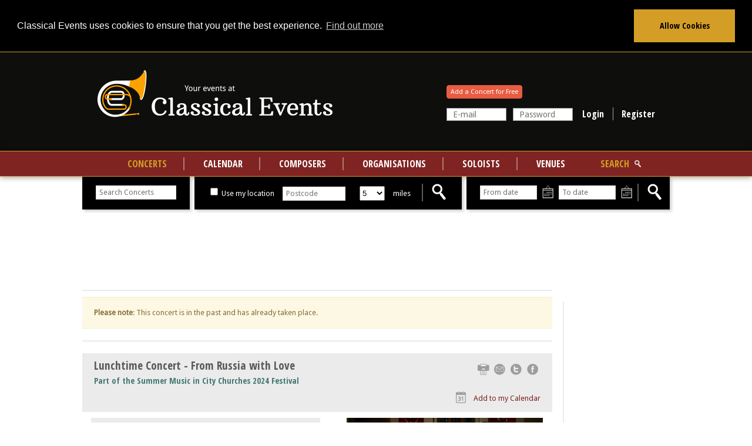

--- FILE ---
content_type: text/html; charset=UTF-8
request_url: https://www.classicalevents.co.uk/concerts/st-giles-without-cripplegate/13-june-2024/13-00/lunchtime-concert-from-russia-with-love
body_size: 7181
content:
<!DOCTYPE html>
<html lang="en" class="mob">
    <head>
        <meta charset="utf-8" />
        <title>Lunchtime Concert - From Russia with Love at St Giles-without-Cripplegate, London on Thursday 13th June 2024 | Classical Events</title>
                <link rel="canonical" href="https://www.classicalevents.co.uk/concerts/st-giles-without-cripplegate/13-june-2024/13-00/lunchtime-concert-from-russia-with-love" />
        <meta http-equiv="X-UA-Compatible" content="IE=Edge" />
        <meta name="viewport" content="width=device-width, initial-scale=1" />
        <meta name="description" content="See the concert programme, venue map, and performance times for Lunchtime Concert - From Russia with Love at St Giles-without-Cripplegate, London on Thursday 13th June 2024" />
        <link href="https://static.classicalevents.co.uk/images/icon.png" rel="icon" type="image/png" />
        <link href="//fonts.googleapis.com/css?family=Droid+Sans%7COpen+Sans+Condensed:700,300" rel="stylesheet" type="text/css" />
        <link rel="stylesheet" type="text/css" href="https://static.classicalevents.co.uk/css/main.css?2018080901" /><!--[if IE]><script src="//https://static.classicalevents.co.uk/js/html5shiv.min.js"></script><link rel="stylesheet" type="text/css" href="//https://static.classicalevents.co.uk/css/ie.css" /><![endif]-->
        <link rel="stylesheet" type="text/css" href="https://static.classicalevents.co.uk/css/print.css?2018080901" media="print" />
        <link rel="stylesheet" type="text/css" href="https://maxcdn.bootstrapcdn.com/font-awesome/4.7.0/css/font-awesome.min.css" integrity="sha384-wvfXpqpZZVQGK6TAh5PVlGOfQNHSoD2xbE+QkPxCAFlNEevoEH3Sl0sibVcOQVnN" crossorigin="anonymous" />
        <link rel="stylesheet" type="text/css" href="//cdnjs.cloudflare.com/ajax/libs/cookieconsent2/3.0.3/cookieconsent.min.css" />
        
            <meta property="og:type" content="website" />
    <meta property="og:site_name" content="Classical Events" />
    <meta property="og:url" content="https://www.classicalevents.co.uk/concerts/st-giles-without-cripplegate/13-june-2024/13-00/lunchtime-concert-from-russia-with-love" />
    <meta property="og:title" content="Classical Events: Lunchtime Concert - From Russia with Love" />
    <meta property="og:description" content="Another great concert from ClassicalEvents" />
    <meta property="og:image" content="https://www.classicalevents.co.uk/media/cache/original/d14dd0ecd8528a169684d7499e3f3af8c3cc741f.jpg" />
    </head>
    <body>
        <div id="top"></div>
<div id="fb-root"></div>
<script type="text/javascript">
    window.addEventListener('load', function () {
        if (Cookies.get('cookieconsent_status') === 'allow') {
            $('#fbloginbutton').show();

            window.fbAsyncInit = function() {
                FB.init({
                    appId      : '394798483997925',
                    xfbml      : false,
                    version    : 'v2.0'
                });
            };

            (function (d, s, id) {
                var js, fjs = d.getElementsByTagName(s)[0];
                if (d.getElementById(id)) {return;}
                js = d.createElement(s); js.id = id;
                js.src = "//connect.facebook.com/en_US/sdk.js";
                fjs.parentNode.insertBefore(js, fjs);
            }(document, 'script', 'facebook-jssdk'));
        }
    });
</script>
<div class="plate"></div>
<div class="banner">
    <div class="inner">
        <h1>
            <img src="https://static.classicalevents.co.uk/images/logo2x.png" alt="The Classical Events logo" />
            Your events at Classical Events
        </h1>
        <div id="loginarea">
                            <div class="login">
                    <div class="fblogin">
                        <a href="/users/login/facebook" id="fbloginbutton" style="display: none;"><img src="https://static.classicalevents.co.uk/images/fb_login.png" alt="Facebook Login" /></a>
                        <a href="/concerts/add" class="addConcert button">Add a Concert for Free</a>
                    </div>
                    <form action="/users/login_check" method="post">
                        <input type="hidden" name="_csrf_token" value="-JnSsw9pB8XFCxC2VM9q5X9-3u4LTwjSXmNa9tUGQbo" />
                        <input type="text" id="username" name="_username" required="required" placeholder="E-mail" />
                        <input type="password" id="password" name="_password" required="required" placeholder="Password" />
                        <input type="submit" value="Login" />
                        <a href="/users/register/">Register</a>
                    </form>
                </div>
                    </div>
    </div>
    <nav class="main">
    <div class="inner">
        <a href="/concerts" class="active">Concerts</a>
        <a href="/calendar">Calendar</a>
        <a href="/composers">Composers</a>
        <a href="/organisations">Organisations</a>
        <a href="/soloists">Soloists</a>
        <a href="/venues" class="last">Venues</a>
        <a href="/concerts" class="last search active">Search</a>
    </div>
</nav>
<nav class="mobile">
    <a class="menu" href="#menu">Menu</a>
    <div class="subnav">
        <a href="/concerts" class="active">Concerts</a>
        <a href="/calendar">Calendar</a>
        <a href="/composers">Composers</a>
        <a href="/organisations">Organisations</a>
        <a href="/soloists">Soloists</a>
        <a href="/venues" class="last">Venues</a>
    </div>
    <a href="/concerts" class="search">Search</a>
    </nav>
</div>

            <section id="search">
    <h3 class="sr-only">Search concerts</h3>
    <div class="inner">
        <form action="/concerts" method="post">
            <div class="titles">
                <input type="text" name="title" value="" id="concert_title" class="autocomplete" placeholder="Search Concerts" />
                <input type="hidden" value="" name="lat" />
                <input type="hidden" value="" name="lon" />
                <input type="hidden" name="start" value="0" />
                <input class="clear" type="reset" value="clear" />
            </div>
            <div class="location">
                <label for="loc" class="location"><input type="checkbox" name="location" value="mine" id="loc" /> Use my location</label>
                <input type="hidden" name="lat" value="" />
                <input type="hidden" name="lon" value="" />
                <input type="text" name="postcode" class="poco" placeholder="Postcode" value="" />
                <input type="hidden" name="start" value="0" />
                <input class="clear" type="reset" value="clear" />
                <select name="distance" id="distance">
                    <option value="5">5</option>
                    <option value="10">10</option>
                    <option value="15">15</option>
                    <option value="20">20</option>
                    <option value="30">30</option>
                    <option value="50">50</option>
                    <option value="100">100</option>
                </select>
                <label for="distance">miles</label>
                <input type="submit" value="search" class="search" />
            </div>
            <div class="date">
                <input type="hidden" name="start" value="0" />
                <input type="text" id="fromdate" name="fromdate" value="" placeholder="From date" />
                <input class="clear" type="reset" value="clear" />
                <label for="fromdate">From</label>
                <input type="text" id="todate" name="todate" value="" placeholder="To date" />
                <input class="clear" type="reset" value="clear" />
                <label for="todate">To</label>
                <input type="submit" value="search" class="search" />
            </div>
        </form>
    </div>
</section>
    <section id="details" class="main">
        <div class="inner bigcol" itemscope >
            <div class="ad">
                <!-- Classical Events 2 -->
<ins class="adsbygoogle classical-events-2"
     style="display:inline-block"
     data-ad-client="ca-pub-1027347724890920"
     data-ad-slot="9253448905"></ins>
<script>
    (adsbygoogle = window.adsbygoogle || []).push({});
</script>            </div>
            <div class="print-banner">
                <img src="https://static.classicalevents.co.uk/images/logowb.jpg" alt="The Classical Events logo, in black-and-white" />
            </div>
                            <div class="hline"></div>
                <div class="alert warning">
                    <strong>Please note</strong>: This concert is in the past and has already taken place.
                </div>
                        <div class="hline"></div>
            <div class="season summary">
                <h2 itemprop="name">Lunchtime Concert - From Russia with Love</h2>
                                                    <h4>Part of the Summer Music in City Churches 2024
                                                                        Festival
                                                                </h4>
                                <div class="share">
                    <a href="#" class="print">Print</a>
                    <a href="/cdn-cgi/l/email-protection#c1feb2b4a3aba4a2b5fc8db4afa2a9b5a8aca4e4f3f182aeafa2a4b3b5e4f3f1ece4f3f187b3aeace4f3f193b4b2b2a8a0e4f3f1b6a8b5a9e4f3f18daeb7a4" class="mail">Email</a>
                    <a href="https://twitter.com/intent/tweet?url=https%3A%2F%2Fwww.ClassicalEvents.co.uk%2Fconcerts%2Fst-giles-without-cripplegate%2F13-june-2024%2F13-00%2Flunchtime-concert-from-russia-with-love&via=EventsClassical&text=I%20just%20found%20this%20great%20event%20on%2013th%20June%202024%3A%20" class="twitter">Twitter</a>
                    <a href="#" class="facebook">Facebook</a>
                </div>
                <a href="https://www.classicalevents.co.ukst-giles-without-cripplegate/13-june-2024/13-00/lunchtime-concert-from-russia-with-love" class="addthisevent">
                    Add to my Calendar
                    <span class="_start">13-06-2024 13:00</span>
                    <span class="_end">13-06-2024 15:00</span>
                    <span class="_zonecode">36</span>
                    <span class="_summary">Lunchtime Concert - From Russia with Love</span>
                    <span class="_description">After their triumphant debut at Summer Music in City Churches in 2023, Tier 3 Trio returns to perform two romantic Russian works: Arensky&amp;#39;s Trio and Andante - an arrangement of the slow movement of Tchaikovsky&amp;#39;s 2nd piano concerto with its love duet for violin and cello. The programme opens with Liszt&amp;#39;s lyrical tribute to the musical hero of Greek mythology for whom love conquered all, even death.&amp;nbsp;
Ten days of concerts of beautiful music, around themes of love, romance and Shakespeare performed in one of the&amp;nbsp;historic churches&amp;nbsp;within London&amp;#39;s Square Mile.&amp;nbsp;</span>
                    <span class="_location">St Giles-without-Cripplegate, London</span>
                    <span class="_date_format">DD/MM/YYYY</span>
                </a>
            </div>
            <div class="wrap">
                <div class="left block">
                    <h3>Details</h3>
                    <p>
                        <span itemprop="location" itemscope itemtype="http://schema.org/MusicVenue">
                                                            <span itemprop="name">St Giles-without-Cripplegate</span>
                                                        <br/><span itemprop="address" itemscope itemtype="http://schema.org/PostalAddress">
                                <span itemprop="streetAddress">Fore Street<br/>City of London</span>
                                <br/><span id="venue_city" itemprop="addressLocality">London</span>                                                                <br/><span itemprop="postalCode">EC2Y 8DA</span>                                <br/><span itemprop="addressCountry">England</span>                            </span>
                        </span><br /><br />
                        <time itemprop="startDate" datetime="2024-06-13T13:00">Thursday 13th June 2024<br />
                            1:00 PM</time>
                                                <meta itemprop="endDate" content="2024-06-13T15:00" />
                    </p>
                                                                <h3>Programme</h3>
                        <p>
                                                                                                                                                                                    <span itemprop="workPerformed" itemscope itemtype="http://schema.org/MusicComposition"><span itemprop="composer" itemscope itemtype="http://schema.org/Person"><span itemprop="givenName">Franz</span> <span itemprop="familyName">Liszt</span></span> &ndash; <span itemprop="headline">Orpheus, S.98</span></span>
                                                                                <br />
                                                                                                                                                                                                                                                        <span itemprop="workPerformed" itemscope itemtype="http://schema.org/MusicComposition"><span itemprop="composer" itemscope itemtype="http://schema.org/Person"><span itemprop="givenName">Anton</span> <span itemprop="familyName">Arensky</span></span> &ndash; <span itemprop="headline">Piano Trio no.1 in D minor, Op. 32</span></span>
                                                                                <br />
                                                                                                                        </p>
                    
                                        <h3>Performers</h3>
                                                                <p>
                                                            <span itemprop="performer" itemscope="" itemtype="http://schema.org/Person">
                                                                                                                        <span itemprop="name"><span itemprop="givenName">Joseph</span> <span itemprop="familyName">Wolfe</span></span> &ndash; violin<br />
                                                                                                            </span>
                                                            <span itemprop="performer" itemscope="" itemtype="http://schema.org/Person">
                                                                                                                        <span itemprop="name"><span itemprop="givenName">Jonathan</span> <span itemprop="familyName">Ayling</span></span> &ndash; cello<br />
                                                                                                            </span>
                                                            <span itemprop="performer" itemscope="" itemtype="http://schema.org/Person">
                                                                                                                        <span itemprop="name"><span itemprop="givenName">Daniel</span> <span itemprop="familyName">Grimwood</span></span> &ndash; piano<br />
                                                                                                            </span>
                                                    </p>
                                        
                                            <h3 class="expand">Other concerts in this Series <a href="#moredetails">(+)</a></h3>
                        <div id="moredetails">
                                                                                                <div itemscope itemtype="http://schema.org/MusicEvent">
                                        <h5><time datetime="2024-06-06T07:30" itemprop="startDate">Thu 06 Jun 24 - 07:30 PM</time></h5>
                                        <p>
                                            <a href="/concerts/st-giles-without-cripplegate/06-june-2024/19-30/royal-philharmonic-orchestra-performs-mendelssohn-and-chopin" itemprop="url"><span itemprop="name">Royal Philharmonic Orchestra performs Mendelssohn and Chopin</span></a>
                                        </p>
                                        <span itemprop="location" itemscope itemtype="http://schema.org/Place"><span itemprop="address" itemscope itemtype="http://schema.org/PostalAddress"><meta itemprop="streetAddress" content="Fore Street, City of London"/><meta itemprop="addressLocality" content="London" /></span></span>
                                    </div>
                                                                                                                                <div itemscope itemtype="http://schema.org/MusicEvent">
                                        <h5><time datetime="2024-06-11T07:30" itemprop="startDate">Tue 11 Jun 24 - 07:30 PM</time></h5>
                                        <p>
                                            <a href="/concerts/st-giles-without-cripplegate/11-june-2024/19-30/romantic-chamber-music-english-classics-by-elgar-and-vaughan-williams" itemprop="url"><span itemprop="name">Romantic Chamber Music: English Classics by Elgar and Vaughan Williams</span></a>
                                        </p>
                                        <span itemprop="location" itemscope itemtype="http://schema.org/Place"><span itemprop="address" itemscope itemtype="http://schema.org/PostalAddress"><meta itemprop="streetAddress" content="Fore Street, City of London"/><meta itemprop="addressLocality" content="London" /></span></span>
                                    </div>
                                                                                                                                <div itemscope itemtype="http://schema.org/MusicEvent">
                                        <h5><time datetime="2024-06-12T01:00" itemprop="startDate">Wed 12 Jun 24 - 01:00 PM</time></h5>
                                        <p>
                                            <a href="/concerts/st-giles-without-cripplegate/12-june-2024/13-00/heart-strings-love-letters" itemprop="url"><span itemprop="name">Heart Strings: Love Letters</span></a>
                                        </p>
                                        <span itemprop="location" itemscope itemtype="http://schema.org/Place"><span itemprop="address" itemscope itemtype="http://schema.org/PostalAddress"><meta itemprop="streetAddress" content="Fore Street, City of London"/><meta itemprop="addressLocality" content="London" /></span></span>
                                    </div>
                                                                                                                                                                                            <div itemscope itemtype="http://schema.org/MusicEvent">
                                        <h5><time datetime="2024-06-13T07:30" itemprop="startDate">Thu 13 Jun 24 - 07:30 PM</time></h5>
                                        <p>
                                            <a href="/concerts/st-giles-without-cripplegate/13-june-2024/19-30/archangel-a-foray-into-gabriel-faure" itemprop="url"><span itemprop="name">‘Archangel’ - a foray into Gabriel Faure</span></a>
                                        </p>
                                        <span itemprop="location" itemscope itemtype="http://schema.org/Place"><span itemprop="address" itemscope itemtype="http://schema.org/PostalAddress"><meta itemprop="streetAddress" content="Fore Street, City of London"/><meta itemprop="addressLocality" content="London" /></span></span>
                                    </div>
                                                                                                                                <div itemscope itemtype="http://schema.org/MusicEvent">
                                        <h5><time datetime="2024-06-15T06:30" itemprop="startDate">Sat 15 Jun 24 - 06:30 PM</time></h5>
                                        <p>
                                            <a href="/concerts/st-giles-without-cripplegate/15-june-2024/18-30/family-festival-finale-then-sing-we-all" itemprop="url"><span itemprop="name">Family Festival Finale: Then Sing We All!</span></a>
                                        </p>
                                        <span itemprop="location" itemscope itemtype="http://schema.org/Place"><span itemprop="address" itemscope itemtype="http://schema.org/PostalAddress"><meta itemprop="streetAddress" content="Fore Street, City of London"/><meta itemprop="addressLocality" content="London" /></span></span>
                                    </div>
                                                                                    </div>
                    
                                            <h3>Programme Note</h3>
                        
                                                                                                <meta itemprop="description" content="This is a  concert at 13:00 on 13th June, 2024 at St Giles-without-Cripplegate in St Giles-without-Cripplegate, featuring Joseph Wolfe on violin, Jonathan Ayling on cello, Daniel Grimwood on piano.

                        " />
                        
                        <p>After their triumphant debut at Summer Music in City Churches in 2023, Tier 3 Trio returns to perform two romantic Russian works: Arensky&#39;s Trio and Andante - an arrangement of the slow movement of Tchaikovsky&#39;s 2nd piano concerto with its love duet for violin and cello. The programme opens with Liszt&#39;s lyrical tribute to the musical hero of Greek mythology for whom love conquered all, even death.&nbsp;</p><p>Ten days of concerts of beautiful music, around themes of love, romance and Shakespeare performed in one of the&nbsp;historic churches&nbsp;within London&#39;s Square Mile.&nbsp;</p>
                                    </div>
                <div class="right block">
                    <div class="dimg">
                                            <img src="https://www.classicalevents.co.uk/media/cache/detail/d14dd0ecd8528a169684d7499e3f3af8c3cc741f.jpg" title="Tier 3 Trio" alt="Tier 3 Trio" itemprop="image" />
                                        </div>
                    <h3 class="screen">Get a route map</h3>
                    <h3 class="print">Your Map</h3>
                    <form class="route norm">
                        <input id="route_start" name="route_start" type="text" placeholder="Enter departure postcode" />
                        <input type="submit" value="Get route" />
                        <div id="map">
                            <div id="map_canvas" style="width: 330px; height: 352px;"></div><script data-cfasync="false" src="/cdn-cgi/scripts/5c5dd728/cloudflare-static/email-decode.min.js"></script><script type="text/javascript">/* <![CDATA[ */window.addEventListener("load", function () {var map696e718124c8e = new google.maps.Map(document.getElementById("map_canvas"), {"zoom":16,"mapTypeId":"roadmap","mapTypeControl":false,"zoomControl":false,"streetViewControl":false});var map696e718124c8eBounds = new google.maps.LatLngBounds();var mapMarker696e718124d10 = new google.maps.Marker({ position: new google.maps.LatLng(51.518701, -0.093821), map: map696e718124c8e });map696e718124c8e.setCenter(new google.maps.LatLng(51.518701, -0.093821));});/* ]]> */</script>
                        </div>
                    </form>
                </div>
            </div>
        </div>
        <div class="rightcol inner">
            <div class="advert">
                <ins class="adsbygoogle"
     style="display:inline-block;width:160px;height:600px"
     data-ad-client="ca-pub-1027347724890920"
     data-ad-slot="3849056907"></ins>
<script>
    (adsbygoogle = window.adsbygoogle || []).push({});
</script>            </div>
        </div>
    </section>
    <script type="text/javascript" src="//platform.twitter.com/widgets.js"></script>
    <script type="text/javascript" src="//js.addthisevent.com/atemay.js"></script>
    <script type="text/javascript">
        addthisevent.settings({
            css: false
        });
    </script>

        <div id="bigbanner">
    <!-- Classical Events 2 -->
<ins class="adsbygoogle classical-events-2"
     style="display:inline-block"
     data-ad-client="ca-pub-1027347724890920"
     data-ad-slot="9253448905"></ins>
<script>
    (adsbygoogle = window.adsbygoogle || []).push({});
</script></div>
<footer>
    <div class="inner">
        <div class="col1">
            <h3>Classical music concert listings on Classical Events</h3>
            <p>
                Promote your classical music concerts for free with Classical Events. Whether you are a soloist,
                choir, opera company, orchestra, string ensemble, brass ensemble, wind band, brass band or
                similar your concerts are welcome.
            </p>
        </div>
        <div class="col2">
            <p>
                <a href="https://static.classicalevents.co.uk/pdf/ClassicalEvents-Promoters_Guide.pdf" target="_blank">Promoter's Guide</a>
                <a href="/about/privacy-policy">Privacy Policy</a>
                <a href="/about/terms-and-conditions">Terms and Conditions</a>
                <a href="#" id="contact_us_cta">Contact us</a>
                                <a href="https://www.facebook.com/ClassicalEvents">Find us on Facebook</a>
                <a href="https://twitter.com/eventsclassical">Find us on Twitter</a>
            </p>
        </div>
    </div>
</footer>
<div id="contact_us_dialog" title="Contact us">
    <div class="block">
        <p>If you have any questions, please contact us using the form below, or send an e-mail to <a href="/cdn-cgi/l/email-protection#6c05020a032c0f000d1f1f050f0d00091a0902181f420f03421907"><span class="__cf_email__" data-cfemail="dfb6b1b9b09fbcb3beacacb6bcbeb3baa9bab1abacf1bcb0f1aab4">[email&#160;protected]</span></a>.</p>
        <p class="validateTips">All form fields are required.</p>
            
            <form name="ContactUs" method="post" class="norm block" id="contact_us_form">
            <div><label class="required">Contact us</label><div id="ContactUs"><div><label for="ContactUs_senderName" class="required">* Your name</label><input type="text" id="ContactUs_senderName" name="ContactUs[senderName]" required="required" class="block" /></div><div><label for="ContactUs_senderEmail" class="required">* Email address</label><input type="email" id="ContactUs_senderEmail" name="ContactUs[senderEmail]" required="required" class="block" /></div><div><label for="ContactUs_messageContent" class="required">* Your message</label><textarea id="ContactUs_messageContent" name="ContactUs[messageContent]" required="required" class="block"></textarea></div><input type="hidden" id="ContactUs__token" name="ContactUs[_token]" value="oaIJPO0WRnSKWVDt-LXLzgNZq1r1nKvnatZGkfyfV24" />
    </div></div>

            <!-- Allow form submission with keyboard without duplicating the dialog button -->
            <input type="submit" tabindex="-1" style="position:absolute; top:-1000px">

            
    </form>
        </form>
    </div>
</div>
<div id="contact_us_error_dialog" title="An error occurred">
    <div class="block">
        <p>
            <span class="fa fa-exclamation-triangle" style="float:left; margin:0 7px 50px 0;"></span>
            Please check your details and try again.
        </p>
    </div>
</div>
<div id="contact_us_success_dialog" title="Thank you">
    <div class="block">
        <p>
            <span class="fa fa-check-circle" style="float:left; margin:0 7px 50px 0;"></span>
            Thank you for contacting us. We will contact you regarding your enquiry as soon as possible.
        </p>
    </div>
</div>
<script data-cfasync="false" src="/cdn-cgi/scripts/5c5dd728/cloudflare-static/email-decode.min.js"></script><script type="text/javascript" src="https://static.classicalevents.co.uk/js/jquery-1.12.4.min.js"></script>
<script type="text/javascript" src="https://static.classicalevents.co.uk/js/jquery-ui-1.12.1.min.js"></script>
<script type="text/javascript" src="https://maps.googleapis.com/maps/api/js?libraries=places&amp;key=AIzaSyBvO4x644gHwGFpMkWm7I0N-viAnwuPUQg"></script>
<script type="text/javascript" async src="https://pagead2.googlesyndication.com/pagead/js/adsbygoogle.js"></script>
<script type="text/javascript" src="https://static.classicalevents.co.uk/js/app.min.js?2018080901"></script>
<script type="text/javascript" src="https://cdnjs.cloudflare.com/ajax/libs/cookieconsent2/3.0.3/cookieconsent.min.js"></script>
<script type="text/javascript">
    /* <![CDATA[ */

    // if (Cookies.get('cookieconsent_status') === 'allow') {
        (function(i,s,o,g,r,a,m){i['GoogleAnalyticsObject']=r;i[r]=i[r]||function(){
            (i[r].q=i[r].q||[]).push(arguments)},i[r].l=1*new Date();a=s.createElement(o),
                m=s.getElementsByTagName(o)[0];a.async=1;a.src=g;m.parentNode.insertBefore(a,m)
        })(window,document,'script','//www.google-analytics.com/analytics.js','ga');
        ga('create', 'UA-50598458-1', 'auto');
        ga('require', 'displayfeatures');
        ga('send', 'pageview');
    // }

    /* ]]> */
</script>
<script type="text/javascript">
    /* <![CDATA[ */

    function saveCookieConsent(type, didConsent) {
        if (!didConsent) {
            console.log('Removing non-essential cookies');
            Cookies.remove('_ga', { path: '/', domain: '.classicalevents.co.uk' });
            Cookies.remove('_gat', { path: '/', domain: '.classicalevents.co.uk' });
            Cookies.remove('_gid', { path: '/', domain: '.classicalevents.co.uk' });
        }

        $.ajax({
            url: '/cookies/consent',
            data: {
                cookieConsent: (didConsent ? 'allow' : 'dismiss'),
            },
            dataType: 'json',
            method: 'post',
            success: function (data) {
                console.log('Cookies accepted: ' + (didConsent ? 'allow' : 'dismiss'));
            },
        });
    }

    window.addEventListener("load", function() {
        window.cookieconsent.initialise({
            palette: {
                popup: {
                    background: "#000",
                },
                button: {
                    background: "#f1d600",
                },
            },
            position: "top",
            static: true,
            type: "opt-in",
            revokable:true,
            content: {
                message: "Classical Events uses cookies to ensure that you get the best experience.",
                dismiss: "Refuse Cookies",
                allow: "Allow Cookies",
                link: "Find out more",
                href: "https://www.classicalevents.co.uk/about/privacy-policy",
            },
            onInitialise: function (status) {
                var type = this.options.type;
                var didConsent = this.hasConsented();
                console.debug(this.options);
                console.debug(didConsent);
                console.debug(status);
                if (status !== 'not-set') {
                    saveCookieConsent(type, status === 'allow');
                }
            },
            onStatusChange: function(status, chosenBefore) {
                var type = this.options.type;
                var didConsent = this.hasConsented();
                console.debug(this.options);
                console.debug(didConsent);
                console.debug(status);
                console.debug(chosenBefore);
                saveCookieConsent(type, status === 'allow');
            },
            onRevokeChoice: function() {
                var type = this.options.type;
                console.debug(this.options);
                saveCookieConsent(type, type != 'opt-in');
            },
        });
    });

    /* ]]> */
</script>
            <script defer src="https://static.cloudflareinsights.com/beacon.min.js/vcd15cbe7772f49c399c6a5babf22c1241717689176015" integrity="sha512-ZpsOmlRQV6y907TI0dKBHq9Md29nnaEIPlkf84rnaERnq6zvWvPUqr2ft8M1aS28oN72PdrCzSjY4U6VaAw1EQ==" data-cf-beacon='{"version":"2024.11.0","token":"69c19227edf04f9fb97af33612bfd181","r":1,"server_timing":{"name":{"cfCacheStatus":true,"cfEdge":true,"cfExtPri":true,"cfL4":true,"cfOrigin":true,"cfSpeedBrain":true},"location_startswith":null}}' crossorigin="anonymous"></script>
</body>
</html>


--- FILE ---
content_type: text/html; charset=utf-8
request_url: https://www.google.com/recaptcha/api2/aframe
body_size: 269
content:
<!DOCTYPE HTML><html><head><meta http-equiv="content-type" content="text/html; charset=UTF-8"></head><body><script nonce="NrSNxr66ED-z_GWASIXdqw">/** Anti-fraud and anti-abuse applications only. See google.com/recaptcha */ try{var clients={'sodar':'https://pagead2.googlesyndication.com/pagead/sodar?'};window.addEventListener("message",function(a){try{if(a.source===window.parent){var b=JSON.parse(a.data);var c=clients[b['id']];if(c){var d=document.createElement('img');d.src=c+b['params']+'&rc='+(localStorage.getItem("rc::a")?sessionStorage.getItem("rc::b"):"");window.document.body.appendChild(d);sessionStorage.setItem("rc::e",parseInt(sessionStorage.getItem("rc::e")||0)+1);localStorage.setItem("rc::h",'1768845705649');}}}catch(b){}});window.parent.postMessage("_grecaptcha_ready", "*");}catch(b){}</script></body></html>

--- FILE ---
content_type: text/css
request_url: https://static.classicalevents.co.uk/css/main.css?2018080901
body_size: 38389
content:
/*! jQuery UI - v1.12.1 - 2017-06-18
* http://jqueryui.com
* Includes: draggable.css, core.css, resizable.css, selectable.css, sortable.css, accordion.css, autocomplete.css, menu.css, button.css, controlgroup.css, checkboxradio.css, datepicker.css, dialog.css, progressbar.css, selectmenu.css, slider.css, spinner.css, tabs.css, tooltip.css, theme.css
* To view and modify this theme, visit http://jqueryui.com/themeroller/?scope=&folderName=base&cornerRadiusShadow=8px&offsetLeftShadow=0px&offsetTopShadow=0px&thicknessShadow=5px&opacityShadow=30&bgImgOpacityShadow=0&bgTextureShadow=flat&bgColorShadow=666666&opacityOverlay=30&bgImgOpacityOverlay=0&bgTextureOverlay=flat&bgColorOverlay=aaaaaa&iconColorError=cc0000&fcError=5f3f3f&borderColorError=f1a899&bgTextureError=flat&bgColorError=fddfdf&iconColorHighlight=777620&fcHighlight=777620&borderColorHighlight=dad55e&bgTextureHighlight=flat&bgColorHighlight=fffa90&iconColorActive=ffffff&fcActive=ffffff&borderColorActive=003eff&bgTextureActive=flat&bgColorActive=007fff&iconColorHover=555555&fcHover=2b2b2b&borderColorHover=cccccc&bgTextureHover=flat&bgColorHover=ededed&iconColorDefault=777777&fcDefault=454545&borderColorDefault=c5c5c5&bgTextureDefault=flat&bgColorDefault=f6f6f6&iconColorContent=444444&fcContent=333333&borderColorContent=dddddd&bgTextureContent=flat&bgColorContent=ffffff&iconColorHeader=444444&fcHeader=333333&borderColorHeader=dddddd&bgTextureHeader=flat&bgColorHeader=e9e9e9&cornerRadius=3px&fwDefault=normal&fsDefault=1em&ffDefault=Arial%2CHelvetica%2Csans-serif
* Copyright jQuery Foundation and other contributors; Licensed MIT */.ui-draggable-handle{-ms-touch-action:none;touch-action:none}.ui-helper-hidden{display:none}.ui-helper-hidden-accessible{border:0;clip:rect(0 0 0 0);height:1px;margin:-1px;overflow:hidden;padding:0;position:absolute;width:1px}.ui-helper-reset{margin:0;padding:0;border:0;outline:0;line-height:1.3;text-decoration:none;font-size:100%;list-style:none}.ui-helper-clearfix:before,.ui-helper-clearfix:after{content:"";display:table;border-collapse:collapse}.ui-helper-clearfix:after{clear:both}.ui-helper-zfix{width:100%;height:100%;top:0;left:0;position:absolute;opacity:0;filter:Alpha(Opacity=0)}.ui-front{z-index:100}.ui-state-disabled{cursor:default !important;pointer-events:none}.ui-icon{display:inline-block;vertical-align:middle;margin-top:-.25em;position:relative;text-indent:-99999px;overflow:hidden;background-repeat:no-repeat}.ui-widget-icon-block{left:50%;margin-left:-8px;display:block}.ui-widget-overlay{position:fixed;top:0;left:0;width:100%;height:100%}.ui-resizable{position:relative}.ui-resizable-handle{position:absolute;font-size:0.1px;display:block;-ms-touch-action:none;touch-action:none}.ui-resizable-disabled .ui-resizable-handle,.ui-resizable-autohide .ui-resizable-handle{display:none}.ui-resizable-n{cursor:n-resize;height:7px;width:100%;top:-5px;left:0}.ui-resizable-s{cursor:s-resize;height:7px;width:100%;bottom:-5px;left:0}.ui-resizable-e{cursor:e-resize;width:7px;right:-5px;top:0;height:100%}.ui-resizable-w{cursor:w-resize;width:7px;left:-5px;top:0;height:100%}.ui-resizable-se{cursor:se-resize;width:12px;height:12px;right:1px;bottom:1px}.ui-resizable-sw{cursor:sw-resize;width:9px;height:9px;left:-5px;bottom:-5px}.ui-resizable-nw{cursor:nw-resize;width:9px;height:9px;left:-5px;top:-5px}.ui-resizable-ne{cursor:ne-resize;width:9px;height:9px;right:-5px;top:-5px}.ui-selectable{-ms-touch-action:none;touch-action:none}.ui-selectable-helper{position:absolute;z-index:100;border:1px dotted black}.ui-sortable-handle{-ms-touch-action:none;touch-action:none}.ui-accordion .ui-accordion-header{display:block;cursor:pointer;position:relative;margin:2px 0 0 0;padding:.5em .5em .5em .7em;font-size:100%}.ui-accordion .ui-accordion-content{padding:1em 2.2em;border-top:0;overflow:auto}.ui-autocomplete{position:absolute;top:0;left:0;cursor:default}.ui-menu{list-style:none;padding:0;margin:0;display:block;outline:0}.ui-menu .ui-menu{position:absolute}.ui-menu .ui-menu-item{margin:0;cursor:pointer;list-style-image:url("[data-uri]")}.ui-menu .ui-menu-item-wrapper{position:relative;padding:3px 1em 3px .4em}.ui-menu .ui-menu-divider{margin:5px 0;height:0;font-size:0;line-height:0;border-width:1px 0 0 0}.ui-menu .ui-state-focus,.ui-menu .ui-state-active{margin:-1px}.ui-menu-icons{position:relative}.ui-menu-icons .ui-menu-item-wrapper{padding-left:2em}.ui-menu .ui-icon{position:absolute;top:0;bottom:0;left:.2em;margin:auto 0}.ui-menu .ui-menu-icon{left:auto;right:0}.ui-button{padding:.4em 1em;display:inline-block;position:relative;line-height:normal;margin-right:.1em;cursor:pointer;vertical-align:middle;text-align:center;-webkit-user-select:none;-moz-user-select:none;-ms-user-select:none;user-select:none;overflow:visible}.ui-button,.ui-button:link,.ui-button:visited,.ui-button:hover,.ui-button:active{text-decoration:none}.ui-button-icon-only{width:2em;box-sizing:border-box;text-indent:-9999px;white-space:nowrap}input.ui-button.ui-button-icon-only{text-indent:0}.ui-button-icon-only .ui-icon{position:absolute;top:50%;left:50%;margin-top:-8px;margin-left:-8px}.ui-button.ui-icon-notext .ui-icon{padding:0;width:2.1em;height:2.1em;text-indent:-9999px;white-space:nowrap}input.ui-button.ui-icon-notext .ui-icon{width:auto;height:auto;text-indent:0;white-space:normal;padding:.4em 1em}input.ui-button::-moz-focus-inner,button.ui-button::-moz-focus-inner{border:0;padding:0}.ui-controlgroup{vertical-align:middle;display:inline-block}.ui-controlgroup>.ui-controlgroup-item{float:left;margin-left:0;margin-right:0}.ui-controlgroup>.ui-controlgroup-item:focus,.ui-controlgroup>.ui-controlgroup-item.ui-visual-focus{z-index:9999}.ui-controlgroup-vertical>.ui-controlgroup-item{display:block;float:none;width:100%;margin-top:0;margin-bottom:0;text-align:left}.ui-controlgroup-vertical .ui-controlgroup-item{box-sizing:border-box}.ui-controlgroup .ui-controlgroup-label{padding:.4em 1em}.ui-controlgroup .ui-controlgroup-label span{font-size:80%}.ui-controlgroup-horizontal .ui-controlgroup-label+.ui-controlgroup-item{border-left:none}.ui-controlgroup-vertical .ui-controlgroup-label+.ui-controlgroup-item{border-top:none}.ui-controlgroup-horizontal .ui-controlgroup-label.ui-widget-content{border-right:none}.ui-controlgroup-vertical .ui-controlgroup-label.ui-widget-content{border-bottom:none}.ui-controlgroup-vertical .ui-spinner-input{width:75%;width:calc( 100% - 2.4em )}.ui-controlgroup-vertical .ui-spinner .ui-spinner-up{border-top-style:solid}.ui-checkboxradio-label .ui-icon-background{box-shadow:inset 1px 1px 1px #ccc;border-radius:.12em;border:none}.ui-checkboxradio-radio-label .ui-icon-background{width:16px;height:16px;border-radius:1em;overflow:visible;border:none}.ui-checkboxradio-radio-label.ui-checkboxradio-checked .ui-icon,.ui-checkboxradio-radio-label.ui-checkboxradio-checked:hover .ui-icon{background-image:none;width:8px;height:8px;border-width:4px;border-style:solid}.ui-checkboxradio-disabled{pointer-events:none}.ui-datepicker{width:17em;padding:.2em .2em 0;display:none}.ui-datepicker .ui-datepicker-header{position:relative;padding:.2em 0}.ui-datepicker .ui-datepicker-prev,.ui-datepicker .ui-datepicker-next{position:absolute;top:2px;width:1.8em;height:1.8em}.ui-datepicker .ui-datepicker-prev-hover,.ui-datepicker .ui-datepicker-next-hover{top:1px}.ui-datepicker .ui-datepicker-prev{left:2px}.ui-datepicker .ui-datepicker-next{right:2px}.ui-datepicker .ui-datepicker-prev-hover{left:1px}.ui-datepicker .ui-datepicker-next-hover{right:1px}.ui-datepicker .ui-datepicker-prev span,.ui-datepicker .ui-datepicker-next span{display:block;position:absolute;left:50%;margin-left:-8px;top:50%;margin-top:-8px}.ui-datepicker .ui-datepicker-title{margin:0 2.3em;line-height:1.8em;text-align:center}.ui-datepicker .ui-datepicker-title select{font-size:1em;margin:1px 0}.ui-datepicker select.ui-datepicker-month,.ui-datepicker select.ui-datepicker-year{width:45%}.ui-datepicker table{width:100%;font-size:.9em;border-collapse:collapse;margin:0 0 .4em}.ui-datepicker th{padding:.7em .3em;text-align:center;font-weight:bold;border:0}.ui-datepicker td{border:0;padding:1px}.ui-datepicker td span,.ui-datepicker td a{display:block;padding:.2em;text-align:right;text-decoration:none}.ui-datepicker .ui-datepicker-buttonpane{background-image:none;margin:.7em 0 0 0;padding:0 .2em;border-left:0;border-right:0;border-bottom:0}.ui-datepicker .ui-datepicker-buttonpane button{float:right;margin:.5em .2em .4em;cursor:pointer;padding:.2em .6em .3em .6em;width:auto;overflow:visible}.ui-datepicker .ui-datepicker-buttonpane button.ui-datepicker-current{float:left}.ui-datepicker.ui-datepicker-multi{width:auto}.ui-datepicker-multi .ui-datepicker-group{float:left}.ui-datepicker-multi .ui-datepicker-group table{width:95%;margin:0 auto .4em}.ui-datepicker-multi-2 .ui-datepicker-group{width:50%}.ui-datepicker-multi-3 .ui-datepicker-group{width:33.3%}.ui-datepicker-multi-4 .ui-datepicker-group{width:25%}.ui-datepicker-multi .ui-datepicker-group-last .ui-datepicker-header,.ui-datepicker-multi .ui-datepicker-group-middle .ui-datepicker-header{border-left-width:0}.ui-datepicker-multi .ui-datepicker-buttonpane{clear:left}.ui-datepicker-row-break{clear:both;width:100%;font-size:0}.ui-datepicker-rtl{direction:rtl}.ui-datepicker-rtl .ui-datepicker-prev{right:2px;left:auto}.ui-datepicker-rtl .ui-datepicker-next{left:2px;right:auto}.ui-datepicker-rtl .ui-datepicker-prev:hover{right:1px;left:auto}.ui-datepicker-rtl .ui-datepicker-next:hover{left:1px;right:auto}.ui-datepicker-rtl .ui-datepicker-buttonpane{clear:right}.ui-datepicker-rtl .ui-datepicker-buttonpane button{float:left}.ui-datepicker-rtl .ui-datepicker-buttonpane button.ui-datepicker-current,.ui-datepicker-rtl .ui-datepicker-group{float:right}.ui-datepicker-rtl .ui-datepicker-group-last .ui-datepicker-header,.ui-datepicker-rtl .ui-datepicker-group-middle .ui-datepicker-header{border-right-width:0;border-left-width:1px}.ui-datepicker .ui-icon{display:block;text-indent:-99999px;overflow:hidden;background-repeat:no-repeat;left:.5em;top:.3em}.ui-dialog{position:absolute;top:0;left:0;padding:.2em;outline:0}.ui-dialog .ui-dialog-titlebar{padding:.4em 1em;position:relative}.ui-dialog .ui-dialog-title{float:left;margin:.1em 0;white-space:nowrap;width:90%;overflow:hidden;text-overflow:ellipsis}.ui-dialog .ui-dialog-titlebar-close{position:absolute;right:.3em;top:50%;width:20px;margin:-10px 0 0 0;padding:1px;height:20px}.ui-dialog .ui-dialog-content{position:relative;border:0;padding:.5em 1em;background:none;overflow:auto}.ui-dialog .ui-dialog-buttonpane{text-align:left;border-width:1px 0 0 0;background-image:none;margin-top:.5em;padding:.3em 1em .5em .4em}.ui-dialog .ui-dialog-buttonpane .ui-dialog-buttonset{float:right}.ui-dialog .ui-dialog-buttonpane button{margin:.5em .4em .5em 0;cursor:pointer}.ui-dialog .ui-resizable-n{height:2px;top:0}.ui-dialog .ui-resizable-e{width:2px;right:0}.ui-dialog .ui-resizable-s{height:2px;bottom:0}.ui-dialog .ui-resizable-w{width:2px;left:0}.ui-dialog .ui-resizable-se,.ui-dialog .ui-resizable-sw,.ui-dialog .ui-resizable-ne,.ui-dialog .ui-resizable-nw{width:7px;height:7px}.ui-dialog .ui-resizable-se{right:0;bottom:0}.ui-dialog .ui-resizable-sw{left:0;bottom:0}.ui-dialog .ui-resizable-ne{right:0;top:0}.ui-dialog .ui-resizable-nw{left:0;top:0}.ui-draggable .ui-dialog-titlebar{cursor:move}.ui-progressbar{height:2em;text-align:left;overflow:hidden}.ui-progressbar .ui-progressbar-value{margin:-1px;height:100%}.ui-progressbar .ui-progressbar-overlay{background:url("[data-uri]");height:100%;filter:alpha(opacity=25);opacity:0.25}.ui-progressbar-indeterminate .ui-progressbar-value{background-image:none}.ui-selectmenu-menu{padding:0;margin:0;position:absolute;top:0;left:0;display:none}.ui-selectmenu-menu .ui-menu{overflow:auto;overflow-x:hidden;padding-bottom:1px}.ui-selectmenu-menu .ui-menu .ui-selectmenu-optgroup{font-size:1em;font-weight:bold;line-height:1.5;padding:2px 0.4em;margin:0.5em 0 0 0;height:auto;border:0}.ui-selectmenu-open{display:block}.ui-selectmenu-text{display:block;margin-right:20px;overflow:hidden;text-overflow:ellipsis}.ui-selectmenu-button.ui-button{text-align:left;white-space:nowrap;width:14em}.ui-selectmenu-icon.ui-icon{float:right;margin-top:0}.ui-slider{position:relative;text-align:left}.ui-slider .ui-slider-handle{position:absolute;z-index:2;width:1.2em;height:1.2em;cursor:default;-ms-touch-action:none;touch-action:none}.ui-slider .ui-slider-range{position:absolute;z-index:1;font-size:.7em;display:block;border:0;background-position:0 0}.ui-slider.ui-state-disabled .ui-slider-handle,.ui-slider.ui-state-disabled .ui-slider-range{filter:inherit}.ui-slider-horizontal{height:.8em}.ui-slider-horizontal .ui-slider-handle{top:-.3em;margin-left:-.6em}.ui-slider-horizontal .ui-slider-range{top:0;height:100%}.ui-slider-horizontal .ui-slider-range-min{left:0}.ui-slider-horizontal .ui-slider-range-max{right:0}.ui-slider-vertical{width:.8em;height:100px}.ui-slider-vertical .ui-slider-handle{left:-.3em;margin-left:0;margin-bottom:-.6em}.ui-slider-vertical .ui-slider-range{left:0;width:100%}.ui-slider-vertical .ui-slider-range-min{bottom:0}.ui-slider-vertical .ui-slider-range-max{top:0}.ui-spinner{position:relative;display:inline-block;overflow:hidden;padding:0;vertical-align:middle}.ui-spinner-input{border:none;background:none;color:inherit;padding:.222em 0;margin:.2em 0;vertical-align:middle;margin-left:.4em;margin-right:2em}.ui-spinner-button{width:1.6em;height:50%;font-size:.5em;padding:0;margin:0;text-align:center;position:absolute;cursor:default;display:block;overflow:hidden;right:0}.ui-spinner a.ui-spinner-button{border-top-style:none;border-bottom-style:none;border-right-style:none}.ui-spinner-up{top:0}.ui-spinner-down{bottom:0}.ui-tabs{position:relative;padding:.2em}.ui-tabs .ui-tabs-nav{margin:0;padding:.2em .2em 0}.ui-tabs .ui-tabs-nav li{list-style:none;float:left;position:relative;top:0;margin:1px .2em 0 0;border-bottom-width:0;padding:0;white-space:nowrap}.ui-tabs .ui-tabs-nav .ui-tabs-anchor{float:left;padding:.5em 1em;text-decoration:none}.ui-tabs .ui-tabs-nav li.ui-tabs-active{margin-bottom:-1px;padding-bottom:1px}.ui-tabs .ui-tabs-nav li.ui-tabs-active .ui-tabs-anchor,.ui-tabs .ui-tabs-nav li.ui-state-disabled .ui-tabs-anchor,.ui-tabs .ui-tabs-nav li.ui-tabs-loading .ui-tabs-anchor{cursor:text}.ui-tabs-collapsible .ui-tabs-nav li.ui-tabs-active .ui-tabs-anchor{cursor:pointer}.ui-tabs .ui-tabs-panel{display:block;border-width:0;padding:1em 1.4em;background:none}.ui-tooltip{padding:8px;position:absolute;z-index:9999;max-width:300px}body .ui-tooltip{border-width:2px}.ui-widget{font-family:Arial,Helvetica,sans-serif;font-size:1em}.ui-widget .ui-widget{font-size:1em}.ui-widget input,.ui-widget select,.ui-widget textarea,.ui-widget button{font-family:Arial,Helvetica,sans-serif;font-size:1em}.ui-widget.ui-widget-content{border:1px solid #c5c5c5}.ui-widget-content{border:1px solid #ddd;background:#fff;color:#333}.ui-widget-content a{color:#333}.ui-widget-header{border:1px solid #ddd;background:#e9e9e9;color:#333;font-weight:bold}.ui-widget-header a{color:#333}.ui-state-default,.ui-widget-content .ui-state-default,.ui-widget-header .ui-state-default,.ui-button,html .ui-button.ui-state-disabled:hover,html .ui-button.ui-state-disabled:active{border:1px solid #c5c5c5;background:#f6f6f6;font-weight:normal;color:#454545}.ui-state-default a,.ui-state-default a:link,.ui-state-default a:visited,a.ui-button,a:link.ui-button,a:visited.ui-button,.ui-button{color:#454545;text-decoration:none}.ui-state-hover,.ui-widget-content .ui-state-hover,.ui-widget-header .ui-state-hover,.ui-state-focus,.ui-widget-content .ui-state-focus,.ui-widget-header .ui-state-focus,.ui-button:hover,.ui-button:focus{border:1px solid #ccc;background:#ededed;font-weight:normal;color:#2b2b2b}.ui-state-hover a,.ui-state-hover a:hover,.ui-state-hover a:link,.ui-state-hover a:visited,.ui-state-focus a,.ui-state-focus a:hover,.ui-state-focus a:link,.ui-state-focus a:visited,a.ui-button:hover,a.ui-button:focus{color:#2b2b2b;text-decoration:none}.ui-visual-focus{box-shadow:0 0 3px 1px #5e9ed6}.ui-state-active,.ui-widget-content .ui-state-active,.ui-widget-header .ui-state-active,a.ui-button:active,.ui-button:active,.ui-button.ui-state-active:hover{border:1px solid #003eff;background:#007fff;font-weight:normal;color:#fff}.ui-icon-background,.ui-state-active .ui-icon-background{border:#003eff;background-color:#fff}.ui-state-active a,.ui-state-active a:link,.ui-state-active a:visited{color:#fff;text-decoration:none}.ui-state-highlight,.ui-widget-content .ui-state-highlight,.ui-widget-header .ui-state-highlight{border:1px solid #dad55e;background:#fffa90;color:#777620}.ui-state-checked{border:1px solid #dad55e;background:#fffa90}.ui-state-highlight a,.ui-widget-content .ui-state-highlight a,.ui-widget-header .ui-state-highlight a{color:#777620}.ui-state-error,.ui-widget-content .ui-state-error,.ui-widget-header .ui-state-error{border:1px solid #f1a899;background:#fddfdf;color:#5f3f3f}.ui-state-error a,.ui-widget-content .ui-state-error a,.ui-widget-header .ui-state-error a{color:#5f3f3f}.ui-state-error-text,.ui-widget-content .ui-state-error-text,.ui-widget-header .ui-state-error-text{color:#5f3f3f}.ui-priority-primary,.ui-widget-content .ui-priority-primary,.ui-widget-header .ui-priority-primary{font-weight:bold}.ui-priority-secondary,.ui-widget-content .ui-priority-secondary,.ui-widget-header .ui-priority-secondary{opacity:.7;filter:Alpha(Opacity=70);font-weight:normal}.ui-state-disabled,.ui-widget-content .ui-state-disabled,.ui-widget-header .ui-state-disabled{opacity:.35;filter:Alpha(Opacity=35);background-image:none}.ui-state-disabled .ui-icon{filter:Alpha(Opacity=35)}.ui-icon{width:16px;height:16px}.ui-icon,.ui-widget-content .ui-icon{background-image:url("images/ui-icons_444444_256x240.png")}.ui-widget-header .ui-icon{background-image:url("images/ui-icons_444444_256x240.png")}.ui-state-hover .ui-icon,.ui-state-focus .ui-icon,.ui-button:hover .ui-icon,.ui-button:focus .ui-icon{background-image:url("images/ui-icons_555555_256x240.png")}.ui-state-active .ui-icon,.ui-button:active .ui-icon{background-image:url("images/ui-icons_ffffff_256x240.png")}.ui-state-highlight .ui-icon,.ui-button .ui-state-highlight.ui-icon{background-image:url("images/ui-icons_777620_256x240.png")}.ui-state-error .ui-icon,.ui-state-error-text .ui-icon{background-image:url("images/ui-icons_cc0000_256x240.png")}.ui-button .ui-icon{background-image:url("images/ui-icons_777777_256x240.png")}.ui-icon-blank{background-position:16px 16px}.ui-icon-caret-1-n{background-position:0 0}.ui-icon-caret-1-ne{background-position:-16px 0}.ui-icon-caret-1-e{background-position:-32px 0}.ui-icon-caret-1-se{background-position:-48px 0}.ui-icon-caret-1-s{background-position:-65px 0}.ui-icon-caret-1-sw{background-position:-80px 0}.ui-icon-caret-1-w{background-position:-96px 0}.ui-icon-caret-1-nw{background-position:-112px 0}.ui-icon-caret-2-n-s{background-position:-128px 0}.ui-icon-caret-2-e-w{background-position:-144px 0}.ui-icon-triangle-1-n{background-position:0 -16px}.ui-icon-triangle-1-ne{background-position:-16px -16px}.ui-icon-triangle-1-e{background-position:-32px -16px}.ui-icon-triangle-1-se{background-position:-48px -16px}.ui-icon-triangle-1-s{background-position:-65px -16px}.ui-icon-triangle-1-sw{background-position:-80px -16px}.ui-icon-triangle-1-w{background-position:-96px -16px}.ui-icon-triangle-1-nw{background-position:-112px -16px}.ui-icon-triangle-2-n-s{background-position:-128px -16px}.ui-icon-triangle-2-e-w{background-position:-144px -16px}.ui-icon-arrow-1-n{background-position:0 -32px}.ui-icon-arrow-1-ne{background-position:-16px -32px}.ui-icon-arrow-1-e{background-position:-32px -32px}.ui-icon-arrow-1-se{background-position:-48px -32px}.ui-icon-arrow-1-s{background-position:-65px -32px}.ui-icon-arrow-1-sw{background-position:-80px -32px}.ui-icon-arrow-1-w{background-position:-96px -32px}.ui-icon-arrow-1-nw{background-position:-112px -32px}.ui-icon-arrow-2-n-s{background-position:-128px -32px}.ui-icon-arrow-2-ne-sw{background-position:-144px -32px}.ui-icon-arrow-2-e-w{background-position:-160px -32px}.ui-icon-arrow-2-se-nw{background-position:-176px -32px}.ui-icon-arrowstop-1-n{background-position:-192px -32px}.ui-icon-arrowstop-1-e{background-position:-208px -32px}.ui-icon-arrowstop-1-s{background-position:-224px -32px}.ui-icon-arrowstop-1-w{background-position:-240px -32px}.ui-icon-arrowthick-1-n{background-position:1px -48px}.ui-icon-arrowthick-1-ne{background-position:-16px -48px}.ui-icon-arrowthick-1-e{background-position:-32px -48px}.ui-icon-arrowthick-1-se{background-position:-48px -48px}.ui-icon-arrowthick-1-s{background-position:-64px -48px}.ui-icon-arrowthick-1-sw{background-position:-80px -48px}.ui-icon-arrowthick-1-w{background-position:-96px -48px}.ui-icon-arrowthick-1-nw{background-position:-112px -48px}.ui-icon-arrowthick-2-n-s{background-position:-128px -48px}.ui-icon-arrowthick-2-ne-sw{background-position:-144px -48px}.ui-icon-arrowthick-2-e-w{background-position:-160px -48px}.ui-icon-arrowthick-2-se-nw{background-position:-176px -48px}.ui-icon-arrowthickstop-1-n{background-position:-192px -48px}.ui-icon-arrowthickstop-1-e{background-position:-208px -48px}.ui-icon-arrowthickstop-1-s{background-position:-224px -48px}.ui-icon-arrowthickstop-1-w{background-position:-240px -48px}.ui-icon-arrowreturnthick-1-w{background-position:0 -64px}.ui-icon-arrowreturnthick-1-n{background-position:-16px -64px}.ui-icon-arrowreturnthick-1-e{background-position:-32px -64px}.ui-icon-arrowreturnthick-1-s{background-position:-48px -64px}.ui-icon-arrowreturn-1-w{background-position:-64px -64px}.ui-icon-arrowreturn-1-n{background-position:-80px -64px}.ui-icon-arrowreturn-1-e{background-position:-96px -64px}.ui-icon-arrowreturn-1-s{background-position:-112px -64px}.ui-icon-arrowrefresh-1-w{background-position:-128px -64px}.ui-icon-arrowrefresh-1-n{background-position:-144px -64px}.ui-icon-arrowrefresh-1-e{background-position:-160px -64px}.ui-icon-arrowrefresh-1-s{background-position:-176px -64px}.ui-icon-arrow-4{background-position:0 -80px}.ui-icon-arrow-4-diag{background-position:-16px -80px}.ui-icon-extlink{background-position:-32px -80px}.ui-icon-newwin{background-position:-48px -80px}.ui-icon-refresh{background-position:-64px -80px}.ui-icon-shuffle{background-position:-80px -80px}.ui-icon-transfer-e-w{background-position:-96px -80px}.ui-icon-transferthick-e-w{background-position:-112px -80px}.ui-icon-folder-collapsed{background-position:0 -96px}.ui-icon-folder-open{background-position:-16px -96px}.ui-icon-document{background-position:-32px -96px}.ui-icon-document-b{background-position:-48px -96px}.ui-icon-note{background-position:-64px -96px}.ui-icon-mail-closed{background-position:-80px -96px}.ui-icon-mail-open{background-position:-96px -96px}.ui-icon-suitcase{background-position:-112px -96px}.ui-icon-comment{background-position:-128px -96px}.ui-icon-person{background-position:-144px -96px}.ui-icon-print{background-position:-160px -96px}.ui-icon-trash{background-position:-176px -96px}.ui-icon-locked{background-position:-192px -96px}.ui-icon-unlocked{background-position:-208px -96px}.ui-icon-bookmark{background-position:-224px -96px}.ui-icon-tag{background-position:-240px -96px}.ui-icon-home{background-position:0 -112px}.ui-icon-flag{background-position:-16px -112px}.ui-icon-calendar{background-position:-32px -112px}.ui-icon-cart{background-position:-48px -112px}.ui-icon-pencil{background-position:-64px -112px}.ui-icon-clock{background-position:-80px -112px}.ui-icon-disk{background-position:-96px -112px}.ui-icon-calculator{background-position:-112px -112px}.ui-icon-zoomin{background-position:-128px -112px}.ui-icon-zoomout{background-position:-144px -112px}.ui-icon-search{background-position:-160px -112px}.ui-icon-wrench{background-position:-176px -112px}.ui-icon-gear{background-position:-192px -112px}.ui-icon-heart{background-position:-208px -112px}.ui-icon-star{background-position:-224px -112px}.ui-icon-link{background-position:-240px -112px}.ui-icon-cancel{background-position:0 -128px}.ui-icon-plus{background-position:-16px -128px}.ui-icon-plusthick{background-position:-32px -128px}.ui-icon-minus{background-position:-48px -128px}.ui-icon-minusthick{background-position:-64px -128px}.ui-icon-close{background-position:-80px -128px}.ui-icon-closethick{background-position:-96px -128px}.ui-icon-key{background-position:-112px -128px}.ui-icon-lightbulb{background-position:-128px -128px}.ui-icon-scissors{background-position:-144px -128px}.ui-icon-clipboard{background-position:-160px -128px}.ui-icon-copy{background-position:-176px -128px}.ui-icon-contact{background-position:-192px -128px}.ui-icon-image{background-position:-208px -128px}.ui-icon-video{background-position:-224px -128px}.ui-icon-script{background-position:-240px -128px}.ui-icon-alert{background-position:0 -144px}.ui-icon-info{background-position:-16px -144px}.ui-icon-notice{background-position:-32px -144px}.ui-icon-help{background-position:-48px -144px}.ui-icon-check{background-position:-64px -144px}.ui-icon-bullet{background-position:-80px -144px}.ui-icon-radio-on{background-position:-96px -144px}.ui-icon-radio-off{background-position:-112px -144px}.ui-icon-pin-w{background-position:-128px -144px}.ui-icon-pin-s{background-position:-144px -144px}.ui-icon-play{background-position:0 -160px}.ui-icon-pause{background-position:-16px -160px}.ui-icon-seek-next{background-position:-32px -160px}.ui-icon-seek-prev{background-position:-48px -160px}.ui-icon-seek-end{background-position:-64px -160px}.ui-icon-seek-start{background-position:-80px -160px}.ui-icon-seek-first{background-position:-80px -160px}.ui-icon-stop{background-position:-96px -160px}.ui-icon-eject{background-position:-112px -160px}.ui-icon-volume-off{background-position:-128px -160px}.ui-icon-volume-on{background-position:-144px -160px}.ui-icon-power{background-position:0 -176px}.ui-icon-signal-diag{background-position:-16px -176px}.ui-icon-signal{background-position:-32px -176px}.ui-icon-battery-0{background-position:-48px -176px}.ui-icon-battery-1{background-position:-64px -176px}.ui-icon-battery-2{background-position:-80px -176px}.ui-icon-battery-3{background-position:-96px -176px}.ui-icon-circle-plus{background-position:0 -192px}.ui-icon-circle-minus{background-position:-16px -192px}.ui-icon-circle-close{background-position:-32px -192px}.ui-icon-circle-triangle-e{background-position:-48px -192px}.ui-icon-circle-triangle-s{background-position:-64px -192px}.ui-icon-circle-triangle-w{background-position:-80px -192px}.ui-icon-circle-triangle-n{background-position:-96px -192px}.ui-icon-circle-arrow-e{background-position:-112px -192px}.ui-icon-circle-arrow-s{background-position:-128px -192px}.ui-icon-circle-arrow-w{background-position:-144px -192px}.ui-icon-circle-arrow-n{background-position:-160px -192px}.ui-icon-circle-zoomin{background-position:-176px -192px}.ui-icon-circle-zoomout{background-position:-192px -192px}.ui-icon-circle-check{background-position:-208px -192px}.ui-icon-circlesmall-plus{background-position:0 -208px}.ui-icon-circlesmall-minus{background-position:-16px -208px}.ui-icon-circlesmall-close{background-position:-32px -208px}.ui-icon-squaresmall-plus{background-position:-48px -208px}.ui-icon-squaresmall-minus{background-position:-64px -208px}.ui-icon-squaresmall-close{background-position:-80px -208px}.ui-icon-grip-dotted-vertical{background-position:0 -224px}.ui-icon-grip-dotted-horizontal{background-position:-16px -224px}.ui-icon-grip-solid-vertical{background-position:-32px -224px}.ui-icon-grip-solid-horizontal{background-position:-48px -224px}.ui-icon-gripsmall-diagonal-se{background-position:-64px -224px}.ui-icon-grip-diagonal-se{background-position:-80px -224px}.ui-corner-all,.ui-corner-top,.ui-corner-left,.ui-corner-tl{border-top-left-radius:3px}.ui-corner-all,.ui-corner-top,.ui-corner-right,.ui-corner-tr{border-top-right-radius:3px}.ui-corner-all,.ui-corner-bottom,.ui-corner-left,.ui-corner-bl{border-bottom-left-radius:3px}.ui-corner-all,.ui-corner-bottom,.ui-corner-right,.ui-corner-br{border-bottom-right-radius:3px}.ui-widget-overlay{background:#aaa;opacity:.3;filter:Alpha(Opacity=30)}.ui-widget-shadow{-webkit-box-shadow:0 0 5px #666;box-shadow:0 0 5px #666}html,body,div,span,applet,object,iframe,h1,h2,h3,h4,h5,h6,p,blockquote,pre,a,abbr,acronym,address,big,cite,code,del,dfn,em,img,ins,kbd,q,s,samp,small,strike,strong,sub,sup,tt,var,b,u,i,center,dl,dt,dd,ol,ul,li,fieldset,form,label,legend,table,caption,tbody,tfoot,thead,tr,th,td,article,aside,canvas,details,embed,figure,figcaption,footer,header,hgroup,menu,nav,output,ruby,section,summary,time,mark,audio,video{margin:0;padding:0;border:0;font:inherit;font-size:100%;vertical-align:baseline}html{line-height:1}ol,ul{list-style:none}table{border-collapse:collapse;border-spacing:0}caption,th,td{text-align:left;font-weight:normal;vertical-align:middle}q,blockquote{quotes:none}q:before,q:after,blockquote:before,blockquote:after{content:"";content:none}a img{border:none}article,aside,details,figcaption,figure,footer,header,hgroup,main,menu,nav,section,summary{display:block}body{font-size:62.5%;background:#fff;-webkit-font-smoothing:antialiased;-webkit-text-size-adjust:none;text-size-adjust:none;font-size-adjust:none;text-rendering:optimizeLegibility;font-family:"Droid Sans";color:#6D6E71;font-size:16px;font-size:1rem}._plate{position:absolute;top:0;left:0;right:0;bottom:0;background:url("../images/_temp.jpg") no-repeat top center;opacity:0.5;pointer-events:none;z-index:3}.inner{position:relative;width:1000px;left:50%;margin-left:-500px}form input{-webkit-appearance:none;border-radius:0;outline:none}form .clear,form input.search{background:url('[data-uri]') no-repeat center center;background-size:23px 23px;border:1px solid #e2e2e2;width:25px;height:25px;padding:0;margin:0;margin-left:-5px;text-indent:200%;white-space:nowrap;vertical-align:top;position:relative;outline:0;font-size:12.8px;font-size:.8rem;font-family:"Droid Sans";padding:0 5px 0 5px;border:1px solid #e2e2e2;height:22px}form input.search{background-image:url('[data-uri]');background-size:41px 30px;width:41px;height:30px;margin-top:-3px;margin-left:5px;border:none}form .clear{margin-left:-29px;opacity:0;height:24px;pointer-events:none;border:1px solid #e2e2e2;z-index:2;position:relative;text-indent:200%;-webkit-transition:opacity 200ms ease-in-out;-moz-transition:opacity 200ms ease-in-out;-ms-transition:opacity 200ms ease-in-out;transition:opacity 200ms ease-in-out}form .clear.show{opacity:1;pointer-events:inherit}h1,h2,h3,h4{font-family:"Open Sans Condensed";color:#58595b;font-weight:bold}h1 img{display:none}h2{font-size:19.2px;font-size:1.2rem;line-height:22px}h3,h4{font-size:16px;font-size:1rem;line-height:20px}h4{font-size:14.4px;font-size:.9rem}h5{font-size:12.8px;font-size:.8rem}section{position:relative}a{color:#7F2422;text-decoration:none;outline:none}a.cpn{color:#6D6E71}.summary{font-size:12.8px;font-size:.8rem;background:#ebebeb;min-height:70px;border-color:#999;position:relative}.summary .type p{background:#999}.summary h2{padding:0;margin:0;position:relative}.summary.season{border-color:#437672}.summary.season .type p{background:#437672}.summary.season h4{color:#437672}.summary.festival{border-color:#D49E26}.summary.festival .type p{background:#D49E26}.summary.festival h4{color:#D49E26}.summary.series{border-color:#7F2422}.summary.series .type p{background:#7F2422}.summary.series h4{color:#7F2422}.ad{padding:10px 0;text-align:center}.hline{height:2px;position:relative;background:#ebebeb;width:100%;margin:10px 0}.block{position:relative;top:0;margin-left:15px;margin-right:5px}.block h3{background:#ebebeb;padding:5px 20px 8px 20px;margin:10px 0;font-weight:bold}.block p{font-size:12.8px;font-size:.8rem;padding:3px 20px;line-height:20px;margin-bottom:5px}.block .individuals{padding-bottom:15px}.sr-only{position:absolute;width:1px;height:1px;padding:0;margin:-1px;overflow:hidden;clip:rect(0, 0, 0, 0);border:0}.expand a{-webkit-transition:background 200ms ease-in-out;-moz-transition:background 200ms ease-in-out;-ms-transition:background 200ms ease-in-out;transition:background 200ms ease-in-out;width:18px;height:18px;white-space:nowrap;background:url('[data-uri]');overflow:hidden;text-indent:120%;position:absolute;display:block;background-size:18px 18px;top:10px}.expand a:hover{background-image:url('[data-uri]')}.expand a.close,.expand a.close:hover{background-image:url('[data-uri]')}.wrap{position:relative;overflow:hidden;top:0}.route{padding:0 20px}#map{display:block;height:350px;left:20px;right:20px;margin-top:10px;width:auto;border:1px solid #ccc}.rightcol{z-index:1;top:0;position:absolute;bottom:0;margin-left:500px;width:auto}.rightcol .advert{top:143px;position:absolute;right:0;bottom:0;padding-left:20px;border-left:2px solid #ebebeb}.bigcol{z-index:2;width:800px;min-height:800px}.block.left{float:left;width:390px}.block.right{float:right;width:370px;margin-right:-2px}#fos_user_change_password_form label,.norm label{font-weight:bold;display:inline-block;font-size:12.8px;font-size:.8rem;width:130px;text-align:right;font-family:"Open Sans Condensed";margin-right:2px}#fos_user_change_password_form label.body,.norm label.body{font-family:"Droid Sans";color:#6D6E71;font-size:11.2px;font-size:.7rem;font-weight:normal}#fos_user_change_password_form label.block,.norm label.block{display:block;width:392px;margin:0 20px;text-align:left}#fos_user_change_password_form input,.norm input{margin-bottom:10px;border:2px solid #ccc;background:#f9f9f9}#fos_user_change_password_form input[type=email],.norm input[type=email]{width:170px}#fos_user_change_password_form input[type=checkbox],.norm input[type=checkbox]{-webkit-appearance:checkbox}#fos_user_change_password_form input[type=submit],#fos_user_change_password_form input[type=reset],.norm input[type=submit],.norm input[type=reset]{background:url('[data-uri]');border:0;font-family:"Open Sans Condensed";font-weight:bold;color:#fff;font-size:12.8px;font-size:.8rem;padding:2px 10px;box-shadow:2px 2px 3px 0 rgba(0,0,0,0.3)}#fos_user_change_password_form input[type=submit][disabled=disabled],#fos_user_change_password_form input[type=reset][disabled=disabled],.norm input[type=submit][disabled=disabled],.norm input[type=reset][disabled=disabled]{background:#999}#fos_user_change_password_form input[type=submit][value="Cancel"],#fos_user_change_password_form input[type=reset][value="Cancel"],.norm input[type=submit][value="Cancel"],.norm input[type=reset][value="Cancel"]{background:url('[data-uri]')}#fos_user_change_password_form input.block,.norm input.block{display:block;width:392px;margin:0 20px}#fos_user_change_password_form input.block+label.block,.norm input.block+label.block{margin-top:10px}#fos_user_change_password_form textarea,.norm textarea{border:2px solid #ccc;background:#f9f9f9}#fos_user_change_password_form textarea.block,.norm textarea.block{display:block;width:388px;height:160px;margin:0 20px}#fos_user_change_password_form textarea.block+label.block,.norm textarea.block+label.block{margin-top:10px}#fos_user_change_password_form select,.norm select{width:170px}#fos_user_change_password_form .terms,.norm .terms{position:relative;height:50px}#fos_user_change_password_form .terms label,.norm .terms label{left:140px;right:0;text-align:left;margin-top:10px;width:auto;position:absolute}#fos_user_change_password_form .terms input,.norm .terms input{position:absolute;left:110px;top:10px}form.norm#contact_us_form>div>label{display:none}form.norm #ContactUs label{font-size:1rem}form.norm #ContactUs textarea,form.norm #ContactUs input,form.norm #ContactUs input[type=email],form.norm #ContactUs label{display:block;width:392px;margin:0;text-align:left}form.norm #ContactUs>div+div{margin-top:10px}.big{background:#ebebeb;padding:10px 20px 13px 20px;margin:15px 0 5px 0px;font-weight:bold;font-size:19.2px;font-size:1.2rem}.autocomplete-suggestions{border:1px solid #999;background:#FFF;overflow:auto}.autocomplete-suggestion{padding:2px 5px;white-space:nowrap;overflow:hidden}.autocomplete-selected{background:#F0F0F0}.autocomplete-suggestions strong{font-weight:normal;color:#3399FF}.classical-events-2{width:320px;height:50px}.alert{border-top:1px solid #e8e8e8;border-bottom:1px solid #e8e8e8;padding:20px;font-size:.8rem}.alert.hide{display:none}.alert strong{font-weight:700}.alert.warning{background:#fcf8e3;border-color:#faebcc;color:#8a6d3b}.alert.error{background:#f2dede;border-color:#ebccd1;color:#a94442}.alert+label,.alert+div,.alert+p{margin-top:20px}.alert.no-left-margin,section#createevent .block .alert.no-left-margin.warning,section#createevent .block .alert.no-left-margin.error{margin-left:0}strong,.strong{font-weight:700 !important}@media (min-width: 500px){.classical-events-2{width:468px;height:60px}}@media (min-width: 800px){.classical-events-2{width:728px;height:90px}}div.banner{background:#0e0e0d;height:212px;border-top:1px solid #D49E26;position:relative;top:0;left:0;right:0;z-index:3}div.banner h1{background:url('[data-uri]') no-repeat center center;background-size:406px 83px;width:406px;height:83px;white-space:nowrap;text-indent:100%;position:absolute;top:30px;left:22px;overflow:hidden}div.banner a.addConcert.button{vertical-align:top;margin:4px 0 0 7px;background-color:#e85c41;color:#fff;border-radius:4px;border:1px solid #e85c41;cursor:pointer;font-size:11.2px;font-size:.7rem;display:inline-block;padding:5px 6px}div.banner .login{position:absolute;top:52px;right:25px}div.banner .login .fblogin{background-size:70px 32px;overflow:hidden;white-space:nowrap;width:231px;height:32px}div.banner .login .fblogin a.addConcert.button{margin:4px 0 0}div.banner .login .fblogin a#fbloginbutton{margin:4px 7px 0 0}div.banner .login form{margin-top:10px}div.banner .login form input[type=text],div.banner .login form input[type=password]{background:#fff;width:80px;padding:0 10px;margin-right:7px;height:20px;border:1px solid #999;font-size:14.4px;font-size:.9rem;font-family:"Droid Sans"}div.banner .login form input[type=submit]{border:0;padding:0;margin:0;background:none;font-size:16px;font-size:1rem;font-family:"Open Sans Condensed";font-weight:normal;font-weight:700;color:#fff;cursor:pointer;border-right:1px solid #aaa;padding-right:15px;margin-left:5px;-webkit-appearance:none;text-shadow:none}div.banner .login form a{font-family:"Open Sans Condensed";font-weight:normal;font-weight:700;color:#fff;margin-left:10px;text-decoration:none}div.banner .loggedin{position:absolute;top:86px;right:25px;font-size:12.8px;font-size:.8rem}div.banner .loggedin a.addConcert{border-left:0}div.banner .loggedin a.addConcert.button{margin:1px 0 0 7px;line-height:1}div.banner .loggedin a{font-size:16px;font-size:1rem;font-family:"Open Sans Condensed";font-weight:bold;color:#fff;line-height:25px;border-left:1px solid #999;padding:1px 0 1px 10px;margin-left:6px}div.banner .loggedin a.acc{background:url('[data-uri]') no-repeat center right;background-size:11px 9px;padding-right:20px}div.banner .loginopts{opacity:0;display:none;box-shadow:0 0 10px 5px rgba(0,0,0,0.3);top:120px;right:40px;width:125px;padding:10px;border:1px solid #999;position:absolute;z-index:12;background:#fff;font-size:12.8px;font-size:.8rem;line-height:150%}div.banner .loginopts a{display:block}div.banner .loginopts .arrow{position:absolute;top:-6px;background:url('[data-uri]') no-repeat top center;width:10px;height:6px;right:55px;background-size:10px 6px}div.banner nav{height:42px;border-top:1px solid #D49E26;border-bottom:1px solid #D49E26;background:#7F2422;position:absolute;bottom:0;left:0;right:0;box-shadow:0 0 10px rgba(0,0,0,0.5);white-space:nowrap;text-align:center;z-index:1}div.banner nav.mobile .subnav,div.banner nav.mobile form.search{border-right:1px solid #D49E26;border-bottom:1px solid #D49E26;box-shadow:0 5px 5px rgba(0,0,0,0.2);position:absolute;opacity:0;z-index:3;top:31px;width:130px;left:15px;padding:0px;height:auto;white-space:normal;text-align:left;background:#7F2422;-webkit-transition:all 350ms ease-out;-webkit-transform:translate3d(0, -50px, 0)}div.banner nav.mobile .subnav a,div.banner nav.mobile form.search a{display:block;padding:0 20px;border-bottom:1px solid #D49E26}div.banner nav.mobile .subnav,div.banner nav.mobile div.search{pointer-events:none}div.banner nav.mobile .subnav.show,div.banner nav.mobile div.search.show{opacity:1;pointer-events:auto;-webkit-transform:translate3d(0, 0, 0)}div.banner nav.mobile div.search{background:#000;margin:10px 20px;padding:10px;left:0;right:0;width:auto;pointer-events:none}div.banner nav.mobile div.search.show{pointer-events:auto}div.banner nav.main{display:block}div.banner nav.mobile{display:none}div.banner nav a{font-family:"Open Sans Condensed";text-decoration:none;font-weight:700;padding:0 28px;line-height:42px;font-size:16px;font-size:1rem;color:#fff;border-right:2px solid #B07976;text-transform:uppercase}div.banner nav a.last{border:0}div.banner nav a.active{color:#D49E26}div.banner nav a.search{background:url('[data-uri]') no-repeat center right;padding-right:20px;background-size:11px 12px}.cc-revoke.cc-top.cc-animate{color:#000;background:#d49e26;font-weight:700;text-decoration:none !important;font-family:'Open Sans Condensed'}.cc-highlight .cc-btn,.cc-highlight .cc-btn:first-child{min-width:140px;background:#d49e26 !important;border:none;color:#000 !important;font-family:'Open Sans Condensed';font-weight:700;padding:1rem;text-decoration:none !important}.cc-highlight .cc-btn:hover,.cc-highlight .cc-btn:hover:first-child{text-decoration:underline !important}.cc-highlight .cc-btn:first-child{display:none !important}.xdsoft_datetimepicker{box-shadow:0px 5px 15px -5px rgba(0,0,0,0.506);background:#FFFFFF;border-bottom:1px solid #BBBBBB;border-left:1px solid #CCCCCC;border-right:1px solid #CCCCCC;border-top:1px solid #CCCCCC;color:#333333;font-family:"Helvetica Neue", "Helvetica", "Arial", sans-serif;padding:8px;padding-left:0px;padding-top:2px;position:absolute;z-index:9999;-moz-box-sizing:border-box;box-sizing:border-box;display:none}.xdsoft_datetimepicker iframe{position:absolute;left:0;top:0;width:75px;height:210px;background:transparent;border:none}.xdsoft_datetimepicker button{border:none !important}.xdsoft_noselect{-webkit-touch-callout:none;-webkit-user-select:none;-khtml-user-select:none;-moz-user-select:none;-ms-user-select:none;-o-user-select:none;user-select:none}.xdsoft_noselect::selection,.xdsoft_noselect::-moz-selection{background:transparent}.xdsoft_datetimepicker.xdsoft_inline{display:inline-block;position:static;box-shadow:none}.xdsoft_datetimepicker *{-moz-box-sizing:border-box;box-sizing:border-box;padding:0px;margin:0px}.xdsoft_datetimepicker .xdsoft_datepicker,.xdsoft_datetimepicker .xdsoft_timepicker{display:none}.xdsoft_datetimepicker .xdsoft_datepicker.active,.xdsoft_datetimepicker .xdsoft_timepicker.active{display:block}.xdsoft_datetimepicker .xdsoft_datepicker{width:224px;float:left;margin-left:8px}.xdsoft_datetimepicker.xdsoft_showweeks .xdsoft_datepicker{width:256px}.xdsoft_datetimepicker .xdsoft_timepicker{width:58px;float:left;text-align:center;margin-left:8px;margin-top:0px}.xdsoft_datetimepicker .xdsoft_datepicker.active+.xdsoft_timepicker{margin-top:8px;margin-bottom:3px}.xdsoft_datetimepicker .xdsoft_mounthpicker{position:relative;text-align:center}.xdsoft_datetimepicker .xdsoft_prev,.xdsoft_datetimepicker .xdsoft_next,.xdsoft_datetimepicker .xdsoft_today_button{background-image:url("[data-uri]")}.xdsoft_datetimepicker .xdsoft_prev{float:left;background-position:-20px 0px}.xdsoft_datetimepicker .xdsoft_today_button{float:left;background-position:-70px 0px;margin-left:5px}.xdsoft_datetimepicker .xdsoft_next{float:right;background-position:0px 0px}.xdsoft_datetimepicker .xdsoft_next,.xdsoft_datetimepicker .xdsoft_prev,.xdsoft_datetimepicker .xdsoft_today_button{background-color:transparent;background-repeat:no-repeat;border:0px none currentColor;cursor:pointer;display:block;height:30px;opacity:0.5;outline:medium none currentColor;overflow:hidden;padding:0px;position:relative;text-indent:100%;white-space:nowrap;width:20px}.xdsoft_datetimepicker .xdsoft_timepicker .xdsoft_prev,.xdsoft_datetimepicker .xdsoft_timepicker .xdsoft_next{float:none;background-position:-40px -15px;height:15px;width:30px;display:block;margin-left:14px;margin-top:7px}.xdsoft_datetimepicker .xdsoft_timepicker .xdsoft_prev{background-position:-40px 0px;margin-bottom:7px;margin-top:0px}.xdsoft_datetimepicker .xdsoft_timepicker .xdsoft_time_box{height:151px;overflow:hidden;border-bottom:1px solid #DDDDDD}.xdsoft_datetimepicker .xdsoft_timepicker .xdsoft_time_box>div>div{background:#F5F5F5;border-top:1px solid #DDDDDD;color:#666666;font-size:12px;text-align:center;border-collapse:collapse;cursor:pointer;border-bottom-width:0px;height:25px;line-height:25px}.xdsoft_datetimepicker .xdsoft_timepicker .xdsoft_time_box>div>div:first-child{border-top-width:0px}.xdsoft_datetimepicker .xdsoft_today_button:hover,.xdsoft_datetimepicker .xdsoft_next:hover,.xdsoft_datetimepicker .xdsoft_prev:hover{opacity:1}.xdsoft_datetimepicker .xdsoft_label{display:inline;position:relative;z-index:9999;margin:0;padding:5px 3px;font-size:14px;line-height:20px;font-weight:bold;background-color:#fff;float:left;width:182px;text-align:center;cursor:pointer}.xdsoft_datetimepicker .xdsoft_label:hover{text-decoration:underline}.xdsoft_datetimepicker .xdsoft_label>.xdsoft_select{border:1px solid #ccc;position:absolute;right:0px;top:30px;z-index:101;display:none;background:#fff;max-height:160px;overflow-y:hidden}.xdsoft_datetimepicker .xdsoft_label>.xdsoft_select.xdsoft_monthselect{right:-7px}.xdsoft_datetimepicker .xdsoft_label>.xdsoft_select.xdsoft_yearselect{right:2px}.xdsoft_datetimepicker .xdsoft_label>.xdsoft_select>div>.xdsoft_option{padding:2px 10px 2px 5px}.xdsoft_datetimepicker .xdsoft_label>.xdsoft_select>div>.xdsoft_option:hover{color:#fff;background:#ff8000}.xdsoft_datetimepicker .xdsoft_label>.xdsoft_select>div>.xdsoft_option.xdsoft_current{background:#33AAFF;box-shadow:#178FE5 0px 1px 3px 0px inset;color:#fff;font-weight:700}.xdsoft_datetimepicker .xdsoft_month{width:90px;text-align:right}.xdsoft_datetimepicker .xdsoft_calendar{clear:both}.xdsoft_datetimepicker .xdsoft_year{width:56px}.xdsoft_datetimepicker .xdsoft_calendar table{border-collapse:collapse;width:100%}.xdsoft_datetimepicker .xdsoft_calendar td>div{padding-right:5px}.xdsoft_datetimepicker .xdsoft_calendar th{height:25px}.xdsoft_datetimepicker .xdsoft_calendar td,.xdsoft_datetimepicker .xdsoft_calendar th{width:14.2857142%;background:#F5F5F5;border:1px solid #DDDDDD;color:#666666;font-size:12px;text-align:right;padding:0px;border-collapse:collapse;cursor:pointer;height:25px}.xdsoft_datetimepicker.xdsoft_showweeks .xdsoft_calendar td,.xdsoft_datetimepicker.xdsoft_showweeks .xdsoft_calendar th{width:12.5%}.xdsoft_datetimepicker .xdsoft_calendar th{background:#F1F1F1}.xdsoft_datetimepicker .xdsoft_calendar td.xdsoft_today{color:#33AAFF}.xdsoft_datetimepicker .xdsoft_calendar td.xdsoft_default,.xdsoft_datetimepicker .xdsoft_calendar td.xdsoft_current{background:#33AAFF;box-shadow:#178FE5 0px 1px 3px 0px inset;color:#fff;font-weight:700}.xdsoft_datetimepicker .xdsoft_timepicker .xdsoft_time_box>div>div.xdsoft_current{background:#33AAFF;box-shadow:#178FE5 0px 1px 3px 0px inset;color:#fff;font-weight:700}.xdsoft_datetimepicker .xdsoft_calendar td.xdsoft_other_month,.xdsoft_datetimepicker .xdsoft_calendar td.xdsoft_disabled{opacity:0.5}.xdsoft_datetimepicker .xdsoft_time_box>div>div.xdsoft_disabled{opacity:0.5}.xdsoft_datetimepicker .xdsoft_calendar td.xdsoft_other_month.xdsoft_disabled{opacity:0.2}.xdsoft_datetimepicker .xdsoft_calendar td:hover{color:#fff !important;background:#ff8000 !important;box-shadow:none !important}.xdsoft_datetimepicker .xdsoft_timepicker .xdsoft_time_box>div>div:hover{color:#fff !important;background:#ff8000 !important;box-shadow:none !important}.xdsoft_datetimepicker .xdsoft_calendar td.xdsoft_disabled:hover,.xdsoft_datetimepicker .xdsoft_timepicker .xdsoft_time_box>div>div.xdsoft_disabled:hover{color:inherit	!important;background:inherit !important;box-shadow:inherit !important}.xdsoft_datetimepicker .xdsoft_calendar th{font-weight:700;text-align:center;color:#999;cursor:default}.xdsoft_datetimepicker .xdsoft_copyright{color:#ccc !important;font-size:10px;clear:both;float:none;margin-left:8px}.xdsoft_datetimepicker .xdsoft_copyright a{color:#eee !important}.xdsoft_datetimepicker .xdsoft_copyright a:hover{color:#aaa !important}.xdsoft_time_box{position:relative;border:1px solid #ccc}.xdsoft_scrollbar{position:absolute;width:7px;right:0px;top:0px;bottom:0px;cursor:pointer}.xdsoft_scrollbar>.xdsoft_scroller{background:#ccc !important;height:20px;border-radius:3px}.xdsoft_scroller_box{position:relative}section#search{position:relative;height:70px}section#search .inner{top:0;bottom:0;height:70px}section#search form div{white-space:nowrap;position:absolute;top:0;left:0;width:137px;bottom:14px;background:#000;padding:15px 23px;box-shadow:3px 3px 5px rgba(0,0,0,0.2)}section#search form div input[type=submit]{cursor:pointer}section#search form div input[type=text],section#search form div input[type=date]{outline:0;font-size:12.8px;font-size:.8rem;font-family:"Droid Sans";padding:0 5px 0 5px;border:1px solid #e2e2e2;height:22px;line-height:22px}section#search form div label{font-size:12.8px;font-size:.8rem;font-family:"Droid Sans";color:#fff;margin-right:10px}section#search form div.titles input[type=text]{width:100px;padding-right:30px}section#search form div.location{left:191px;width:409px;line-height:15px}section#search form div.location input[type=checkbox]{border:none;border-radius:0;top:0;position:relative;display:inline-block;height:15px;-webkit-appearance:checkbox}section#search form div.location input[type=text]{width:70px;top:0;position:relative;display:inline-block;top:-3px;margin-top:3px;padding-right:30px}section#search form div.location input[type=text][disabled]{background:#ccc;cursor:not-allowed}section#search form div.location select{margin-left:20px;margin-right:10px;padding:3px 0;top:-3px;position:relative;display:inline-block}section#search form div.location label{top:-3px;margin-top:3px;position:relative;display:inline-block}section#search form div.date{width:300px;left:654px}section#search form div.date input[type=date]{width:65px;height:23px;padding-right:25px;vertical-align:top;margin-top:-1px}section#search form div.date input[type=text]{width:85px}section#search form div.date input.clear{margin-right:5px}section#search form div.date label{margin-right:5px;width:19px;height:25px;background:url('[data-uri]') no-repeat top center;background-size:19px 22px;white-space:nowrap;text-indent:150%;display:inline-block;vertical-align:top;overflow:hidden}section#search form div.date input.search{margin-left:0}.ui-menu{margin-top:10px;border:1px solid #ddd;background:#fff;color:#333;width:fit-content !important;z-index:2}.ui-menu .ui-menu-item{display:block;padding:7px 10px 7px 10px}.ui-menu .ui-menu-item:hover{cursor:pointer}.ui-menu .ui-menu-item strong{display:block;font-weight:bold;padding-bottom:5px}.ui-menu .ui-menu-item em{padding-left:10px}div#bigbanner{background:#b1b1b1;text-align:center;padding:10px 0;position:relative;margin-bottom:0;margin-top:40px}div#bigbanner div{margin:auto}footer{clear:both;background:#000;position:relative;height:225px}footer a{color:#fff;line-height:150%}footer .col1,footer .col2{white-space:auto;color:#fff;text-decoration:none;line-height:150%;font-size:12.8px;font-size:.8rem;padding:20px;width:150px}footer .col1 h2,footer .col1 h3,footer .col2 h2,footer .col2 h3{color:#fff}footer .col1 a,footer .col2 a{display:block}footer .col1{width:280px}footer .col2{position:absolute;right:20px;top:0}h2{padding-bottom:18px;padding-top:3px;position:absolute}form.sort label{position:absolute;font-size:12.8px;font-size:.8rem;right:20px}form.sort label select{font-size:12.8px;font-size:.8rem;padding:2px;line-height:20px;margin-left:10px}form.sort label select option.distance{display:none}section#results{top:40px;position:relative;overflow:visible;min-height:100px}section#results .moredetails{display:block;width:100%;border:1px solid #437672;background-color:#437672;color:#fff;text-align:center}section#results ul.inner{position:relative;top:0;bottom:0}section#results ul.inner div.summary{border-left-width:4px;border-left-style:solid;margin-bottom:5px}section#results ul.inner div.summary div{position:absolute;width:320px;top:15px}section#results ul.inner div.summary div p{line-height:20px}section#results ul.inner div.summary div.title{left:24px}section#results ul.inner div.summary div.title h2{white-space:nowrap;text-overflow:ellipsis;overflow:hidden;position:relative;width:auto}section#results ul.inner div.summary div.title p{text-overflow:ellipsis;overflow:hidden;white-space:nowrap}section#results ul.inner div.summary div.location{left:358px}section#results ul.inner div.summary div.date{left:690px;width:160px}section#results ul.inner div.summary div.type{left:860px;width:70px}section#results ul.inner div.summary div.type p{color:#fff;padding:0 5px 0px;min-width:50px;float:left;text-align:center;margin-top:10px;text-transform:capitalize}section#results ul.inner div.summary div.expand{width:50px;left:955px}section#results ul.inner div.details{height:0;position:relative;overflow:hidden}section#results ul.inner div.details.open{height:auto}section#results ul.inner div.details .left{float:left;text-align:center;font-size:0.75em;padding:0 0 15px 0}section#results ul.inner div.details .left a.image{display:block;width:274px;border:5px solid #d9d9d9;left:20px;top:20px;overflow:hidden;color:#7F2422;text-align:center;margin:10px 20px 15px 20px;font-family:"Open Sans Condensed";font-weight:bold;text-decoration:none;line-height:1px}section#results ul.inner div.details .left a.image .placeholder{height:180px;line-height:300px;background:url("../images/logobw2x.png") no-repeat center 10px;background-size:171px 116px}section#results ul.inner div.details div.mid,section#results ul.inner div.details div.right{float:left;width:310px}section#results ul.inner div.details div.right{float:left}section#results ul.inner li.more{padding:40px;text-align:center;font-size:12.8px;font-size:.8rem}section#results ul.inner li.more a{display:inline-block;border:1px solid #7F2422;width:200px;padding:4px}section#altsearch{position:relative;height:70px}section#altsearch .inner{top:0;bottom:0;height:70px}section#altsearch form{white-space:nowrap;position:absolute;top:0;left:0;right:0;bottom:14px;background:#000;padding:15px 23px;box-shadow:3px 3px 10px rgba(0,0,0,0.5)}section#altsearch form .maketags{width:250px;outline:0;font-size:12.8px;font-size:.8rem;font-family:"Droid Sans";padding:0 5px 0 5px;border:1px solid #e2e2e2;height:22px}section#altsearch form .tagsinput{display:inline-block}section#altsearch form label{font-size:12.8px;font-size:.8rem;font-family:"Droid Sans";color:#fff;margin-right:10px}section#dates{position:relative;width:960px;left:50%;margin-left:-480px;font-size:0}section#dates span{display:inline-block;font-family:"Open Sans Condensed";font-weight:bold;color:#58595b;width:20%;padding:0;margin:0;font-size:14.4px;font-size:.9rem;background:#ebebeb;padding:5px 0;text-indent:5px;text-align:center}section#dates a.back,section#dates a.forward{font-size:14.4px;font-size:.9rem;padding:5px 0;display:block;width:6px;position:absolute;left:-20px;overflow:hidden;text-indent:100%;background:url('[data-uri]') no-repeat center center;background-size:6px 12px}section#dates a.forward{right:-20px;left:auto;top:0;background-image:url('[data-uri]')}section#calendar{position:relative;height:100%;width:960px;left:50%;font-size:0;margin-left:-480px}section#calendar h3{font-size:14.4px;font-size:.9rem;padding:10px;font-family:"Droid Sans";font-weight:normal}section#calendar .ad{text-align:center;display:block}section#calendar .wrapper{display:table;width:100%}section#calendar .venue{position:relative;height:100%;width:100%;overflow:hidden}section#calendar .venue .day{height:100%;background-color:#f5f5f5;overflow:visible;width:20%;position:relative;bottom:0;top:0;display:table-cell;border-right:#fff 5px solid;border-top:#fff 5px solid}section#calendar .venue .day::first-child{border-top:0}section#calendar .venue .day .summary{position:relative;display:block;-moz-box-sizing:border-box;-webkit-box-sizing:border-box;box-sizing:border-box;overflow:visible;margin-bottom:5px;padding:20px;height:auto;border-left-width:4px;border-left-style:solid}section#calendar .venue .day .summary .date{font-weight:700}section#calendar .venue .day .summary p{margin-bottom:10px}section#calendar .venue .day .summary a{font-weight:700}section#calendar .venue .day .summary h4{font-size:16px;font-size:1rem}section#calendar .venue .day .summary .title{margin-bottom:5px}section#calendar .venue .day .summary .title h4{color:#7F2422}section#calendar .venue .day .summary .title p{font-style:italic;color:#643A14;font-weight:400}section#calendar .venue .day .summary .pieces p{font-weight:700}section#calendar .venue .day .summary .pieces p span[itemprop="headline"]{font-weight:400;color:#58595b}section#details .print-banner{display:none}section#details .summary{padding:10px 20px;margin-top:20px;margin-bottom:10px;min-height:80px}section#details .summary h4{line-height:30px}section#details .summary h2,section#details .summary h3,section#details .summary h4{margin-right:120px}section#details .summary .share{width:120px;height:25px;position:absolute;top:15px;right:10px}section#details .summary .share a{background-size:19px 19px;display:inline-block;width:25px;height:25px;background:url('[data-uri]') no-repeat center center;background-size:20px 19px;white-space:nowrap;overflow:hidden;text-indent:110%}section#details .summary .share a.mail{background-image:url('[data-uri]');background-size:19px 19px}section#details .summary .share a.twitter{background-image:url('[data-uri]');background-size:19px 19px}section#details .summary .share a.facebook{background-image:url('[data-uri]');background-size:19px 19px}section#details .summary .addthisevent-drop{background:url('[data-uri]') no-repeat center left;background-size:17px 20px !important;text-indent:30px;position:absolute;display:block;right:20px;bottom:15px;height:20px;line-height:23px;z-index:999998}section#details .summary .addthisevent_dropdown{width:200px;position:absolute;z-index:99999;padding:6px 0px 0px 0px;background:#fff;text-align:left;display:none;margin-top:-2px;margin-left:-1px;border-top:1px solid #c8c8c8;border-right:1px solid #bebebe;border-bottom:1px solid #a8a8a8;border-left:1px solid #bebebe;-moz-border-radius:2px;-webkit-border-radius:2px;-webkit-box-shadow:1px 3px 6px rgba(0,0,0,0.15);-moz-box-shadow:1px 3px 6px rgba(0,0,0,0.15);box-shadow:1px 3px 6px rgba(0,0,0,0.15)}section#details .summary .addthisevent_dropdown span{width:175px;display:block;line-height:110%;background:#fff;text-decoration:none;font-size:12px;color:#6d84b4;padding:8px 10px 9px 15px}section#details .summary .addthisevent_dropdown span:hover{background:#f4f4f4;color:#6d84b4;text-decoration:none;font-size:12px}section#details .summary .addthisevent span{display:none !important}section#details .summary .addthisevent-drop ._url,section#details .summary .addthisevent-drop ._start,section#details .summary .addthisevent-drop ._end,section#details .summary .addthisevent-drop ._summary,section#details .summary .addthisevent-drop ._description,section#details .summary .addthisevent-drop ._location,section#details .summary .addthisevent-drop ._organizer,section#details .summary .addthisevent-drop ._organizer_email,section#details .summary .addthisevent-drop ._facebook_event,section#details .summary .addthisevent-drop ._all_day_event{display:none !important}section#details .summary .addthisevent_dropdown .copyx{width:200px;height:21px;display:block;position:relative;cursor:default}section#details .summary .addthisevent_dropdown .brx{width:180px;height:1px;overflow:hidden;background:#e0e0e0;position:absolute;z-index:100;left:10px;top:9px}section#details .summary .addthisevent_dropdown .frs{position:absolute;top:5px;cursor:pointer;right:10px;padding-left:10px;font-style:normal;font-weight:normal;text-align:right;z-index:101;line-height:110%;background:#fff;text-decoration:none;font-size:9px;color:#cacaca}section#details .summary .addthisevent_dropdown .frs:hover{color:#6d84b4}section#details .summary .addthisevent{visibility:hidden}section#details .dimg{text-align:center}section#details .dimg .placeholder{color:#7F2422;border:5px solid #d9d9d9;font-size:12px;height:180px;line-height:300px;background:url("../images/logobw2x.png") no-repeat center 10px;background-size:171px 116px;width:358px}section#details .block.left{margin-top:-10px}section#details .block.left strong,section#details .block.left b{font-weight:bold !important}section#details .block.left i,section#details .block.left em{font-style:italic !important}section#details .block.left u{text-decoration:underline !important}section#details .block .expand{position:relative;height:30px;line-height:30px}section#details .block .expand a{top:12px;right:10px}section#details .block h5{padding-left:20px;margin-top:10px}section#details #moredetails{height:5px;overflow:hidden}section#details #moredetails.open{height:auto}section#details .right h3.print{display:none}section#eventlist ul.nav.nav-tabs{display:block;border-bottom:1px solid #7f2422;margin-bottom:.5rem}section#eventlist ul.nav.nav-tabs li.nav-item{background:#fff;border:0;margin:0;padding:0;display:inline-block}section#eventlist ul.nav.nav-tabs li.nav-item a.nav-link{display:block;background:#fff;font-size:1rem;border-bottom:4px solid #fff;padding:.5rem 1rem}section#eventlist ul.nav.nav-tabs li.nav-item a.nav-link.active,section#eventlist ul.nav.nav-tabs li.nav-item a.nav-link:hover{border-bottom:4px solid #7f2422;background:#ebebeb}section#eventlist ul.nav.nav-tabs li.nav-item a.nav-link span{font-size:.7rem;color:#6D6E71}section#register .fb-login-button{margin-left:150px;margin-top:10px}section#register input[type=submit]{margin-left:140px}.norm .captchaBlock input{margin-left:35%;margin-top:10px}section#createevent .block{font-size:11.2px;font-size:.7rem;margin-top:20px;position:relative;overflow:hidden}section#createevent .block .alert.warning,section#createevent .block .alert.error{margin-left:110px;margin-right:30px;padding:5px 10px}section#createevent .block .left{float:left;border-right:2px solid #ebebeb;width:48%}section#createevent .block .left.chosen{padding-bottom:120px}section#createevent .block .right{left:50%;width:50%;right:0;float:right}section#createevent .block .right .help{display:none}section#createevent .block .right .help em{color:#7F2422;font-style:italic}section#createevent .block .right .help h3 div.ex{float:right;width:18px;height:18px;white-space:nowrap;background:url('[data-uri]');overflow:hidden;text-indent:120%;margin-top:2px;background-size:18px 18px}section#createevent .block .right .help h3 div.ex:hover{background-image:url('[data-uri]')}section#createevent .block .right .help h3 div.close,section#createevent .block .right .help h3 div.close:hover{background-image:url('[data-uri]')}section#createevent .block form h4{font-size:12.8px;font-size:.8rem;text-align:right;display:inline-block}section#createevent .block form p{padding-left:0}section#createevent .block form .r{font-size:11.2px;font-size:.7rem;display:inline-block;margin-left:110px}section#createevent .block form input[type=text],section#createevent .block form select{width:330px;height:18px}section#createevent .block form input[type=text].w50p,section#createevent .block form select.w50p{width:150px}section#createevent .block form input[type=text],section#createevent .block form input[type=file]{width:320px}section#createevent .block form .clear{overflow:hidden;white-space:nowrap;text-indent:120%;display:inline-block;line-height:24px;opacity:1;padding:0;height:20px;width:20px;margin-left:-22px;pointer-events:inherit}section#createevent .block form h4,section#createevent .block form label{padding-right:10px;width:100px}section#createevent .block form textarea{vertical-align:top;width:320px;border:2px solid #ccc;height:50px}section#createevent .block form label[for=Concert_programNote]{vertical-align:top}section#createevent .block form div#cke_Concert_programNote{display:inline-block;width:320px}section#createevent .block form .datetime{display:inline-block}section#createevent .block form .datetime input,section#createevent .block form .datetime select{width:130px}section#createevent .block form .datetime label{margin-right:5px;width:19px;height:25px;background:url('[data-uri]') no-repeat top center;background-size:19px 22px;white-space:nowrap;text-indent:150%;display:inline-block;vertical-align:top;overflow:hidden}section#createevent .block form .editable{margin-left:110px}section#createevent .block form .editable h4{position:absolute;left:0}section#createevent .block form .editable input,section#createevent .block form .editable p a{font-size:11.2px;font-size:.7rem}section#createevent .block form .editable input.clear,section#createevent .block form .editable p a.clear{margin-left:0}section#createevent .block form .editable input{border:0;background:#ebebeb;height:22px;margin-bottom:2px;text-overflow:ellipsis;white-space:nowrap;padding-right:30px;width:295px;padding-left:5px}section#createevent .block form .editable.movable input{padding-left:30px;width:270px}section#createevent .block form .editable.movable em{display:block;position:absolute;background:#ebebeb url('[data-uri]') no-repeat center left;width:22px;height:22px}section#createevent .block form img{border:2px solid #ccc}section#createevent .block .buttons{margin-left:110px}section#createevent .block .buttons input{margin-right:10px}section#atoz nav{font-family:"Open Sans Condensed";font-weight:bold}section#atoz nav.alpha{padding-top:5px;text-align:center;white-space:nowrap;font-size:0}section#atoz nav.alpha a,section#atoz nav.alpha span{font-size:19.2px;font-size:1.2rem;padding-top:10px;padding-bottom:7px;display:inline-block;width:29px;text-align:center}section#atoz nav.alpha a.active,section#atoz nav.alpha span.active{background-color:#ebebeb;color:#414042}section#atoz nav.sub{text-align:center;font-size:12.8px;font-size:.8rem;background-color:#ebebeb;padding:10px}section#atoz nav.sub a{white-space:nowrap;padding:0 15px;border-right:1px solid #bebebe}section#atoz nav.sub a.active{color:#414042}section#atoz nav.sub a:last-child{border-right:0}section#atoz .results{font-size:12.8px;font-size:.8rem;line-height:150%;padding:30px}section#atoz .results h4{font-size:24px;font-size:1.5rem;padding-bottom:10px}section#atoz .results h4 a.back-to-top{float:right;font-size:0.6em;text-decoration:none}section#atoz .results h4 a.back-to-top:hover{text-decoration:underline;cursor:pointer}section#atoz .results .resultset{-webkit-column-count:3;-moz-column-count:3;-ms-column-count:3;column-count:3;-webkit-column-gap:40px;-moz-column-gap:40px;-ms-column-gap:40px;column-gap:40px}section#atoz .results .resultset .col1,section#atoz .results .resultset .col2,section#atoz .results .resultset .col3{display:inline}section#atoz .results .resultset+h4{margin-top:40px;border-top:1px solid #ebebeb;padding-top:40px}section#soloist .big{margin-bottom:15px}section#soloist .wrap img.pic{position:absolute;top:10px;left:20px}section#soloist .wrap .narrow{width:37%}section#soloist .wrap .left{left:170px}section#soloist ul{font-size:12.8px;font-size:.8rem;margin-left:20px;line-height:180%}section#soloist ul li{text-indent:30px;text-overflow:ellipsis}section#soloist ul li.mail{background:url('[data-uri]') no-repeat center left}section#soloist ul li.mob{background:url('[data-uri]') no-repeat center left}section#soloist ul li.tel{background:url('[data-uri]') no-repeat center left}@media screen and (max-width: 768px){.inner{position:relative;width:100%;left:0;right:0;margin-left:0}div.banner .login{display:none;width:230px}div.banner .login form{line-height:200%}div.banner .loggedin{width:240px;text-align:right}div.banner .loggedin a{white-space:nowrap;display:inline-block}div.banner nav{text-align:center}div.banner nav a{padding:0 8px 0px 6px;line-height:42px;font-size:16px;font-size:1rem}section#search{height:120px}section#search .inner{height:140px}section#search form div{margin-bottom:14px;bottom:auto;height:25px}section#search form div.location{left:0;top:50px;width:auto;right:0}section#search form div.date{right:0;width:auto;left:183px}section#search form div.date input[type=text]{padding-right:45px;margin-right:10px}section#search form div.date input.clear{margin-right:5px}section#search form div.date label{margin-right:15px}section#altsearch form label{display:none}section#altsearch form .maketags{width:100px}section#dates{position:relative;width:96%;left:2%;margin-left:0}section#dates span{width:50%}section#dates a.back{left:5px}section#dates a.forward{right:5px}section#calendar{width:100%;left:0;margin-left:0;height:auto}section#calendar h4{padding:10px;font-family:"Droid Sans";font-weight:normal}section#calendar .ad{text-align:center;display:block;width:100%;padding:0}section#calendar .ad img{width:100%}section#calendar .venue .day{width:20%}section#calendar .venue .day.empty{padding:60px}form.sort h2{white-space:nowrap;padding:20px;position:unset;display:inline-block}form.sort label{position:unset;right:unset;display:inline-block;white-space:nowrap;padding:0 20px 20px}section#results{min-height:400px;top:unset}section#results ul.inner div.summary{border-left-width:4px;border-left-style:solid;padding:15px 0}section#results ul.inner div.summary div{position:relative;display:block;clear:both;top:0}section#results ul.inner div.summary div.location,section#results ul.inner div.summary div.date,section#results ul.inner div.summary div.title{left:20px}section#results ul.inner div.summary div.location h2,section#results ul.inner div.summary div.date h2,section#results ul.inner div.summary div.title h2{left:0;right:0;overflow:hidden;white-space:nowrap;text-overflow:ellipsis}section#results ul.inner div.summary div.type{position:absolute;left:auto;right:20px;bottom:18px;top:auto}section#results ul.inner div.summary div.type p{margin:0}section#results ul.inner li.details{position:relative;overflow:hidden}section#results ul.inner li.details.open{height:auto}section#results ul.inner li.details a.left{display:block;float:left;width:274px;height:180px;line-height:300px;background:url("../images/logobw2x.png") no-repeat center 10px;background-size:171px 116px;border:5px solid #d9d9d9;left:20px;top:20px;overflow:hidden;color:#7F2422;text-align:center;margin:10px 20px 30px 20px;font-family:"Open Sans Condensed";font-weight:bold;text-decoration:none}section#results ul.inner li.details div.mid,section#results ul.inner li.details div.right{float:left;width:90%}section#results ul.inner li.details div.right{float:left;width:90%}section#results ul.inner li.more{padding:40px;text-align:center;font-size:12.8px;font-size:.8rem}.bigcol{width:76%;right:auto}.rightcol{margin-left:78%;width:auto;position:absolute;right:5px}.rightcol .advert{padding-left:10px}.block.left,.block.right{float:none;width:auto;margin:0}section#atoz nav.alpha a,section#atoz nav.alpha span{width:22px;text-align:center}section#atoz nav.alpha a.active,section#atoz nav.alpha span.active{background-color:#ebebeb;color:#414042}.norm label{width:90px}.norm input[type=email]{width:170px}.norm input[type=submit],.norm input[type=reset]{padding:2px 10px}.norm input[type=submit][disabled=disabled],.norm input[type=reset][disabled=disabled]{background:#999}section#createevent .block form input[type=text],section#createevent .block form select{width:220px}section#createevent .block form h4,section#createevent .block form label{width:80px}section#createevent .block form .datetime input,section#createevent .block form .datetime select{width:80px}section#createevent .block form .editable{margin-left:90px}section#createevent .block form .editable input{width:205px}section#createevent .block form .editable.movable input{padding-left:30px;width:200px}section#register form{width:400px}section#register form label{width:140px}section#soloist .wrap .narrow{width:auto}section#soloist .wrap .left{left:170px}}@media screen and (max-width: 699px){html,body{height:100%;border:0;padding:0}.inner{width:auto;height:auto;left:0;right:0;padding:0;margin:0;position:relative}footer{height:auto;overflow:visible}footer .inner{position:relative}div.banner{height:120px}div.banner #loginarea{display:none}div.banner nav{text-align:center}div.banner nav a{padding:0 6px 0px 4px;line-height:42px;font-size:12.8px;font-size:.8rem}div.banner nav a.on{opacity:0.6}div.banner .inner h1{position:relative;background-image:url("../images/mob-logo2x.png");background-size:280px 47px;width:303px;height:90px;top:0;padding:0;margin:0;left:0;opacity:1}div.banner nav.main{display:none}div.banner nav.mobile{display:block;height:30px}div.banner nav.mobile a{border:none;line-height:30px}div.banner nav.mobile .menu{background:url('[data-uri]') no-repeat center right;padding-right:16px;margin-left:30px;background-size:11px 9px;float:left}div.banner nav.mobile .loginlink{float:right;margin-right:30px}div.banner nav.mobile a.search{background:url('[data-uri]') no-repeat center right;padding-right:16px;background-size:11px 12px}.ad a img{width:100%}#bigbanner img{width:100%}section#calendar .venue .day{width:50%}section#search{margin:5px 5px;position:absolute !important;top:120px !important;opacity:0;-webkit-transform:translate3d(0, -70px, 0);-webkit-transition:all 250ms ease-out;-moz-transform:translate3d(0, -70px, 0);-moz-transition:all 250ms ease-out;-ms-transform:translate3d(0, -70px, 0);-ms-transition:all 250ms ease-out;pointer-events:none;left:0;right:0;overflow:hidden;height:230px;background:#000;box-shadow:0 0 5px rgba(0,0,0,0.5);z-index:20}section#search.show{-webkit-transform:translate3d(0, 0, 0);-moz-transform:translate3d(0, 0, 0);-ms-transform:translate3d(0, 0, 0);pointer-events:auto;top:0;opacity:1}section#search form div.titles,section#search form div.location,section#search form div.date{box-shadow:none;background:none;display:block;position:absolute;height:auto;left:0;margin:0;right:0;width:auto;padding:20px 10px;border-bottom:1px solid #999}section#search form div.titles.titles,section#search form div.location.titles,section#search form div.date.titles{top:0;text-align:center}section#search form div.titles.location,section#search form div.location.location,section#search form div.date.location{top:140px;border-bottom:none}section#search form div.titles.location label.location,section#search form div.location.location label.location,section#search form div.date.location label.location{display:block}section#search form div.titles.date,section#search form div.location.date,section#search form div.date.date{top:70px}section#search form div.titles.date input[type=date],section#search form div.location.date input[type=date],section#search form div.date.date input[type=date]{width:52px}section#search form div.titles.date label,section#search form div.location.date label,section#search form div.date.date label{margin-right:5px}section#results ul.inner{position:relative;top:0;bottom:0}section#results ul.inner li.summary{height:100px}section#results ul.inner li.summary .expand{display:none}section#results ul.inner li.details .left{padding-bottom:0}section#results ul.inner li.details .image{margin-bottom:0}section#results ul.inner li.details .block{margin:0 15px}section#createevent .block{left:0;right:0;margin:0;padding:20px;border:0}section#createevent .block form label,section#createevent .block form h4{width:auto;display:block;text-align:left;margin-bottom:5px;margin-left:0}section#createevent .block form .editable{margin-left:0}section#createevent .block form .editable h4{display:block;position:relative}section#createevent .block .left,section#createevent .block .right{float:none;width:auto;margin:0;position:relative;border:0;left:auto}section#createevent .block .left textarea,section#createevent .block .right textarea{width:100%}.block.left,.block.right{float:none;width:auto;margin:0;position:relative}section#details .summary{min-height:60px;padding-bottom:40px;position:relative}section#details .summary .share{top:auto;bottom:10px;right:0}section#details .summary .addthisevent,section#details .summary .addthisevent-drop{left:20px}section#details .summary .addthisevent-drop{display:inline-block;width:150px}section#details #map{position:static}section#details #map #map_canvas{width:100% !important}section#register form label{width:100px}section#register form .terms input{left:80px}section#register form .terms label{left:110px;width:200px}section#soloist .wrap img.pic{position:relative;top:auto;left:20px}section#soloist .wrap .left{left:auto}.bigcol{margin:0;width:auto}.rightcol{display:none}section.main{-webkit-transition:opacity 250ms ease-in-out;pointer-events:auto}section.main.fade{opacity:0.2;pointer-events:none}section#atoz nav{font-family:"Open Sans Condensed";font-weight:bold}section#atoz nav.alpha{white-space:normal}section#atoz nav.alpha a,section#atoz nav.alpha span{padding:10px;margin:0}section#atoz nav.alpha a:active,section#atoz nav.alpha span:active{background:#7F2422;color:#fff}section#atoz nav.sub a{line-height:20px}section#atoz .results .resultset{-webkit-column-count:1;-moz-column-count:1;-ms-column-count:1;column-count:1}section.sort form.sort{margin-top:10px}section.sort form.sort h2{display:none}section#dates{margin-top:10px}section#results ul.inner li.summary{height:auto}section#results ul.inner li.summary div.title,section#results ul.inner li.summary div.location,section#results ul.inner li.summary div.date,section#results ul.inner li.summary div.type{position:static;width:85%;padding-left:10px}section#results ul.inner li.summary div.title{vertical-align:top;position:relative;outline:0;padding-top:25px;padding-left:5px;margin-bottom:20px}section#results ul.inner li.summary div.title h2{position:absolute;top:0;left:5px}section#results ul.inner li.summary div.type{bottom:15px;right:15px;top:auto;left:auto;position:absolute;width:100px}section#results ul.inner li.summary div.type p{float:right}section#results ul.inner li.summary div.expand{right:20px;left:auto;top:8px}section#results ul.inner li.summary div.date{padding-bottom:10px}section#results:after{content:" ";display:block;clear:both}footer .col1,footer .col2{position:static}footer .col1{width:auto}footer .col2{padding-top:0}}@media screen and (max-width: 1024px) and (min-width: 768px) and (orientation: portrait){section#search form div.titles{width:250px}section#search form div.titles input[type=text]{width:170px}section#search form div.date{left:271px}section#search form div.date input[type=text]{width:100px}}section#eventlist .block{font-size:11.2px;font-size:.7rem;margin-top:20px;position:relative;overflow:hidden;vertical-align:top}section#eventlist .block .left{margin-bottom:40px;position:relative;float:left;border-right:2px solid #ebebeb;padding:0 5px 0 0;width:48%;min-height:600px}section#eventlist .block .left form{position:relative;width:100%;height:35px}section#eventlist .block .left form select{margin-left:5px}section#eventlist .block .left label{position:absolute;right:0}section#eventlist .block .left p{padding:3px 0}section#eventlist .block .left a.hi{font-weight:bold}section#eventlist .block .right{margin-left:18px;float:left;width:49%;left:20px;right:0;margin-bottom:40px;top:46px;min-height:600px}section#eventlist .block .right .summary{padding:10px 20px;height:inherit}section#eventlist .block .right .summary h3{padding:0}section#eventlist .block .right h3.review{color:#7f2422}section#eventlist .block .right .dimg{width:100%;text-align:center}section#eventlist .block .right form textarea{width:100%;height:60px}section#eventlist .block .right form p em{font-weight:bold}section#eventlist .block .right form p.error{color:#7f2422}section#eventlist ul li{background:#ebebeb;border-left-width:4px;border-left-style:solid;margin-bottom:5px;padding:10px}section#eventlist ul li h2{position:static !important;clear:none;padding:0;margin:0}section#eventlist ul li p{padding:0;margin:0}section#eventlist ul li p strong{font-weight:bold}section#eventlist ul li.live{border-color:#759e1a}section#eventlist ul li.update{border-color:#d49e26}section#eventlist ul li.review{border-color:#7f2422}section#error .inner h1{font-size:1.5em;padding:15px 0}section#error .inner p{padding:10px 0}ul.ui-menu.ui-widget.ui-widget-content.ui-autocomplete.ui-front{width:250px !important;box-shadow:3px 3px 5px rgba(0,0,0,0.2)}ul.ui-menu.ui-widget.ui-widget-content.ui-autocomplete.ui-front li.ui-menu-item{display:block}ul.ui-menu.ui-widget.ui-widget-content.ui-autocomplete.ui-front li.ui-menu-item .ui-menu-item-wrapper{font-size:12.8px;font-size:.8rem;padding-bottom:5px;text-overflow:ellipsis;display:block;cursor:pointer;line-height:1.2em}ul.ui-menu.ui-widget.ui-widget-content.ui-autocomplete.ui-front li.ui-menu-item .ui-menu-item-wrapper strong{color:#7F2422;display:block;font-weight:700}ul.ui-menu.ui-widget.ui-widget-content.ui-autocomplete.ui-front li.ui-menu-item .ui-menu-item-wrapper span.desc{display:block}ul.ui-menu.ui-widget.ui-widget-content.ui-autocomplete.ui-front li.ui-menu-item .ui-menu-item-wrapper em{display:block;font-style:italic}section#static .bigcol ol li{line-height:1.3em}section#static .bigcol ol.numeric{counter-reset:item;list-style:decimal}section#static .bigcol ol.numeric>li{display:block;padding:0 0 5px 0}section#static .bigcol ol.numeric>li:before{content:counters(item,".") " ";counter-increment:item}section#static .bigcol ol.alpha{list-style-type:lower-alpha;counter-reset:itemalpha;padding:5px 0 5px 40px}section#static .bigcol ol.alpha>li:before{content:"(" counters(itemalpha) ")";counter-increment:itemalpha}section#static .bigcol ol.alpha>li{padding:0 0 5px 0}section#static .bigcol h2,section#static .bigcol h3{position:relative;display:inline-block;padding:15px 0 5px 0}section#static .bigcol strong{font-weight:700}/*!
Chosen, a Select Box Enhancer for jQuery and Prototype
by Patrick Filler for Harvest, http://getharvest.com

Version 1.1.0
Full source at https://github.com/harvesthq/chosen
Copyright (c) 2011 Harvest http://getharvest.com

MIT License, https://github.com/harvesthq/chosen/blob/master/LICENSE.md
This file is generated by `grunt build`, do not edit it by hand.
*/.chosen-container{position:relative;display:inline-block;vertical-align:middle;font-size:13px;zoom:1;*display:inline;-webkit-user-select:none;-moz-user-select:none;user-select:none}.chosen-container .chosen-drop{position:absolute;top:100%;left:-9999px;z-index:1010;-webkit-box-sizing:border-box;-moz-box-sizing:border-box;box-sizing:border-box;width:100%;border:1px solid #aaa;border-top:0;background:#fff;box-shadow:0 4px 5px rgba(0,0,0,0.15)}.chosen-container.chosen-with-drop .chosen-drop{left:0}.chosen-container a{cursor:pointer}.chosen-container-single .chosen-single{position:relative;display:block;overflow:hidden;padding:0 0 0 8px;height:23px;border:1px solid #aaa;background-color:#fff;background:-webkit-gradient(linear, 50% 0%, 50% 100%, color-stop(20%, #fff), color-stop(50%, #f6f6f6), color-stop(52%, #eee), color-stop(100%, #f4f4f4));background:-webkit-linear-gradient(top, #fff 20%, #f6f6f6 50%, #eee 52%, #f4f4f4 100%);background:-moz-linear-gradient(top, #fff 20%, #f6f6f6 50%, #eee 52%, #f4f4f4 100%);background:-o-linear-gradient(top, #fff 20%, #f6f6f6 50%, #eee 52%, #f4f4f4 100%);background:linear-gradient(top, #fff 20%, #f6f6f6 50%, #eee 52%, #f4f4f4 100%);background-clip:padding-box;box-shadow:0 0 3px #fff inset,0 1px 1px rgba(0,0,0,0.1);color:#444;text-decoration:none;white-space:nowrap;line-height:24px}.chosen-container-single .chosen-default{color:#999}.chosen-container-single .chosen-single span{display:block;overflow:hidden;margin-right:26px;text-overflow:ellipsis;white-space:nowrap}.chosen-container-single .chosen-single-with-deselect span{margin-right:38px}.chosen-container-single .chosen-single abbr{position:absolute;top:6px;right:26px;display:block;width:12px;height:12px;background:url("../images/chosen-sprite.png") -42px 1px no-repeat;font-size:1px}.chosen-container-single .chosen-single abbr:hover{background-position:-42px -10px}.chosen-container-single.chosen-disabled .chosen-single abbr:hover{background-position:-42px -10px}.chosen-container-single .chosen-single div{position:absolute;top:0;right:0;display:block;width:18px;height:100%}.chosen-container-single .chosen-single div b{display:block;width:100%;height:100%;background:url("../images/chosen-sprite.png") no-repeat 0px 2px}.chosen-container-single .chosen-search{position:relative;z-index:1010;margin:0;padding:3px 4px;white-space:nowrap}.chosen-container-single .chosen-search input[type="text"]{-webkit-box-sizing:border-box;-moz-box-sizing:border-box;box-sizing:border-box;margin:1px 0;padding:4px 20px 4px 5px;width:100%;height:auto !important;outline:0;border:1px solid #aaa;background:#fff url("../images/chosen-sprite.png") no-repeat 100% -20px;background:url("../images/chosen-sprite.png") no-repeat 100% -20px;font-size:1em;font-family:sans-serif;line-height:normal;border-radius:0}.chosen-container-single .chosen-drop{margin-top:-1px;border-radius:0 0 4px 4px;background-clip:padding-box}.chosen-container-single.chosen-container-single-nosearch .chosen-search{position:absolute;left:-9999px}.chosen-container .chosen-results{position:relative;overflow-x:hidden;overflow-y:auto;margin:0 4px 4px 0;padding:0 0 0 4px;max-height:140px;-webkit-overflow-scrolling:touch}.chosen-container .chosen-results li{display:none;margin:0;padding:5px 6px;list-style:none;line-height:15px;-webkit-touch-callout:none}.chosen-container .chosen-results li.active-result{display:list-item;cursor:pointer}.chosen-container .chosen-results li.disabled-result{display:list-item;color:#ccc;cursor:default}.chosen-container .chosen-results li.highlighted{background-color:#3875d7;background-image:-webkit-gradient(linear, 50% 0%, 50% 100%, color-stop(20%, #3875d7), color-stop(90%, #2a62bc));background-image:-webkit-linear-gradient(#3875d7 20%, #2a62bc 90%);background-image:-moz-linear-gradient(#3875d7 20%, #2a62bc 90%);background-image:-o-linear-gradient(#3875d7 20%, #2a62bc 90%);background-image:linear-gradient(#3875d7 20%, #2a62bc 90%);color:#fff}.chosen-container .chosen-results li.no-results{display:list-item;background:#f4f4f4}.chosen-container .chosen-results li.group-result{display:list-item;font-weight:bold;cursor:default}.chosen-container .chosen-results li.group-option{padding-left:15px}.chosen-container .chosen-results li em{font-style:normal;text-decoration:underline}.chosen-container-multi .chosen-choices{position:relative;overflow:hidden;-webkit-box-sizing:border-box;-moz-box-sizing:border-box;box-sizing:border-box;margin:0;padding:0;width:100%;height:auto !important;height:1%;border:1px solid #aaa;background-color:#fff;background-image:-webkit-gradient(linear, 50% 0%, 50% 100%, color-stop(1%, #eee), color-stop(15%, #fff));background-image:-webkit-linear-gradient(#eee 1%, #fff 15%);background-image:-moz-linear-gradient(#eee 1%, #fff 15%);background-image:-o-linear-gradient(#eee 1%, #fff 15%);background-image:linear-gradient(#eee 1%, #fff 15%);cursor:text}.chosen-container-multi .chosen-choices li{float:left;list-style:none}.chosen-container-multi .chosen-choices li.search-field{margin:0;padding:0;white-space:nowrap}.chosen-container-multi .chosen-choices li.search-field input[type="text"]{margin:1px 0;padding:5px;height:15px;outline:0;border:0 !important;background:transparent !important;box-shadow:none;color:#666;font-size:100%;font-family:sans-serif;line-height:normal;border-radius:0}.chosen-container-multi .chosen-choices li.search-field .default{color:#999}.chosen-container-multi .chosen-choices li.search-choice{position:relative;margin:3px 0 3px 5px;padding:3px 20px 3px 5px;border:1px solid #aaa;border-radius:3px;background-color:#e4e4e4;background-image:-webkit-gradient(linear, 50% 0%, 50% 100%, color-stop(20%, #f4f4f4), color-stop(50%, #f0f0f0), color-stop(52%, #e8e8e8), color-stop(100%, #eee));background-image:-webkit-linear-gradient(#f4f4f4 20%, #f0f0f0 50%, #e8e8e8 52%, #eee 100%);background-image:-moz-linear-gradient(#f4f4f4 20%, #f0f0f0 50%, #e8e8e8 52%, #eee 100%);background-image:-o-linear-gradient(#f4f4f4 20%, #f0f0f0 50%, #e8e8e8 52%, #eee 100%);background-image:linear-gradient(#f4f4f4 20%, #f0f0f0 50%, #e8e8e8 52%, #eee 100%);background-clip:padding-box;box-shadow:0 0 2px #fff inset,0 1px 0 rgba(0,0,0,0.05);color:#333;line-height:13px;cursor:default}.chosen-container-multi .chosen-choices li.search-choice .search-choice-close{position:absolute;top:4px;right:3px;display:block;width:12px;height:12px;background:url("../images/chosen-sprite.png") -42px 1px no-repeat;font-size:1px}.chosen-container-multi .chosen-choices li.search-choice .search-choice-close:hover{background-position:-42px -10px}.chosen-container-multi .chosen-choices li.search-choice-disabled{padding-right:5px;border:1px solid #ccc;background-color:#e4e4e4;background-image:-webkit-gradient(linear, 50% 0%, 50% 100%, color-stop(20%, #f4f4f4), color-stop(50%, #f0f0f0), color-stop(52%, #e8e8e8), color-stop(100%, #eee));background-image:-webkit-linear-gradient(top, #f4f4f4 20%, #f0f0f0 50%, #e8e8e8 52%, #eee 100%);background-image:-moz-linear-gradient(top, #f4f4f4 20%, #f0f0f0 50%, #e8e8e8 52%, #eee 100%);background-image:-o-linear-gradient(top, #f4f4f4 20%, #f0f0f0 50%, #e8e8e8 52%, #eee 100%);background-image:linear-gradient(top, #f4f4f4 20%, #f0f0f0 50%, #e8e8e8 52%, #eee 100%);color:#666}.chosen-container-multi .chosen-choices li.search-choice-focus{background:#d4d4d4}.chosen-container-multi .chosen-choices li.search-choice-focus .search-choice-close{background-position:-42px -10px}.chosen-container-multi .chosen-results{margin:0;padding:0}.chosen-container-multi .chosen-drop .result-selected{display:list-item;color:#ccc;cursor:default}.chosen-container-active .chosen-single{border:1px solid #5897fb;box-shadow:0 0 5px rgba(0,0,0,0.3)}.chosen-container-active.chosen-with-drop .chosen-single{border:1px solid #aaa;-moz-border-radius-bottomright:0;border-bottom-right-radius:0;-moz-border-radius-bottomleft:0;border-bottom-left-radius:0;background-image:-webkit-gradient(linear, 50% 0%, 50% 100%, color-stop(20%, #eee), color-stop(80%, #fff));background-image:-webkit-linear-gradient(#eee 20%, #fff 80%);background-image:-moz-linear-gradient(#eee 20%, #fff 80%);background-image:-o-linear-gradient(#eee 20%, #fff 80%);background-image:linear-gradient(#eee 20%, #fff 80%);box-shadow:0 1px 0 #fff inset}.chosen-container-active.chosen-with-drop .chosen-single div{border-left:none;background:transparent}.chosen-container-active.chosen-with-drop .chosen-single div b{background-position:-18px 2px}.chosen-container-active .chosen-choices{border:1px solid #5897fb;box-shadow:0 0 5px rgba(0,0,0,0.3)}.chosen-container-active .chosen-choices li.search-field input[type="text"]{color:#111 !important}.chosen-disabled{opacity:0.5 !important;cursor:default}.chosen-disabled .chosen-single{cursor:default}.chosen-disabled .chosen-choices .search-choice .search-choice-close{cursor:default}.chosen-rtl{text-align:right}.chosen-rtl .chosen-single{overflow:visible;padding:0 8px 0 0}.chosen-rtl .chosen-single span{margin-right:0;margin-left:26px;direction:rtl}.chosen-rtl .chosen-single-with-deselect span{margin-left:38px}.chosen-rtl .chosen-single div{right:auto;left:3px}.chosen-rtl .chosen-single abbr{right:auto;left:26px}.chosen-rtl .chosen-choices li{float:right}.chosen-rtl .chosen-choices li.search-field input[type="text"]{direction:rtl}.chosen-rtl .chosen-choices li.search-choice{margin:3px 5px 3px 0;padding:3px 5px 3px 19px}.chosen-rtl .chosen-choices li.search-choice .search-choice-close{right:auto;left:4px}.chosen-rtl.chosen-container-single-nosearch .chosen-search,.chosen-rtl .chosen-drop{left:9999px}.chosen-rtl.chosen-container-single .chosen-results{margin:0 0 4px 4px;padding:0 4px 0 0}.chosen-rtl .chosen-results li.group-option{padding-right:15px;padding-left:0}.chosen-rtl.chosen-container-active.chosen-with-drop .chosen-single div{border-right:none}.chosen-rtl .chosen-search input[type="text"]{padding:4px 5px 4px 20px;background:#fff url("../images/chosen-sprite.png") no-repeat -30px -20px;background:url("../images/chosen-sprite.png") no-repeat -30px -20px;direction:rtl}.chosen-rtl.chosen-container-single .chosen-single div b{background-position:6px 2px}.chosen-rtl.chosen-container-single.chosen-with-drop .chosen-single div b{background-position:-12px 2px}@media only screen and (-webkit-min-device-pixel-ratio: 2), only screen and (min-resolution: 144dpi){.chosen-rtl .chosen-search input[type="text"],.chosen-container-single .chosen-single abbr,.chosen-container-single .chosen-single div b,.chosen-container-single .chosen-search input[type="text"],.chosen-container-multi .chosen-choices .search-choice .search-choice-close,.chosen-container .chosen-results-scroll-down span,.chosen-container .chosen-results-scroll-up span{background-image:url("../images/chosen-sprite@2x.png") !important;background-size:52px 37px !important;background-repeat:no-repeat !important}}table.table thead tr th{font-weight:700;padding:0.5rem 0}table.table thead tr th+th{padding-left:0.5rem}table.table tbody tr td{padding:0.5rem 0;vertical-align:top}table.table tbody tr td+td{padding-left:0.5rem}table.table tbody tr td+td code{font-family:'Courier New', Courier, monospace}
/*# sourceMappingURL=main.css.map */


--- FILE ---
content_type: application/javascript
request_url: https://js.addthisevent.com/atemay.js
body_size: 6030
content:
/* 
	AddEvent; Add to Calendar, v1.6.0 <http://addevent.com>
	Copyright (C) 2012-2018 AddEvent(R), Inc.
	@author Michael Nilsson
*/
eval(function(p,a,c,k,e,r){e=function(c){return(c<a?'':e(parseInt(c/a)))+((c=c%a)>35?String.fromCharCode(c+29):c.toString(36))};if(!''.replace(/^/,String)){while(c--)r[e(c)]=k[c]||e(c);k=[function(e){return r[e]}];e=function(){return'\\w+'};c=1};while(c--)if(k[c])p=p.replace(new RegExp('\\b'+e(c)+'\\b','g'),k[c]);return p}('8 $d(d){1g E.4t(d)}7 3C=1C.3A;5(3C!=\'Q:\'){3C=\'6e:\'}7 5A=\'Q://S.O.N\';7 2O=\'Q://S.O.N/14/2n-21-2W.1k\';7 2V=\'\';7 2U=R;7 2K=\'W\';7 2s=\'\';7 1U=\'\';7 2u=\'4k\';7 2H=\'6z <1u>(3s)</1u>\';7 2Q=\'6c <1u>(3s)</1u>\';7 2g=\'4k.N <1u>(3s)</1u>\';7 2a=\'5O 5N\';7 2N=\'5E 5D\';7 2S=W;7 37=W;7 38=W;7 2c=W;7 2o=W;7 3c=W;7 3d=R;7 3D=R;7 3e=R;5(3f 5W!="F"){2O=\'Q://S.O.N/14/2n-21-1s.4s\'}7 6=8(){7 D=R,12=1,2M=\'\',3K,3M=R,3k=R;1g{1N:8(){1M{2O=2O}1L(e){2O=\'Q://S.O.N/14/2n-21-2W.1k\'}1M{2V=6a}1L(e){}1M{2U=6G}1L(e){}1M{2K=58}1L(e){}7 b=6.44(2V);7 c=E.2f(\'*\');1W(7 d=0;d<c.1D;d+=1){7 f=\'\',2R=R,57=c[d].11,1i=\'\';5(6.G(c[d],\'6\')){7 g=c[d].2f(\'*\');1W(7 m=0;m<g.1D;m+=1){5(6.G(g[m],\'55\')||6.G(g[m],\'13\')){g[m].K.L=\'H\'}5(6.G(g[m],\'4Y\')||6.G(g[m],\'53\')){g[m].K.L=\'H\';f+=\'&54=\'+19(6.1d(g[m].Z))}5(6.G(g[m],\'59\')||6.G(g[m],\'5a\')){g[m].K.L=\'H\';f+=\'&5b=\'+19(6.1d(g[m].Z))}5(6.G(g[m],\'5d\')||6.G(g[m],\'5j\')){g[m].K.L=\'H\';f+=\'&5r=\'+19(6.1d(g[m].Z))}5(6.G(g[m],\'5u\')||6.G(g[m],\'5I\')){g[m].K.L=\'H\';f+=\'&5R=\'+19(6.1d(g[m].Z))}5(6.G(g[m],\'5S\')||6.G(g[m],\'5T\')||6.G(g[m],\'4j\')){g[m].K.L=\'H\';f+=\'&5Z=\'+19(6.1d(g[m].Z))}5(6.G(g[m],\'63\')||6.G(g[m],\'4h\')){g[m].K.L=\'H\';f+=\'&6b=\'+19(6.1d(g[m].Z))}5(6.G(g[m],\'6d\')||6.G(g[m],\'1C\')){g[m].K.L=\'H\';f+=\'&6f=\'+19(6.1d(g[m].Z))}5(6.G(g[m],\'6g\')||6.G(g[m],\'6h\')){g[m].K.L=\'H\';f+=\'&6i=\'+19(6.1d(g[m].Z))}5(6.G(g[m],\'6j\')||6.G(g[m],\'6l\')){g[m].K.L=\'H\';f+=\'&6m=\'+19(6.1d(g[m].Z))}5(6.G(g[m],\'6p\')||6.G(g[m],\'6A\')){g[m].K.L=\'H\';f+=\'&6D=\'+19(6.1d(g[m].Z))}5(6.G(g[m],\'6E\')||6.G(g[m],\'6M\')){g[m].K.L=\'H\';f+=\'&6N=\'+19(6.1d(g[m].Z))}5(6.G(g[m],\'6P\')||6.G(g[m],\'6S\')){g[m].K.L=\'H\';f+=\'&72=\'+19(6.1d(g[m].Z))}5(6.G(g[m],\'78\')||6.G(g[m],\'7d\')){g[m].K.L=\'H\';f+=\'&7l=\'+19(6.1d(g[m].Z))}5(6.G(g[m],\'7n\')||6.G(g[m],\'7E\')){g[m].K.L=\'H\';f+=\'&4V=\'+19(6.1d(g[m].Z))}5(6.G(g[m],\'4X\')||6.G(g[m],\'4e\')){g[m].K.L=\'H\';f+=\'&4e=\'+19(6.1d(g[m].Z))}5(6.G(g[m],\'4Z\')||6.G(g[m],\'51\')){5(g[m].Z!=\'\'){g[m].K.L=\'H\';7 h=g[m].Z.1P(/ /1R,"");f+=\'&2R=\'+19(h);2R=W}}}f=f.1P(/\'/1R,"´");5(1U!=\'\'){1U=1U+\',\';1U=1U.1P(/ /1R,\'\');7 i=1U.3a(\',\');1W(7 a=0;a<i.1D;a+=1){5(2o&&i[a]==\'1Y\'||2o&&i[a]==\'1y\'){1i+=\'<M 1h="3p" V-T="\'+12+\'" 1b="6.X(1c,\\\'1y\\\',\\\'\'+f+\'\\\');">\'+2a+\'</M>\'}5(37&&i[a]==\'1v\'){1i+=\'<M 1h="3m" V-T="\'+12+\'" 1b="6.X(1c,\\\'1v\\\',\\\'\'+f+\'\\\');">\'+2H+\'</M>\'}5(2S&&i[a]==\'1o\'){1i+=\'<M 1h="3N" V-T="\'+12+\'" 1b="6.X(1c,\\\'1o\\\',\\\'\'+f+\'\\\');">\'+2u+\'</M>\'}5(2c&&i[a]==\'28\'||2c&&i[a]==\'1B\'){1i+=\'<M 1h="3i" V-T="\'+12+\'" 1b="6.X(1c,\\\'1B\\\',\\\'\'+f+\'\\\');">\'+2g+\'</M>\'}5(38&&i[a]==\'1w\'){1i+=\'<M 1h="3H" V-T="\'+12+\'" 1b="6.X(1c,\\\'1w\\\',\\\'\'+f+\'\\\');">\'+2Q+\'</M>\'}5(2R&&i[a]==\'1t\'){5(3c&&i[a]==\'1t\'){1i+=\'<M 1h="3F" V-T="\'+12+\'" 1b="6.X(1c,\\\'1t\\\',\\\'\'+f+\'\\\');">\'+2N+\'</M>\'}}}}I{5(2o){1i+=\'<M 1h="3p" V-T="\'+12+\'" 1b="6.X(1c,\\\'1y\\\',\\\'\'+f+\'\\\');">\'+2a+\'</M>\'}5(37){1i+=\'<M 1h="3m" V-T="\'+12+\'" 1b="6.X(1c,\\\'1v\\\',\\\'\'+f+\'\\\');">\'+2H+\'</M>\'}5(2S){1i+=\'<M 1h="3N" V-T="\'+12+\'" 1b="6.X(1c,\\\'1o\\\',\\\'\'+f+\'\\\');">\'+2u+\'</M>\'}5(2c){1i+=\'<M 1h="3i" V-T="\'+12+\'" 1b="6.X(1c,\\\'1B\\\',\\\'\'+f+\'\\\');">\'+2g+\'</M>\'}5(38){1i+=\'<M 1h="3H" V-T="\'+12+\'" 1b="6.X(1c,\\\'1w\\\',\\\'\'+f+\'\\\');">\'+2Q+\'</M>\'}5(2R){5(3c){1i+=\'<M 1h="3F" V-T="\'+12+\'" 1b="6.X(1c,\\\'1t\\\',\\\'\'+f+\'\\\');">\'+2N+\'</M>\'}}}5(!b){1i+=\'<1u 1h="43"><1u 1h="42"></1u><1u 1h="3E" V-T="\'+12+\'" 1b="6.X(1c,\\\'3B\\\');">6k.N</1u></1u>\'}c[d].2y=\'3v\'+12;c[d].11=c[d].11.1P(/6/1R,\'\');c[d].11=c[d].11+\' 6-1f\';c[d].4j=\'\';7 j=c[d].2E(\'V-31\');5(j){c[d].4o(\'V-13\',f);c[d].4o(\'V-T\',12);c[d].1b=8(){6.31(1c);1g R}}I{5(2U){c[d].6H=8(){6K(3K);6.Y(1c,\'2q\',\'2q\',W)};c[d].6O=8(){3K=2r("6.4m();",6Z)};c[d].1b=8(){1g R}}I{c[d].1b=8(){6.Y(1c,\'2q\',\'2q\');1g R}}}7 k=c[d];7 l=E.2P(\'M\');l.11=\'4d\';k.1X(l);7 n=E.2P(\'M\');n.2y=\'3v\'+12+\'-1f\';n.11=\'1e\';n.Z=1i;k.1X(n);12++;3D=W}}5(2K==\'R\'){6.2v()}I{6.41(b)}5(3D&&!3e){3e=W;6.2e({2Z:\'52\',2Y:\'\'})}},31:8(f){7 a=f.2E(\'V-13\');7 b=f.2E(\'V-31\');6.X(f,b,a)},X:8(f,a,b){7 c=\'\',T=1C.2A,2X=W,56=2C 3r();5(3f 1C.2A===\'F\'){T=1C.3A+\'//\'+1C.4r}5(a==\'1o\'){c=\'Q://S.O.N/2i/?2j=5c\'+b+\'&2k=\'+T;2X=R}5(a==\'1v\'){c=\'Q://S.O.N/2i/?2j=5e\'+b+\'&2k=\'+T}5(a==\'1w\'){c=\'Q://S.O.N/2i/?2j=5f\'+b+\'&2k=\'+T}5(a==\'1B\'){c=\'Q://S.O.N/2i/?2j=5g\'+b+\'&2k=\'+T}5(a==\'1y\'){c=\'Q://S.O.N/2i/?2j=5h\'+b+\'&2k=\'+T;2X=R}5(a==\'1t\'){c=\'Q://S.O.N/2i/?2j=5i\'+b+\'&2k=\'+T}5(a==\'3B\'){c=\'Q://S.O.N\'}5(c!=\'\'){5(a!=\'3B\'){7 d=f.2E(\'V-T\');7 g=$d(\'3v\'+d);5(g){7 h=g.2E(\'V-2e\');5(h!=3T){h=h.1P(/5l-21/1R,a);1M{4G(h)}1L(e){}}}}5(!$d(\'35\')){7 j=E.2P("a");j.2y=\'35\';j.5y=\'5z\';j.Z=\'{6-5B-5C}\';j.K.L=\'H\';E.1S.1X(j)}7 k=$d(\'35\');5(2X){k.4x=\'5F\'}I{k.4x=\'5G\'}k.5H=c;6.3V(\'35\')}6.2e({2Z:\'X\',2Y:a});5(2s){1W(7 i=0;i<2s.1D;i++){1M{4G(2s[i])}1L(e){5J(e.4h)}}}},41:8(a){5(!3k){7 b;b=\'.6-1f {L:5L-2p;1r:3P;z-23:5V;1F-5X:5Y,"3R 61",3R,62,4q,"4q 64",65,66,67,68-69;1A:#3l!1l;1F-4g:3n;3o-2l:3z%!1l;J-1A:#2I;1a:U 1H;1a-1A:#6r #6s #6t;1F-22:4y;P-2z:H;2L:1Z 30 30 6L;-1Q-1a-2d:1O;1a-2d:1O;3q:4i;-1Q-1F-6T:6U!1l;P-27:U U U 26(0,0,0,0.73);-1Q-74-75:H;-1Q-2G-2F:H;-7j-2G-2F:H;-2D-2G-2F:H;-7m-2G-2F:H;2G-2F:H;}\';b+=\'.6-1f:3t {1a:U 1H #7p;1A:#3l;1F-22:4y;P-2z:H;}\';b+=\'.6-1f:7t {1G:U;}\';b+=\'.6-3w {J-1A:#4W;}\';b+=\'.6-1f .4d {3y:32;2l:32;1r:2x;z-23:1;1m:30;1G:2m;J:13(Q://S.O.N/14/2n-21-2W.1k) 1T-1j;J-22:32 32;}\';5(a){b+=\'.1e {3y:49;1r:2x;z-23:3G;2L:1K 1z 1K 1z;J:#2I;P-3j:1m;L:H;33-1G:-2b;33-1m:-U;1a-1G:U 1H #4p;1a-1V:U 1H #34;1a-4v:U 1H #4w;1a-1m:U 1H #34;-2D-1a-2d:2b;-1Q-1a-2d:2b;-1Q-29-27:U 1O 1K 26(0,0,0,0.15);-2D-29-27:U 1O 1K 26(0,0,0,0.15);29-27:U 1O 1K 26(0,0,0,0.15);}\'}I{b+=\'.1e {3y:49;1r:2x;z-23:3G;2L:1K 1z 1z 1z;J:#2I;P-3j:1m;L:H;33-1G:-2b;33-1m:-U;1a-1G:U 1H #4p;1a-1V:U 1H #34;1a-4v:U 1H #4w;1a-1m:U 1H #34;-2D-1a-2d:2b;-1Q-1a-2d:2b;-1Q-29-27:U 1O 1K 26(0,0,0,0.15);-2D-29-27:U 1O 1K 26(0,0,0,0.15);29-27:U 1O 1K 26(0,0,0,0.15);}\'}b+=\'.1e M {L:2p;3o-2l:3z%;J:#2I;P-2z:H;1F-22:4F;1A:#5k;2L:36 2m 36 5m;}\';b+=\'.1e M:3t {J-1A:#5n;1A:#3l;P-2z:H;1F-22:4F;}\';b+=\'.6 M {L:H!1l;}\';b+=\'.6-1f .V {L:H!1l;}\';b+=\'.1e .43 {2l:5o;L:2p;1r:3P;3q:5p;}\';b+=\'.1e .42 {2l:U;5q:4R;J:#5s;1r:2x;z-23:3z;1m:2m;1V:2m;1G:36;}\';b+=\'.1e .3E {1r:2x;1G:5t;3q:4i;1V:2m;2L-1m:2m;1F-K:4T!1l;1F-4g:4T!1l;P-3j:1V;z-23:5v;3o-2l:5w%!1l;J:#2I;P-2z:H;1F-22:36!1l;1A:#5x!1l;}\';b+=\'.1e .3E:3t {1A:#3O!1l;}\';b+=\'.1e .3p {J-25:13(Q://S.O.N/14/1n-3Q-1s.1k);J-1j:1T-1j;J-1r:1Z 50%;}\';b+=\'.1e .3N {J-25:13(Q://S.O.N/14/1n-1o-1s.1k);J-1j:1T-1j;J-1r:1Z 50%;}\';b+=\'.1e .3i {J-25:13(Q://S.O.N/14/1n-1o-1s.1k);J-1j:1T-1j;J-1r:1Z 50%;}\';b+=\'.1e .3m {J-25:13(Q://S.O.N/14/1n-1v-1s.1k);J-1j:1T-1j;J-1r:1Z 50%;}\';b+=\'.1e .3H {J-25:13(Q://S.O.N/14/1n-1w-1s.1k);J-1j:1T-1j;J-1r:1Z 50%;}\';b+=\'.1e .3F {J-25:13(Q://S.O.N/14/1n-1t-1s.1k);J-1j:1T-1j;J-1r:1Z 50%;}\';b+=\'.1e 1u {1F-22:30!1l;1A:#3O!1l;}\';7 c=E.2P("K");c.3S="P/39";c.2y="3U";5(c.2T){c.2T.3W=b}I{c.1X(E.3X(b))}E.2f("3Y")[0].1X(c);3k=W}},2v:8(){5(!3M){1M{7 a=\'.6 {5K:4R;}\';a+=\'.6-1f .V {L:H!1l;}\';a+=\'.6-1f {J-25:13(Q://S.O.N/14/2n-21-2W.1k), 13(Q://S.O.N/14/2n-21-1s.4s), 13(Q://S.O.N/14/1n-3Q-1s.1k), 13(Q://S.O.N/14/1n-1t-1s.1k), 13(Q://S.O.N/14/1n-1v-1s.1k), 13(Q://S.O.N/14/1n-1o-1s.1k), 13(Q://S.O.N/14/1n-1w-1s.1k);J-1r:-3Z -3Z;J-1j:1T-1j;}\';7 b=E.2P("K");b.3S="P/39";5(b.2T){b.2T.3W=a}I{b.1X(E.3X(a))}E.2f("3Y")[0].1X(b)}1L(e){}3M=W;6.2e({2Z:\'5M\',2Y:\'\'})}},40:8(){1M{1g(3u=$d(\'3U\'))?3u.5P.5Q(3u):R}1L(e){}},Y:8(f,o,a,b){7 c=f.2y;7 d=$d(c);7 g=$d(c+\'-1f\');5(d&&g){5(2M!=c){6.3b(2M)}7 h=6.3x(g,\'L\');1M{f.5U()}1L(e){};5(h==\'2p\'){5(b){}I{6.3b(c)}}I{2M=c;d.11=d.11+\' 6-3w\';d.K.45=6.46();g.K.1m=\'1z\';g.K.1G=\'1z\';g.K.L=\'2p\';2r("6.47();",48);D=R;7 i=1E(d.4a);7 j=1E(d.4b);7 k=1E(g.4a);7 l=1E(g.4b);7 m=6.4c();7 n=m.3a(\'/\');7 p=1E(n[0]);7 q=1E(n[1]);7 r=1E(n[2]);7 s=1E(n[3]);7 t=6.4f(g);7 u=t.3a(\'/\');7 v=1E(u[0]);7 w=1E(u[1]);7 x=w+k;7 y=q+s;7 z=v+l;7 A=p+r;7 B=0,1x=0;5(o==\'4l\'&&a==\'1m\'){B=\'1z\';1x=i+\'1p\'}I 5(o==\'4n\'&&a==\'1m\'){B=\'1z\';1x=-k+\'1p\'}I 5(o==\'4l\'&&a==\'1V\'){B=-(l-j)+\'1p\';1x=i+\'1p\'}I 5(o==\'4n\'&&a==\'1V\'){B=-(l-j)+\'1p\';1x=-k+\'1p\'}I 5(o==\'2q\'&&a==\'1m\'){B=\'1z\';5(x>y){1x=-k+\'1p\'}I{1x=i+\'1p\'}}I 5(o==\'2q\'&&a==\'1V\'){B=-(l-j)+\'1p\';5(x>y){1x=-k+\'1p\'}I{1x=i+\'1p\'}}I{5(x>y){1x=-k+\'1p\'}I{1x=i+\'1p\'}5(z>A){B=-(l-j)+\'1p\'}I{B=\'1z\'}}g.K.1m=B;g.K.1G=1x;7 C=\'6n\'6o E.1I?\'6q\':\'X\';5(E.2B){E.2B(C,8(){5(D){2r(8(){6.2w(c)},3n)}},R)}I 5(E.2t){E.2t("6u"+C,8(){5(D){2r(8(){6.2w(c)},3n)}})}I{E.1b=8(){6.2w(c)}}}}},2w:8(f){7 a=$d(f);7 b=$d(f+\'-1f\');5(a&&b){5(D&&b.K.L==\'2p\'){2r("6.3b(\'"+f+"\');",48)}}},4m:8(){6.2w(2M)},3b:8(f){7 a=$d(f);7 b=$d(f+\'-1f\');5(a&&b){a.11=a.11.1P(/6-3w/1R,\'\');b.K.L=\'H\';b.K.45=\'\'}},47:8(){D=W},46:8(){7 a=3G;7 b=E.2f(\'*\');1W(7 d=0;d<b.1D;d+=1){5(6.G(b[d],\'6-1f\')||6.G(b[d],\'6v-1f\')){7 c=6.3x(b[d],\'z-23\');5(!6w(6x(c))&&6y(c)){c=1E(c);5(c>a){a=c}}}}a++;1g a},4c:8(){7 w=0,h=0,y=0,x=0;5(3f(1q.4u)==\'6B\'){w=1q.4u;h=1q.6C}I 5(E.1I&&(E.1I.3g||E.1I.3h)){w=E.1I.3g;h=E.1I.3h}I 5(E.1S&&(E.1S.3g||E.1S.3h)){w=E.1S.3g;h=E.1S.3h}5(E.6F){x=(E.1I.3I)?E.1I.3I:E.1S.3I;y=(E.1I.3J)?E.1I.3J:E.1S.3J}I{x=1q.6I;y=1q.6J}1g w+\'/\'+h+\'/\'+x+\'/\'+y},4f:8(a){7 x=0,y=0;5(a.4z){x=a.4A;y=a.4B;4C(a=a.4z){x+=a.4A;y+=a.4B}}1g x+\'/\'+y},3x:8(a,b){7 x=a;7 y;5(x.4D){y=x.4D[b]}I 5(1q.4E){y=E.6Q.4E(x,3T).6R(b)}1g y},44:8(f){7 b=1C.2A;7 c=W;7 d=f;7 e=d.1D;5(3f 1C.2A===\'F\'){b=1C.3A+\'//\'+1C.4r}5(e!=\'\'){7 a=d.2h(0,1);7 z=d.2h(9,10);7 m=d.2h(17,18);5(a!=\'a\'){c=R}5(z!=\'z\'){c=R}5(m!=\'m\'){c=R}}I{c=R}5(b.3L(\'O.N\')==-1&&d==\'4H\'||b.3L(\'O.6V\')==-1&&d==\'4H\'){c=W}1g c},6W:8(){7 a=E.2f(\'*\');1W(7 d=0;d<a.1D;d+=1){5(6.G(a[d],\'6-1f\')){a[d].11=a[d].11.1P(/6-1f/1R,\'\');a[d].11=a[d].11.1P(/6/1R,\'\');a[d].11=a[d].11+\' 6\'}}3e=R;6.1N()},6X:8(f){2s=f},6Y:8(l,t){7 x=l.4I();5(x==\'1o\'){2u=t}5(x==\'1B\'){2g=t}5(x==\'1v\'){2H=t}5(x==\'1w\'){2Q=t}5(x==\'1y\'){2a=t}5(x==\'70\'){2N=t}},71:8(c){5(c.4J!=F){2V=c.4J}5(c.39!=F){5(c.39){2K=\'W\'}I{2K=\'R\';6.40()}}5(c.4K!=F){2U=c.4K}5(c.1o!=F){5(c.1o.Y!=F){2S=c.1o.Y}}5(c.1v!=F){5(c.1v.Y!=F){37=c.1v.Y}}5(c.1w!=F){5(c.1w.Y!=F){38=c.1w.Y}}5(c.28!=F){5(c.28.Y!=F){2c=c.28.Y}}5(c.1B!=F){5(c.1B.Y!=F){2c=c.1B.Y}}5(c.1Y!=F){5(c.1Y.Y!=F){2o=c.1Y.Y}}5(c.1y!=F){5(c.1y.Y!=F){2o=c.1y.Y}}5(c.1t!=F){5(c.1t.Y!=F){3c=c.1t.Y}}5(c.1o!=F){5(c.1o.P!=F){2u=c.1o.P}}5(c.1v!=F){5(c.1v.P!=F){2H=c.1v.P}}5(c.1w!=F){5(c.1w.P!=F){2Q=c.1w.P}}5(c.28!=F){5(c.28.P!=F){2g=c.28.P}}5(c.1B!=F){5(c.1B.P!=F){2g=c.1B.P}}5(c.1Y!=F){5(c.1Y.P!=F){2a=c.1Y.P}}5(c.1y!=F){5(c.1y.P!=F){2a=c.1y.P}}5(c.1t!=F){5(c.1t.P!=F){2N=c.1t.P}}5(c.1n!=F){5(c.1n.4L!=F){1U=c.1n.4L}}5(c.4M!=F){2s=c.4M}},G:8(e,c){1g 2C 76(\'(\\\\s|^)\'+c+\'(\\\\s|$)\').77(e.11)},1d:8(a){1g a},3V:8(a){7 b=E.4t(a);5(b.X){b.X()}I 5(E.4N){7 c=E.4N(\'79\');c.7a(\'X\',W,W);b.7b(c)}},2e:8(a){7 b=2C 7c();7 d=2C 3r();7 c=d.4O();7 e=19(1q.1C.2A);b.7e=\'Q://2e.O.N/7f/?7g=\'+a.2Z+\'&7h=\'+a.2Y+\'&7i=\'+6.4P()+\'&13=\'+e+\'&7k=\'+c},4P:8(){7 a="4Q=",2J=\'\';7 b=E.4S.3a(\';\');1W(7 i=0;i<b.1D;i++){7 c=b[i];4C(c.7o(0)==\' \'){c=c.2h(1,c.1D)}5(c.3L(a)==0){2J=c.2h(a.1D,c.1D)}}5(2J==\'\'){7 d=(6.1J()+6.1J()+"-"+6.1J()+"-4"+6.1J().7q(0,3)+"-"+6.1J()+"-"+6.1J()+6.1J()+6.1J()).4I();7 e=2C 3r();e.7r(e.4O()+(7s*24*60*60*7u));7 f="7v="+e.7w();E.4S="4Q="+d+"; "+f;2J=d}1g 2J},1J:8(){1g(((1+7x.7y())*7z)|0).7A(16).2h(1)}}}();5(1q.2B){1q.2B("7B",8(){3d=W;6.2v();6.1N()},R);1q.2B("7C",8(){6.1N()},R)}I 5(1q.2t){1q.2t("7D",8(){3d=W;6.2v();6.1N()});1q.2t("4U",8(){6.1N()})}I{1q.4U=8(){6.1N()}}5(!3d){2r("6.2v();6.1N();",20)}',62,475,'|||||if|addthisevent|var|function||||||||||||||||||||||||||||||||document|undefined|hasclass|none|else|background|style|display|span|com|addevent|text|https|false|www|ref|1px|data|true|click|show|innerHTML||className|dropzcx|url|gfx|||||encodeURIComponent|border|onclick|this|htmlencode|addthisevent_dropdown|drop|return|class|htmx|repeat|png|important|left|dropdown|outlook|px|window|position|t1|facebook|em|google|yahoo|dropy|appleical|0px|color|outlookcom|location|length|parseInt|font|top|solid|documentElement|s4|6px|catch|try|generate|3px|replace|webkit|gi|body|no|_ate_dropdown|right|for|appendChild|ical|13px||calendar|size|index||image|rgba|shadow|hotmail|box|_ate_lbl_appleical|2px|_ate_show_outlookcom|radius|track|getElementsByTagName|_ate_lbl_outlookcom|substring|create|service|reference|height|10px|icon|_ate_show_appleical|block|auto|setTimeout|_ate_callback|attachEvent|_ate_lbl_outlook|trycss|force|absolute|id|decoration|origin|addEventListener|new|moz|getAttribute|select|user|_ate_lbl_google|fff|coov|_ate_css|padding|olddrop|_ate_lbl_fb_event|_image_path|createElement|_ate_lbl_yahoo|fbevent|_ate_show_outlook|styleSheet|_ate_mouse|_ate_license|t5|nw|cal|typ|12px|direct|18px|margin|bebebe|atecllink|9px|_ate_show_google|_ate_show_yahoo|css|split|hide|_ate_show_facebook|_d_rd|_ate_btn_expo|typeof|clientWidth|clientHeight|ateoutlookcom|align|css2|000|ategoogle|300|line|ateappleical|cursor|Date|online|hover|hdx|atedrop|selected|getstyle|width|100|protocol|home|proc|_ate_btn_found|frs|atefacebook|99999|ateyahoo|scrollLeft|scrollTop|dropmousetim|indexOf|css1|ateoutlook|999|relative|apple|Helvetica|type|null|ate_css|eclick|cssText|createTextNode|head|9999px|removecss|applycss|brx|copyx|glicense|zIndex|topzindex|tim|350|200px|offsetHeight|offsetWidth|viewport|addthisevent_icon|uid|elementposition|weight|description|pointer|title|Outlook|down|out|up|setAttribute|c8c8c8|Segoe|host|svg|getElementById|innerWidth|bottom|a8a8a8|target|15px|offsetParent|offsetLeft|offsetTop|while|currentStyle|getComputedStyle|14px|eval|aao8iuet5zp9iqw5sm9z|toLowerCase|license|mouse|order|callback|createEvent|getTime|getguid|addevent_track_cookie|hidden|cookie|normal|onload|drule|f9f9f9|_uid|_start|_facebook_event||facebook_event|exposure|start|dstart|_url|now|str|_css|_end|end|dend|OUTLOOK|_zonecode|GOOGLE|YAHOO|OUTLOOKCOM|APPLEICAL|FACEBOOK|zonecode|333|ate|40px|f4f4f4|21px|default|overflow|dzone|e0e0e0|5px|_timezone|101|110|cacaca|rel|external|_base_path|ghost|link|Event|Facebook|_blank|_self|href|timezone|alert|visibility|inline|jsinit|Calendar|Apple|parentNode|removeChild|dtime|_summary|summary|blur|999998|SVGRect|family|Roboto|dsum||Neue|Optima|_description|UI|Candara|Calibri|Arial|sans|serif|_license|ddesc|Yahoo|_location|http|dloca|_organizer|organizer|dorga|_organizer_email|AddEvent|organizer_email|dorgaem|ontouchstart|in|_attendees|touchstart|e5e6e9|dfe0e4|d0d1d5|on|addeventstc|isNaN|parseFloat|isFinite|Google|attendees|number|innerHeight|datte|_all_day_event|all|_mouse|onmouseover|pageXOffset|pageYOffset|clearTimeout|43px|all_day_event|dallday|onmouseout|_date_format|defaultView|getPropertyValue|date_format|smoothing|antialiased|to|refresh|callcack|setlabel|200|facebookevent|settings|dateformat|004|touch|callout|RegExp|test|_alarm_reminder|MouseEvents|initEvent|dispatchEvent|Image|alarm_reminder|src|atc|trktyp|trkcal|guid|khtml|cache|alarm|ms|_recurring|charAt|aab9d4|substr|setTime|365|active|1000|expires|toUTCString|Math|random|0x10000|toString|DOMContentLoaded|load|onreadystatechange|recurring'.split('|'),0,{}))

--- FILE ---
content_type: text/plain
request_url: https://www.google-analytics.com/j/collect?v=1&_v=j102&a=1644105530&t=pageview&_s=1&dl=https%3A%2F%2Fwww.classicalevents.co.uk%2Fconcerts%2Fst-giles-without-cripplegate%2F13-june-2024%2F13-00%2Flunchtime-concert-from-russia-with-love&ul=en-us%40posix&dt=Lunchtime%20Concert%20-%20From%20Russia%20with%20Love%20at%20St%20Giles-without-Cripplegate%2C%20London%20on%20Thursday%2013th%20June%202024%20%7C%20Classical%20Events&sr=1280x720&vp=1280x720&_u=IGBAgEABAAAAACAAI~&jid=1272267219&gjid=2068367821&cid=331896745.1768845703&tid=UA-50598458-1&_gid=1870009980.1768845703&_slc=1&z=953392099
body_size: -453
content:
2,cG-YE2SR8MLED

--- FILE ---
content_type: application/javascript
request_url: https://static.classicalevents.co.uk/js/app.min.js?2018080901
body_size: 39482
content:
function handleBlackBerryLocationTimeout(){-1!=bb.blackberryTimeoutId&&bb.error({message:"Timeout error",code:3})}function handleBlackBerryLocation(){if(clearTimeout(bb.blackberryTimeoutId),bb.blackberryTimeoutId=-1,bb.success&&bb.error){if(0==blackberry.location.latitude&&0==blackberry.location.longitude)bb.error({message:"Position unavailable",code:2});else{var a=null;blackberry.location.timestamp&&(a=new Date(blackberry.location.timestamp)),bb.success({timestamp:a,coords:{latitude:blackberry.location.latitude,longitude:blackberry.location.longitude}})}bb.success=null,bb.error=null}}var bb={success:0,error:0,blackberryTimeoutId:-1},geoPosition=function(){var a={},b=null,c="undefined";return a.getCurrentPosition=function(a,c,d){b.getCurrentPosition(a,c,d)},a.jsonp={callbackCounter:0,fetch:function(a,b){var c="JSONPCallback_"+this.callbackCounter++;window[c]=this.evalJSONP(b),a=a.replace("=JSONPCallback","="+c);var d=document.createElement("SCRIPT");d.src=a,document.getElementsByTagName("HEAD")[0].appendChild(d)},evalJSONP:function(a){return function(b){a(b)}}},a.confirmation=function(){return confirm("This Webpage wants to track your physical location.\nDo you allow it?")},a.init=function(){try{var d=typeof navigator.geolocation!=c;if(!d&&!a.confirmation())return!1;if(typeof geoPositionSimulator!=c&&geoPositionSimulator.length>0)b=geoPositionSimulator;else if(typeof bondi!=c&&typeof bondi.geolocation!=c)b=bondi.geolocation;else if(d)b=navigator.geolocation,a.getCurrentPosition=function(a,d,e){function f(b){var d;d=typeof b.latitude!=c?{timestamp:b.timestamp,coords:{latitude:b.latitude,longitude:b.longitude}}:b,a(d)}b.getCurrentPosition(f,d,e)};else if(typeof window.blackberry!=c&&blackberry.location.GPSSupported){if(typeof blackberry.location.setAidMode==c)return!1;blackberry.location.setAidMode(2),a.getCurrentPosition=function(a,b,c){bb.success=a,bb.error=b,c.timeout?bb.blackberryTimeoutId=setTimeout("handleBlackBerryLocationTimeout()",c.timeout):bb.blackberryTimeoutId=setTimeout("handleBlackBerryLocationTimeout()",6e4),blackberry.location.onLocationUpdate("handleBlackBerryLocation()"),blackberry.location.refreshLocation()},b=blackberry.location}else typeof Mojo!=c&&"Mojo.Service.Request"!=typeof Mojo.Service.Request?(b=!0,a.getCurrentPosition=function(a,b,c){parameters={},c&&(c.enableHighAccuracy&&1==c.enableHighAccuracy&&(parameters.accuracy=1),c.maximumAge&&(parameters.maximumAge=c.maximumAge),c.responseTime&&(c.responseTime<5?parameters.responseTime=1:c.responseTime<20?parameters.responseTime=2:parameters.timeout=3)),r=new Mojo.Service.Request("palm://com.palm.location",{method:"getCurrentPosition",parameters:parameters,onSuccess:function(b){a({timestamp:b.timestamp,coords:{latitude:b.latitude,longitude:b.longitude,heading:b.heading}})},onFailure:function(a){b(1==a.errorCode?{code:3,message:"Timeout"}:2==a.errorCode?{code:2,message:"Position unavailable"}:{code:0,message:"Unknown Error: webOS-code"+errorCode})}})}):typeof device!=c&&typeof device.getServiceObject!=c?(b=device.getServiceObject("Service.Location","ILocation"),a.getCurrentPosition=function(a,c,d){function e(b,d,e){4==d?c({message:"Position unavailable",code:2}):a({timestamp:null,coords:{latitude:e.ReturnValue.Latitude,longitude:e.ReturnValue.Longitude,altitude:e.ReturnValue.Altitude,heading:e.ReturnValue.Heading}})}var f=new Object;f.LocationInformationClass="BasicLocationInformation",b.ILocation.GetLocation(f,e)}):(a.getCurrentPosition=function(b,c,d){a.jsonp.fetch("http://freegeoip.net/json/?callback=JSONPCallback",function(a){b({timestamp:a.timestamp,coords:{latitude:a.latitude,longitude:a.longitude,heading:a.heading}})})},b=!0)}catch(a){return typeof console!=c&&console.log(a),!1}return null!=b},a}();!function(a){"function"==typeof define&&define.amd?define(["jquery"],a):"object"==typeof module&&module.exports?module.exports=a(require("jquery")):a(jQuery)}(function(a){var b=Array.prototype.slice,c=Array.prototype.splice,d={topSpacing:0,bottomSpacing:0,className:"is-sticky",wrapperClassName:"sticky-wrapper",center:!1,getWidthFrom:"",widthFromWrapper:!0,responsiveWidth:!1,zIndex:"inherit"},e=a(window),f=a(document),g=[],h=e.height(),i=function(){for(var b=e.scrollTop(),c=f.height(),d=c-h,i=b>d?d-b:0,j=0,k=g.length;j<k;j++){var l=g[j],m=l.stickyWrapper.offset().top,n=m-l.topSpacing-i;if(l.stickyWrapper.css("height",l.stickyElement.outerHeight()),b<=n)null!==l.currentTop&&(l.stickyElement.css({width:"",position:"",top:"","z-index":""}),l.stickyElement.parent().removeClass(l.className),l.stickyElement.trigger("sticky-end",[l]),l.currentTop=null);else{var o=c-l.stickyElement.outerHeight()-l.topSpacing-l.bottomSpacing-b-i;if(o<0?o+=l.topSpacing:o=l.topSpacing,l.currentTop!==o){var p;l.getWidthFrom?(padding=l.stickyElement.innerWidth()-l.stickyElement.width(),p=a(l.getWidthFrom).width()-padding||null):l.widthFromWrapper&&(p=l.stickyWrapper.width()),null==p&&(p=l.stickyElement.width()),l.stickyElement.css("width",p).css("position","fixed").css("top",o).css("z-index",l.zIndex),l.stickyElement.parent().addClass(l.className),null===l.currentTop?l.stickyElement.trigger("sticky-start",[l]):l.stickyElement.trigger("sticky-update",[l]),l.currentTop===l.topSpacing&&l.currentTop>o||null===l.currentTop&&o<l.topSpacing?l.stickyElement.trigger("sticky-bottom-reached",[l]):null!==l.currentTop&&o===l.topSpacing&&l.currentTop<o&&l.stickyElement.trigger("sticky-bottom-unreached",[l]),l.currentTop=o}var q=l.stickyWrapper.parent();l.stickyElement.offset().top+l.stickyElement.outerHeight()>=q.offset().top+q.outerHeight()&&l.stickyElement.offset().top<=l.topSpacing?l.stickyElement.css("position","absolute").css("top","").css("bottom",0).css("z-index",""):l.stickyElement.css("position","fixed").css("top",o).css("bottom","").css("z-index",l.zIndex)}}},j=function(){h=e.height();for(var b=0,c=g.length;b<c;b++){var d=g[b],f=null;d.getWidthFrom?d.responsiveWidth&&(f=a(d.getWidthFrom).width()):d.widthFromWrapper&&(f=d.stickyWrapper.width()),null!=f&&d.stickyElement.css("width",f)}},k={init:function(b){return this.each(function(){var c=a.extend({},d,b),e=a(this),f=e.attr("id"),h=f?f+"-"+d.wrapperClassName:d.wrapperClassName,i=a("<div></div>").attr("id",h).addClass(c.wrapperClassName);e.wrapAll(function(){if(0==a(this).parent("#"+h).length)return i});var j=e.parent();c.center&&j.css({width:e.outerWidth(),marginLeft:"auto",marginRight:"auto"}),"right"===e.css("float")&&e.css({float:"none"}).parent().css({float:"right"}),c.stickyElement=e,c.stickyWrapper=j,c.currentTop=null,g.push(c),k.setWrapperHeight(this),k.setupChangeListeners(this)})},setWrapperHeight:function(b){var c=a(b),d=c.parent();d&&d.css("height",c.outerHeight())},setupChangeListeners:function(a){if(window.MutationObserver){new window.MutationObserver(function(b){(b[0].addedNodes.length||b[0].removedNodes.length)&&k.setWrapperHeight(a)}).observe(a,{subtree:!0,childList:!0})}else window.addEventListener?(a.addEventListener("DOMNodeInserted",function(){k.setWrapperHeight(a)},!1),a.addEventListener("DOMNodeRemoved",function(){k.setWrapperHeight(a)},!1)):window.attachEvent&&(a.attachEvent("onDOMNodeInserted",function(){k.setWrapperHeight(a)}),a.attachEvent("onDOMNodeRemoved",function(){k.setWrapperHeight(a)}))},update:i,unstick:function(b){return this.each(function(){for(var b=this,d=a(b),e=-1,f=g.length;f-- >0;)g[f].stickyElement.get(0)===b&&(c.call(g,f,1),e=f);-1!==e&&(d.unwrap(),d.css({width:"",position:"",top:"",float:"","z-index":""}))})}};window.addEventListener?(window.addEventListener("scroll",i,!1),window.addEventListener("resize",j,!1)):window.attachEvent&&(window.attachEvent("onscroll",i),window.attachEvent("onresize",j)),a.fn.sticky=function(c){return k[c]?k[c].apply(this,b.call(arguments,1)):"object"!=typeof c&&c?void a.error("Method "+c+" does not exist on jQuery.sticky"):k.init.apply(this,arguments)},a.fn.unstick=function(c){return k[c]?k[c].apply(this,b.call(arguments,1)):"object"!=typeof c&&c?void a.error("Method "+c+" does not exist on jQuery.sticky"):k.unstick.apply(this,arguments)},a(function(){setTimeout(i,0)})}),function(a,b,c){function d(c){var d=b.console;f[c]||(f[c]=!0,a.migrateWarnings.push(c),d&&d.warn&&!a.migrateMute&&(d.warn("JQMIGRATE: "+c),a.migrateTrace&&d.trace&&d.trace()))}function e(b,c,e,f){if(Object.defineProperty)try{return void Object.defineProperty(b,c,{configurable:!0,enumerable:!0,get:function(){return d(f),e},set:function(a){d(f),e=a}})}catch(a){}a._definePropertyBroken=!0,b[c]=e}var f={};a.migrateWarnings=[],!a.migrateMute&&b.console&&b.console.log&&b.console.log("JQMIGRATE: Logging is active"),a.migrateTrace===c&&(a.migrateTrace=!0),a.migrateReset=function(){f={},a.migrateWarnings.length=0},"BackCompat"===document.compatMode&&d("jQuery is not compatible with Quirks Mode");var g=a("<input/>",{size:1}).attr("size")&&a.attrFn,h=a.attr,i=a.attrHooks.value&&a.attrHooks.value.get||function(){return null},j=a.attrHooks.value&&a.attrHooks.value.set||function(){return c},k=/^(?:input|button)$/i,l=/^[238]$/,m=/^(?:autofocus|autoplay|async|checked|controls|defer|disabled|hidden|loop|multiple|open|readonly|required|scoped|selected)$/i,n=/^(?:checked|selected)$/i;e(a,"attrFn",g||{},"jQuery.attrFn is deprecated"),a.attr=function(b,e,f,i){var j=e.toLowerCase(),o=b&&b.nodeType;return i&&(h.length<4&&d("jQuery.fn.attr( props, pass ) is deprecated"),b&&!l.test(o)&&(g?e in g:a.isFunction(a.fn[e])))?a(b)[e](f):("type"===e&&f!==c&&k.test(b.nodeName)&&b.parentNode&&d("Can't change the 'type' of an input or button in IE 6/7/8"),!a.attrHooks[j]&&m.test(j)&&(a.attrHooks[j]={get:function(b,d){var e,f=a.prop(b,d);return!0===f||"boolean"!=typeof f&&(e=b.getAttributeNode(d))&&!1!==e.nodeValue?d.toLowerCase():c},set:function(b,c,d){var e;return!1===c?a.removeAttr(b,d):(e=a.propFix[d]||d,e in b&&(b[e]=!0),b.setAttribute(d,d.toLowerCase())),d}},n.test(j)&&d("jQuery.fn.attr('"+j+"') may use property instead of attribute")),h.call(a,b,e,f))},a.attrHooks.value={get:function(a,b){var c=(a.nodeName||"").toLowerCase();return"button"===c?i.apply(this,arguments):("input"!==c&&"option"!==c&&d("jQuery.fn.attr('value') no longer gets properties"),b in a?a.value:null)},set:function(a,b){var c=(a.nodeName||"").toLowerCase();if("button"===c)return j.apply(this,arguments);"input"!==c&&"option"!==c&&d("jQuery.fn.attr('value', val) no longer sets properties"),a.value=b}};var o,p,q=a.fn.init,r=a.parseJSON,s=/^([^<]*)(<[\w\W]+>)([^>]*)$/;a.fn.init=function(b,c,e){var f;return b&&"string"==typeof b&&!a.isPlainObject(c)&&(f=s.exec(a.trim(b)))&&f[0]&&("<"!==b.charAt(0)&&d("$(html) HTML strings must start with '<' character"),f[3]&&d("$(html) HTML text after last tag is ignored"),"#"===f[0].charAt(0)&&(d("HTML string cannot start with a '#' character"),a.error("JQMIGRATE: Invalid selector string (XSS)")),c&&c.context&&(c=c.context),a.parseHTML)?q.call(this,a.parseHTML(f[2],c,!0),c,e):q.apply(this,arguments)},a.fn.init.prototype=a.fn,a.parseJSON=function(a){return a||null===a?r.apply(this,arguments):(d("jQuery.parseJSON requires a valid JSON string"),null)},a.uaMatch=function(a){a=a.toLowerCase();var b=/(chrome)[ \/]([\w.]+)/.exec(a)||/(webkit)[ \/]([\w.]+)/.exec(a)||/(opera)(?:.*version|)[ \/]([\w.]+)/.exec(a)||/(msie) ([\w.]+)/.exec(a)||a.indexOf("compatible")<0&&/(mozilla)(?:.*? rv:([\w.]+)|)/.exec(a)||[];return{browser:b[1]||"",version:b[2]||"0"}},a.browser||(o=a.uaMatch(navigator.userAgent),p={},o.browser&&(p[o.browser]=!0,p.version=o.version),p.chrome?p.webkit=!0:p.webkit&&(p.safari=!0),a.browser=p),e(a,"browser",a.browser,"jQuery.browser is deprecated"),a.sub=function(){function b(a,c){return new b.fn.init(a,c)}a.extend(!0,b,this),b.superclass=this,b.fn=b.prototype=this(),b.fn.constructor=b,b.sub=this.sub,b.fn.init=function(d,e){return e&&e instanceof a&&!(e instanceof b)&&(e=b(e)),a.fn.init.call(this,d,e,c)},b.fn.init.prototype=b.fn;var c=b(document);return d("jQuery.sub() is deprecated"),b},a.ajaxSetup({converters:{"text json":a.parseJSON}});var t=a.fn.data;a.fn.data=function(b){var e,f,g=this[0];return!g||"events"!==b||1!==arguments.length||(e=a.data(g,b),f=a._data(g,b),e!==c&&e!==f||f===c)?t.apply(this,arguments):(d("Use of jQuery.fn.data('events') is deprecated"),f)};var u=/\/(java|ecma)script/i,v=a.fn.andSelf||a.fn.addBack;a.fn.andSelf=function(){return d("jQuery.fn.andSelf() replaced by jQuery.fn.addBack()"),v.apply(this,arguments)},a.clean||(a.clean=function(b,c,e,f){c=c||document,c=!c.nodeType&&c[0]||c,c=c.ownerDocument||c,d("jQuery.clean() is deprecated");var g,h,i,j,k=[];if(a.merge(k,a.buildFragment(b,c).childNodes),e)for(i=function(a){if(!a.type||u.test(a.type))return f?f.push(a.parentNode?a.parentNode.removeChild(a):a):e.appendChild(a)},g=0;null!=(h=k[g]);g++)a.nodeName(h,"script")&&i(h)||(e.appendChild(h),void 0!==h.getElementsByTagName&&(j=a.grep(a.merge([],h.getElementsByTagName("script")),i),k.splice.apply(k,[g+1,0].concat(j)),g+=j.length));return k});var w=a.event.add,x=a.event.remove,y=a.event.trigger,z=a.fn.toggle,A=a.fn.live,B=a.fn.die,C="ajaxStart|ajaxStop|ajaxSend|ajaxComplete|ajaxError|ajaxSuccess",D=new RegExp("\\b(?:"+C+")\\b"),E=/(?:^|\s)hover(\.\S+|)\b/,F=function(b){return"string"!=typeof b||a.event.special.hover?b:(E.test(b)&&d("'hover' pseudo-event is deprecated, use 'mouseenter mouseleave'"),b&&b.replace(E,"mouseenter$1 mouseleave$1"))};a.event.props&&"attrChange"!==a.event.props[0]&&a.event.props.unshift("attrChange","attrName","relatedNode","srcElement"),a.event.dispatch&&e(a.event,"handle",a.event.dispatch,"jQuery.event.handle is undocumented and deprecated"),a.event.add=function(a,b,c,e,f){a!==document&&D.test(b)&&d("AJAX events should be attached to document: "+b),w.call(this,a,F(b||""),c,e,f)},a.event.remove=function(a,b,c,d,e){x.call(this,a,F(b)||"",c,d,e)},a.fn.error=function(){var a=Array.prototype.slice.call(arguments,0);return d("jQuery.fn.error() is deprecated"),a.splice(0,0,"error"),arguments.length?this.bind.apply(this,a):(this.triggerHandler.apply(this,a),this)},a.fn.toggle=function(b,c){if(!a.isFunction(b)||!a.isFunction(c))return z.apply(this,arguments);d("jQuery.fn.toggle(handler, handler...) is deprecated");var e=arguments,f=b.guid||a.guid++,g=0,h=function(c){var d=(a._data(this,"lastToggle"+b.guid)||0)%g;return a._data(this,"lastToggle"+b.guid,d+1),c.preventDefault(),e[d].apply(this,arguments)||!1};for(h.guid=f;g<e.length;)e[g++].guid=f;return this.click(h)},a.fn.live=function(b,c,e){return d("jQuery.fn.live() is deprecated"),A?A.apply(this,arguments):(a(this.context).on(b,this.selector,c,e),this)},a.fn.die=function(b,c){return d("jQuery.fn.die() is deprecated"),B?B.apply(this,arguments):(a(this.context).off(b,this.selector||"**",c),this)},a.event.trigger=function(a,b,c,e){return c||D.test(a)||d("Global events are undocumented and deprecated"),y.call(this,a,b,c||document,e)},a.each(C.split("|"),function(b,c){a.event.special[c]={setup:function(){var b=this;return b!==document&&(a.event.add(document,c+"."+a.guid,function(){a.event.trigger(c,null,b,!0)}),a._data(this,c,a.guid++)),!1},teardown:function(){return this!==document&&a.event.remove(document,c+"."+a._data(this,c)),!1}}})}(jQuery,window),function(a){a.fn.dragsort=function(b){if("destroy"==b)return void a(this.selector).trigger("dragsort-uninit");var c=a.extend({},a.fn.dragsort.defaults,b),d=[],e=null,f=null;return this.each(function(b,g){a(g).is("table")&&1==a(g).children().size()&&a(g).children().is("tbody")&&(g=a(g).children().get(0));var h={draggedItem:null,placeHolderItem:null,pos:null,offset:null,offsetLimit:null,scroll:null,container:g,init:function(){var d=0==a(this.container).children().size()?"li":a(this.container).children(":first").get(0).tagName.toLowerCase();""==c.itemSelector&&(c.itemSelector=d),""==c.dragSelector&&(c.dragSelector=d),""==c.placeHolderTemplate&&(c.placeHolderTemplate="<"+d+">&nbsp;</"+d+">"),a(this.container).attr("data-listidx",b).mousedown(this.grabItem).bind("dragsort-uninit",this.uninit),this.styleDragHandlers(!0)},uninit:function(){var b=d[a(this).attr("data-listidx")];a(b.container).unbind("mousedown",b.grabItem).unbind("dragsort-uninit"),b.styleDragHandlers(!1)},getItems:function(){return a(this.container).children(c.itemSelector)},styleDragHandlers:function(b){this.getItems().map(function(){return a(this).is(c.dragSelector)?this:a(this).find(c.dragSelector).get()}).css("cursor",b?"pointer":"")},grabItem:function(b){if(!(1!=b.which||a(b.target).is(c.dragSelectorExclude)||a(b.target).closest(c.dragSelectorExclude).size()>0||0==a(b.target).closest(c.itemSelector).size())){b.preventDefault();for(var e=b.target;!a(e).is(c.dragSelector);){if(e==this)return;e=e.parentNode}a(e).attr("data-cursor",a(e).css("cursor")),a(e).css("cursor","move");var f=d[a(this).attr("data-listidx")],g=this,h=function(){f.dragStart.call(g,b),a(f.container).unbind("mousemove",h)};a(f.container).mousemove(h).mouseup(function(){a(f.container).unbind("mousemove",h),a(e).css("cursor",a(e).attr("data-cursor"))})}},dragStart:function(b){null!=e&&null!=e.draggedItem&&e.dropItem(),e=d[a(this).attr("data-listidx")],e.draggedItem=a(b.target).closest(c.itemSelector),e.draggedItem.attr("data-origpos",a(this).attr("data-listidx")+"-"+e.getItems().index(e.draggedItem));var f=parseInt(e.draggedItem.css("marginTop")),g=parseInt(e.draggedItem.css("marginLeft"));if(e.offset=e.draggedItem.offset(),e.offset.top=b.pageY-e.offset.top+(isNaN(f)?0:f)-1,e.offset.left=b.pageX-e.offset.left+(isNaN(g)?0:g)-1,!c.dragBetween){var h=0==a(e.container).outerHeight()?Math.max(1,Math.round(.5+e.getItems().size()*e.draggedItem.outerWidth()/a(e.container).outerWidth()))*e.draggedItem.outerHeight():a(e.container).outerHeight();e.offsetLimit=a(e.container).offset(),e.offsetLimit.right=e.offsetLimit.left+a(e.container).outerWidth()-e.draggedItem.outerWidth(),e.offsetLimit.bottom=e.offsetLimit.top+h-e.draggedItem.outerHeight()}var i=e.draggedItem.height(),j=e.draggedItem.width();if("tr"==c.itemSelector?(e.draggedItem.children().each(function(){a(this).width(a(this).width())}),e.placeHolderItem=e.draggedItem.clone().attr("data-placeholder",!0),e.draggedItem.after(e.placeHolderItem),e.placeHolderItem.children().each(function(){a(this).css({borderWidth:0,width:a(this).width()+1,height:a(this).height()+1}).html("&nbsp;")})):(e.draggedItem.after(c.placeHolderTemplate),e.placeHolderItem=e.draggedItem.next().css({height:i,width:j}).attr("data-placeholder",!0)),"td"==c.itemSelector){var k=e.draggedItem.closest("table").get(0);a("<table id='"+k.id+"' style='border-width: 0px;' class='dragSortItem "+k.className+"'><tr></tr></table>").appendTo("body").children().append(e.draggedItem)}var l=e.draggedItem.attr("style");e.draggedItem.attr("data-origstyle",l||""),e.draggedItem.css({position:"absolute",opacity:.8,"z-index":999,height:i,width:j}),e.scroll={moveX:0,moveY:0,maxX:a(document).width()-a(window).width(),maxY:a(document).height()-a(window).height()},e.scroll.scrollY=window.setInterval(function(){if(c.scrollContainer!=window)return void a(c.scrollContainer).scrollTop(a(c.scrollContainer).scrollTop()+e.scroll.moveY);var b=a(c.scrollContainer).scrollTop();(e.scroll.moveY>0&&b<e.scroll.maxY||e.scroll.moveY<0&&b>0)&&(a(c.scrollContainer).scrollTop(b+e.scroll.moveY),e.draggedItem.css("top",e.draggedItem.offset().top+e.scroll.moveY+1))},10),e.scroll.scrollX=window.setInterval(function(){if(c.scrollContainer!=window)return void a(c.scrollContainer).scrollLeft(a(c.scrollContainer).scrollLeft()+e.scroll.moveX);var b=a(c.scrollContainer).scrollLeft();(e.scroll.moveX>0&&b<e.scroll.maxX||e.scroll.moveX<0&&b>0)&&(a(c.scrollContainer).scrollLeft(b+e.scroll.moveX),e.draggedItem.css("left",e.draggedItem.offset().left+e.scroll.moveX+1))},10),a(d).each(function(a,b){b.createDropTargets(),b.buildPositionTable()}),e.setPos(b.pageX,b.pageY),a(document).bind("mousemove",e.swapItems),a(document).bind("mouseup",e.dropItem),c.scrollContainer!=window&&a(window).bind("DOMMouseScroll mousewheel",e.wheel)},setPos:function(b,d){var f=d-this.offset.top,g=b-this.offset.left;if(c.dragBetween||(f=Math.min(this.offsetLimit.bottom,Math.max(f,this.offsetLimit.top)),g=Math.min(this.offsetLimit.right,Math.max(g,this.offsetLimit.left))),this.draggedItem.parents().each(function(){if("static"!=a(this).css("position")&&(!a.browser.mozilla||"table"!=a(this).css("display"))){var b=a(this).offset();return f-=b.top,g-=b.left,!1}}),c.scrollContainer==window)d-=a(window).scrollTop(),b-=a(window).scrollLeft(),d=Math.max(0,d-a(window).height()+5)+Math.min(0,d-5),b=Math.max(0,b-a(window).width()+5)+Math.min(0,b-5);else{var h=a(c.scrollContainer),i=h.offset();d=Math.max(0,d-h.height()-i.top)+Math.min(0,d-i.top),b=Math.max(0,b-h.width()-i.left)+Math.min(0,b-i.left)}e.scroll.moveX=0==b?0:b*c.scrollSpeed/Math.abs(b),e.scroll.moveY=0==d?0:d*c.scrollSpeed/Math.abs(d),this.draggedItem.css({top:f,left:g})},wheel:function(b){if((a.browser.safari||a.browser.mozilla)&&e&&c.scrollContainer!=window){var d=a(c.scrollContainer),f=d.offset();if(b.pageX>f.left&&b.pageX<f.left+d.width()&&b.pageY>f.top&&b.pageY<f.top+d.height()){var g=b.detail?5*b.detail:b.wheelDelta/-2;d.scrollTop(d.scrollTop()+g),b.preventDefault()}}},buildPositionTable:function(){var b=[];this.getItems().not([e.draggedItem[0],e.placeHolderItem[0]]).each(function(c){var d=a(this).offset();d.right=d.left+a(this).outerWidth(),d.bottom=d.top+a(this).outerHeight(),d.elm=this,b[c]=d}),this.pos=b},dropItem:function(){if(null!=e.draggedItem){var b=e.draggedItem.attr("data-origstyle");return e.draggedItem.attr("style",b),""==b&&e.draggedItem.removeAttr("style"),e.draggedItem.removeAttr("data-origstyle"),e.styleDragHandlers(!0),e.placeHolderItem.before(e.draggedItem),e.placeHolderItem.remove(),a("[data-droptarget], .dragSortItem").remove(),window.clearInterval(e.scroll.scrollY),window.clearInterval(e.scroll.scrollX),e.draggedItem.attr("data-origpos")!=a(d).index(e)+"-"+e.getItems().index(e.draggedItem)&&c.dragEnd.apply(e.draggedItem),e.draggedItem.removeAttr("data-origpos"),e.draggedItem=null,a(document).unbind("mousemove",e.swapItems),a(document).unbind("mouseup",e.dropItem),c.scrollContainer!=window&&a(window).unbind("DOMMouseScroll mousewheel",e.wheel),!1}},swapItems:function(b){if(null==e.draggedItem)return!1;e.setPos(b.pageX,b.pageY);for(var g=e.findPos(b.pageX,b.pageY),h=e,i=0;-1==g&&c.dragBetween&&i<d.length;i++)g=d[i].findPos(b.pageX,b.pageY),h=d[i];if(-1==g)return!1;var j=function(){return a(h.container).children().not(h.draggedItem)},k=j().not(c.itemSelector).each(function(a){this.idx=j().index(this)});return null==f||f.top>e.draggedItem.offset().top||f.left>e.draggedItem.offset().left?a(h.pos[g].elm).before(e.placeHolderItem):a(h.pos[g].elm).after(e.placeHolderItem),k.each(function(){var b=j().eq(this.idx).get(0);this!=b&&j().index(this)<this.idx?a(this).insertAfter(b):this!=b&&a(this).insertBefore(b)}),a(d).each(function(a,b){b.createDropTargets(),b.buildPositionTable()}),f=e.draggedItem.offset(),!1},findPos:function(a,b){for(var c=0;c<this.pos.length;c++)if(this.pos[c].left<a&&this.pos[c].right>a&&this.pos[c].top<b&&this.pos[c].bottom>b)return c;return-1},createDropTargets:function(){c.dragBetween&&a(d).each(function(){var b=a(this.container).find("[data-placeholder]"),d=a(this.container).find("[data-droptarget]");b.size()>0&&d.size()>0?d.remove():0==b.size()&&0==d.size()&&("td"==c.itemSelector?a(c.placeHolderTemplate).attr("data-droptarget",!0).appendTo(this.container):a(this.container).append(e.placeHolderItem.removeAttr("data-placeholder").clone().attr("data-droptarget",!0)),e.placeHolderItem.attr("data-placeholder",!0))})}};h.init(),d.push(h)}),this},a.fn.dragsort.defaults={itemSelector:"",dragSelector:"",dragSelectorExclude:"input, textarea",dragEnd:function(){},dragBetween:!1,placeHolderTemplate:"",scrollContainer:window,scrollSpeed:5}}(jQuery),function(a){function b(){return{empty:!1,unusedTokens:[],unusedInput:[],overflow:-2,charsLeftOver:0,nullInput:!1,invalidMonth:null,invalidFormat:!1,userInvalidated:!1,iso:!1}}function c(a,b){return function(c){return k(a.call(this,c),b)}}function d(a,b){return function(c){return this.lang().ordinal(a.call(this,c),b)}}function e(){}function f(a){w(a),h(this,a)}function g(a){var b=q(a),c=b.year||0,d=b.month||0,e=b.week||0,f=b.day||0,g=b.hour||0,h=b.minute||0,i=b.second||0,j=b.millisecond||0;this._milliseconds=+j+1e3*i+6e4*h+36e5*g,this._days=+f+7*e,this._months=+d+12*c,this._data={},this._bubble()}function h(a,b){for(var c in b)b.hasOwnProperty(c)&&(a[c]=b[c]);return b.hasOwnProperty("toString")&&(a.toString=b.toString),b.hasOwnProperty("valueOf")&&(a.valueOf=b.valueOf),a}function i(a){var b,c={};for(b in a)a.hasOwnProperty(b)&&qa.hasOwnProperty(b)&&(c[b]=a[b]);return c}function j(a){return 0>a?Math.ceil(a):Math.floor(a)}function k(a,b,c){for(var d=""+Math.abs(a),e=a>=0;d.length<b;)d="0"+d;return(e?c?"+":"":"-")+d}function l(a,b,c,d){var e,f,g=b._milliseconds,h=b._days,i=b._months;g&&a._d.setTime(+a._d+g*c),(h||i)&&(e=a.minute(),f=a.hour()),h&&a.date(a.date()+h*c),i&&a.month(a.month()+i*c),g&&!d&&da.updateOffset(a),(h||i)&&(a.minute(e),a.hour(f))}function m(a){return"[object Array]"===Object.prototype.toString.call(a)}function n(a){return"[object Date]"===Object.prototype.toString.call(a)||a instanceof Date}function o(a,b,c){var d,e=Math.min(a.length,b.length),f=Math.abs(a.length-b.length),g=0;for(d=0;e>d;d++)(c&&a[d]!==b[d]||!c&&s(a[d])!==s(b[d]))&&g++;return g+f}function p(a){if(a){var b=a.toLowerCase().replace(/(.)s$/,"$1");a=Ta[a]||Ua[b]||b}return a}function q(a){var b,c,d={};for(c in a)a.hasOwnProperty(c)&&(b=p(c))&&(d[b]=a[c]);return d}function r(b){var c,d;if(0===b.indexOf("week"))c=7,d="day";else{if(0!==b.indexOf("month"))return;c=12,d="month"}da[b]=function(e,f){var g,h,i=da.fn._lang[b],j=[];if("number"==typeof e&&(f=e,e=a),h=function(a){var b=da().utc().set(d,a);return i.call(da.fn._lang,b,e||"")},null!=f)return h(f);for(g=0;c>g;g++)j.push(h(g));return j}}function s(a){var b=+a,c=0;return 0!==b&&isFinite(b)&&(c=b>=0?Math.floor(b):Math.ceil(b)),c}function t(a,b){return new Date(Date.UTC(a,b+1,0)).getUTCDate()}function u(a){return v(a)?366:365}function v(a){return a%4==0&&a%100!=0||a%400==0}function w(a){var b;a._a&&-2===a._pf.overflow&&(b=a._a[ja]<0||a._a[ja]>11?ja:a._a[ka]<1||a._a[ka]>t(a._a[ia],a._a[ja])?ka:a._a[la]<0||a._a[la]>23?la:a._a[ma]<0||a._a[ma]>59?ma:a._a[na]<0||a._a[na]>59?na:a._a[oa]<0||a._a[oa]>999?oa:-1,a._pf._overflowDayOfYear&&(ia>b||b>ka)&&(b=ka),a._pf.overflow=b)}function x(a){return null==a._isValid&&(a._isValid=!isNaN(a._d.getTime())&&a._pf.overflow<0&&!a._pf.empty&&!a._pf.invalidMonth&&!a._pf.nullInput&&!a._pf.invalidFormat&&!a._pf.userInvalidated,a._strict&&(a._isValid=a._isValid&&0===a._pf.charsLeftOver&&0===a._pf.unusedTokens.length)),a._isValid}function y(a){return a?a.toLowerCase().replace("_","-"):a}function z(a,b){return b._isUTC?da(a).zone(b._offset||0):da(a).local()}function A(a,b){return b.abbr=a,pa[a]||(pa[a]=new e),pa[a].set(b),pa[a]}function B(a){delete pa[a]}function C(a){var b,c,d,e,f=0,g=function(a){if(!pa[a]&&ra)try{require("./lang/"+a)}catch(a){}return pa[a]};if(!a)return da.fn._lang;if(!m(a)){if(c=g(a))return c;a=[a]}for(;f<a.length;){for(e=y(a[f]).split("-"),b=e.length,d=y(a[f+1]),d=d?d.split("-"):null;b>0;){if(c=g(e.slice(0,b).join("-")))return c;if(d&&d.length>=b&&o(e,d,!0)>=b-1)break;b--}f++}return da.fn._lang}function D(a){return a.match(/\[[\s\S]/)?a.replace(/^\[|\]$/g,""):a.replace(/\\/g,"")}function E(a){var b,c,d=a.match(va);for(b=0,c=d.length;c>b;b++)d[b]=Ya[d[b]]?Ya[d[b]]:D(d[b]);return function(e){var f="";for(b=0;c>b;b++)f+=d[b]instanceof Function?d[b].call(e,a):d[b];return f}}function F(a,b){return a.isValid()?(b=G(b,a.lang()),Va[b]||(Va[b]=E(b)),Va[b](a)):a.lang().invalidDate()}function G(a,b){function c(a){return b.longDateFormat(a)||a}var d=5;for(wa.lastIndex=0;d>=0&&wa.test(a);)a=a.replace(wa,c),wa.lastIndex=0,d-=1;return a}function H(a,b){var c=b._strict;switch(a){case"DDDD":return Ia;case"YYYY":case"GGGG":case"gggg":return c?Ja:za;case"Y":case"G":case"g":return La;case"YYYYYY":case"YYYYY":case"GGGGG":case"ggggg":return c?Ka:Aa;case"S":if(c)return Ga;case"SS":if(c)return Ha;case"SSS":if(c)return Ia;case"DDD":return ya;case"MMM":case"MMMM":case"dd":case"ddd":case"dddd":return Ca;case"a":case"A":return C(b._l)._meridiemParse;case"X":return Fa;case"Z":case"ZZ":return Da;case"T":return Ea;case"SSSS":return Ba;case"MM":case"DD":case"YY":case"GG":case"gg":case"HH":case"hh":case"mm":case"ss":case"ww":case"WW":return c?Ha:xa;case"M":case"D":case"d":case"H":case"h":case"m":case"s":case"w":case"W":case"e":case"E":return xa;default:return new RegExp(P(O(a.replace("\\","")),"i"))}}function I(a){a=a||"";var b=a.match(Da)||[],c=b[b.length-1]||[],d=(c+"").match(Qa)||["-",0,0],e=60*d[1]+s(d[2]);return"+"===d[0]?-e:e}function J(a,b,c){var d,e=c._a;switch(a){case"M":case"MM":null!=b&&(e[ja]=s(b)-1);break;case"MMM":case"MMMM":d=C(c._l).monthsParse(b),null!=d?e[ja]=d:c._pf.invalidMonth=b;break;case"D":case"DD":null!=b&&(e[ka]=s(b));break;case"DDD":case"DDDD":null!=b&&(c._dayOfYear=s(b));break;case"YY":e[ia]=s(b)+(s(b)>68?1900:2e3);break;case"YYYY":case"YYYYY":case"YYYYYY":e[ia]=s(b);break;case"a":case"A":c._isPm=C(c._l).isPM(b);break;case"H":case"HH":case"h":case"hh":e[la]=s(b);break;case"m":case"mm":e[ma]=s(b);break;case"s":case"ss":e[na]=s(b);break;case"S":case"SS":case"SSS":case"SSSS":e[oa]=s(1e3*("0."+b));break;case"X":c._d=new Date(1e3*parseFloat(b));break;case"Z":case"ZZ":c._useUTC=!0,c._tzm=I(b);break;case"w":case"ww":case"W":case"WW":case"d":case"dd":case"ddd":case"dddd":case"e":case"E":a=a.substr(0,1);case"gg":case"gggg":case"GG":case"GGGG":case"GGGGG":a=a.substr(0,2),b&&(c._w=c._w||{},c._w[a]=b)}}function K(a){var b,c,d,e,f,g,h,i,j,k,l=[];if(!a._d){for(d=M(a),a._w&&null==a._a[ka]&&null==a._a[ja]&&(f=function(b){var c=parseInt(b,10);return b?b.length<3?c>68?1900+c:2e3+c:c:null==a._a[ia]?da().weekYear():a._a[ia]},g=a._w,null!=g.GG||null!=g.W||null!=g.E?h=Z(f(g.GG),g.W||1,g.E,4,1):(i=C(a._l),j=null!=g.d?V(g.d,i):null!=g.e?parseInt(g.e,10)+i._week.dow:0,k=parseInt(g.w,10)||1,null!=g.d&&j<i._week.dow&&k++,h=Z(f(g.gg),k,j,i._week.doy,i._week.dow)),a._a[ia]=h.year,a._dayOfYear=h.dayOfYear),a._dayOfYear&&(e=null==a._a[ia]?d[ia]:a._a[ia],a._dayOfYear>u(e)&&(a._pf._overflowDayOfYear=!0),c=U(e,0,a._dayOfYear),a._a[ja]=c.getUTCMonth(),a._a[ka]=c.getUTCDate()),b=0;3>b&&null==a._a[b];++b)a._a[b]=l[b]=d[b];for(;7>b;b++)a._a[b]=l[b]=null==a._a[b]?2===b?1:0:a._a[b];l[la]+=s((a._tzm||0)/60),l[ma]+=s((a._tzm||0)%60),a._d=(a._useUTC?U:T).apply(null,l)}}function L(a){var b;a._d||(b=q(a._i),a._a=[b.year,b.month,b.day,b.hour,b.minute,b.second,b.millisecond],K(a))}function M(a){var b=new Date;return a._useUTC?[b.getUTCFullYear(),b.getUTCMonth(),b.getUTCDate()]:[b.getFullYear(),b.getMonth(),b.getDate()]}function N(a){a._a=[],a._pf.empty=!0;var b,c,d,e,f,g=C(a._l),h=""+a._i,i=h.length,j=0;for(d=G(a._f,g).match(va)||[],b=0;b<d.length;b++)e=d[b],c=(h.match(H(e,a))||[])[0],c&&(f=h.substr(0,h.indexOf(c)),f.length>0&&a._pf.unusedInput.push(f),h=h.slice(h.indexOf(c)+c.length),j+=c.length),Ya[e]?(c?a._pf.empty=!1:a._pf.unusedTokens.push(e),J(e,c,a)):a._strict&&!c&&a._pf.unusedTokens.push(e);a._pf.charsLeftOver=i-j,h.length>0&&a._pf.unusedInput.push(h),a._isPm&&a._a[la]<12&&(a._a[la]+=12),!1===a._isPm&&12===a._a[la]&&(a._a[la]=0),K(a),w(a)}function O(a){return a.replace(/\\(\[)|\\(\])|\[([^\]\[]*)\]|\\(.)/g,function(a,b,c,d,e){return b||c||d||e})}function P(a){return a.replace(/[-\/\\^$*+?.()|[\]{}]/g,"\\$&")}function Q(a){var c,d,e,f,g;if(0===a._f.length)return a._pf.invalidFormat=!0,void(a._d=new Date(NaN));for(f=0;f<a._f.length;f++)g=0,c=h({},a),c._pf=b(),c._f=a._f[f],N(c),x(c)&&(g+=c._pf.charsLeftOver,g+=10*c._pf.unusedTokens.length,c._pf.score=g,(null==e||e>g)&&(e=g,d=c));h(a,d||c)}function R(a){var b,c,d=a._i,e=Ma.exec(d);if(e){for(a._pf.iso=!0,b=0,c=Oa.length;c>b;b++)if(Oa[b][1].exec(d)){a._f=Oa[b][0]+(e[6]||" ");break}for(b=0,c=Pa.length;c>b;b++)if(Pa[b][1].exec(d)){a._f+=Pa[b][0];break}d.match(Da)&&(a._f+="Z"),N(a)}else a._d=new Date(d)}function S(b){var c=b._i,d=sa.exec(c);c===a?b._d=new Date:d?b._d=new Date(+d[1]):"string"==typeof c?R(b):m(c)?(b._a=c.slice(0),K(b)):n(c)?b._d=new Date(+c):"object"==typeof c?L(b):b._d=new Date(c)}function T(a,b,c,d,e,f,g){var h=new Date(a,b,c,d,e,f,g);return 1970>a&&h.setFullYear(a),h}function U(a){var b=new Date(Date.UTC.apply(null,arguments));return 1970>a&&b.setUTCFullYear(a),b}function V(a,b){if("string"==typeof a)if(isNaN(a)){if("number"!=typeof(a=b.weekdaysParse(a)))return null}else a=parseInt(a,10);return a}function W(a,b,c,d,e){return e.relativeTime(b||1,!!c,a,d)}function X(a,b,c){var d=ha(Math.abs(a)/1e3),e=ha(d/60),f=ha(e/60),g=ha(f/24),h=ha(g/365),i=45>d&&["s",d]||1===e&&["m"]||45>e&&["mm",e]||1===f&&["h"]||22>f&&["hh",f]||1===g&&["d"]||25>=g&&["dd",g]||45>=g&&["M"]||345>g&&["MM",ha(g/30)]||1===h&&["y"]||["yy",h];return i[2]=b,i[3]=a>0,i[4]=c,W.apply({},i)}function Y(a,b,c){var d,e=c-b,f=c-a.day();return f>e&&(f-=7),e-7>f&&(f+=7),d=da(a).add("d",f),{week:Math.ceil(d.dayOfYear()/7),year:d.year()}}function Z(a,b,c,d,e){var f,g,h=U(a,0,1).getUTCDay();return c=null!=c?c:e,f=e-h+(h>d?7:0)-(e>h?7:0),g=7*(b-1)+(c-e)+f+1,{year:g>0?a:a-1,dayOfYear:g>0?g:u(a-1)+g}}function $(a){var b=a._i,c=a._f;return null===b?da.invalid({nullInput:!0}):("string"==typeof b&&(a._i=b=C().preparse(b)),da.isMoment(b)?(a=i(b),a._d=new Date(+b._d)):c?m(c)?Q(a):N(a):S(a),new f(a))}function _(a,b){da.fn[a]=da.fn[a+"s"]=function(a){var c=this._isUTC?"UTC":"";return null!=a?(this._d["set"+c+b](a),da.updateOffset(this),this):this._d["get"+c+b]()}}function aa(a){da.duration.fn[a]=function(){return this._data[a]}}function ba(a,b){da.duration.fn["as"+a]=function(){return+this/b}}function ca(a){var b=!1,c=da;"undefined"==typeof ender&&(a?(ga.moment=function(){return!b&&console&&console.warn&&(b=!0,console.warn("Accessing Moment through the global scope is deprecated, and will be removed in an upcoming release.")),c.apply(null,arguments)},h(ga.moment,c)):ga.moment=da)}for(var da,ea,fa="2.5.1",ga=this,ha=Math.round,ia=0,ja=1,ka=2,la=3,ma=4,na=5,oa=6,pa={},qa={_isAMomentObject:null,_i:null,_f:null,_l:null,_strict:null,_isUTC:null,_offset:null,_pf:null,_lang:null},ra="undefined"!=typeof module&&module.exports&&"undefined"!=typeof require,sa=/^\/?Date\((\-?\d+)/i,ta=/(\-)?(?:(\d*)\.)?(\d+)\:(\d+)(?:\:(\d+)\.?(\d{3})?)?/,ua=/^(-)?P(?:(?:([0-9,.]*)Y)?(?:([0-9,.]*)M)?(?:([0-9,.]*)D)?(?:T(?:([0-9,.]*)H)?(?:([0-9,.]*)M)?(?:([0-9,.]*)S)?)?|([0-9,.]*)W)$/,va=/(\[[^\[]*\])|(\\)?(Mo|MM?M?M?|Do|DDDo|DD?D?D?|ddd?d?|do?|w[o|w]?|W[o|W]?|YYYYYY|YYYYY|YYYY|YY|gg(ggg?)?|GG(GGG?)?|e|E|a|A|hh?|HH?|mm?|ss?|S{1,4}|X|zz?|ZZ?|.)/g,wa=/(\[[^\[]*\])|(\\)?(LT|LL?L?L?|l{1,4})/g,xa=/\d\d?/,ya=/\d{1,3}/,za=/\d{1,4}/,Aa=/[+\-]?\d{1,6}/,Ba=/\d+/,Ca=/[0-9]*['a-z\u00A0-\u05FF\u0700-\uD7FF\uF900-\uFDCF\uFDF0-\uFFEF]+|[\u0600-\u06FF\/]+(\s*?[\u0600-\u06FF]+){1,2}/i,Da=/Z|[\+\-]\d\d:?\d\d/gi,Ea=/T/i,Fa=/[\+\-]?\d+(\.\d{1,3})?/,Ga=/\d/,Ha=/\d\d/,Ia=/\d{3}/,Ja=/\d{4}/,Ka=/[+-]?\d{6}/,La=/[+-]?\d+/,Ma=/^\s*(?:[+-]\d{6}|\d{4})-(?:(\d\d-\d\d)|(W\d\d$)|(W\d\d-\d)|(\d\d\d))((T| )(\d\d(:\d\d(:\d\d(\.\d+)?)?)?)?([\+\-]\d\d(?::?\d\d)?|\s*Z)?)?$/,Na="YYYY-MM-DDTHH:mm:ssZ",Oa=[["YYYYYY-MM-DD",/[+-]\d{6}-\d{2}-\d{2}/],["YYYY-MM-DD",/\d{4}-\d{2}-\d{2}/],["GGGG-[W]WW-E",/\d{4}-W\d{2}-\d/],["GGGG-[W]WW",/\d{4}-W\d{2}/],["YYYY-DDD",/\d{4}-\d{3}/]],Pa=[["HH:mm:ss.SSSS",/(T| )\d\d:\d\d:\d\d\.\d{1,3}/],["HH:mm:ss",/(T| )\d\d:\d\d:\d\d/],["HH:mm",/(T| )\d\d:\d\d/],["HH",/(T| )\d\d/]],Qa=/([\+\-]|\d\d)/gi,Ra="Date|Hours|Minutes|Seconds|Milliseconds".split("|"),Sa={Milliseconds:1,Seconds:1e3,Minutes:6e4,Hours:36e5,Days:864e5,Months:2592e6,Years:31536e6},Ta={ms:"millisecond",s:"second",m:"minute",h:"hour",d:"day",D:"date",w:"week",W:"isoWeek",M:"month",y:"year",DDD:"dayOfYear",e:"weekday",E:"isoWeekday",gg:"weekYear",GG:"isoWeekYear"},Ua={dayofyear:"dayOfYear",isoweekday:"isoWeekday",isoweek:"isoWeek",weekyear:"weekYear",isoweekyear:"isoWeekYear"},Va={},Wa="DDD w W M D d".split(" "),Xa="M D H h m s w W".split(" "),Ya={M:function(){return this.month()+1},MMM:function(a){return this.lang().monthsShort(this,a)},MMMM:function(a){return this.lang().months(this,a)},D:function(){return this.date()},DDD:function(){return this.dayOfYear()},d:function(){return this.day()},dd:function(a){return this.lang().weekdaysMin(this,a)},ddd:function(a){return this.lang().weekdaysShort(this,a)},dddd:function(a){return this.lang().weekdays(this,a)},w:function(){return this.week()},W:function(){return this.isoWeek()},YY:function(){return k(this.year()%100,2)},YYYY:function(){return k(this.year(),4)},YYYYY:function(){return k(this.year(),5)},YYYYYY:function(){var a=this.year();return(a>=0?"+":"-")+k(Math.abs(a),6)},gg:function(){return k(this.weekYear()%100,2)},gggg:function(){return k(this.weekYear(),4)},ggggg:function(){return k(this.weekYear(),5)},GG:function(){return k(this.isoWeekYear()%100,2)},GGGG:function(){return k(this.isoWeekYear(),4)},GGGGG:function(){return k(this.isoWeekYear(),5)},e:function(){return this.weekday()},E:function(){return this.isoWeekday()},a:function(){return this.lang().meridiem(this.hours(),this.minutes(),!0)},A:function(){return this.lang().meridiem(this.hours(),this.minutes(),!1)},H:function(){return this.hours()},h:function(){return this.hours()%12||12},m:function(){return this.minutes()},s:function(){return this.seconds()},S:function(){return s(this.milliseconds()/100)},SS:function(){return k(s(this.milliseconds()/10),2)},SSS:function(){return k(this.milliseconds(),3)},SSSS:function(){return k(this.milliseconds(),3)},Z:function(){var a=-this.zone(),b="+";return 0>a&&(a=-a,b="-"),b+k(s(a/60),2)+":"+k(s(a)%60,2)},ZZ:function(){var a=-this.zone(),b="+";return 0>a&&(a=-a,b="-"),b+k(s(a/60),2)+k(s(a)%60,2)},z:function(){return this.zoneAbbr()},zz:function(){return this.zoneName()},X:function(){return this.unix()},Q:function(){return this.quarter()}},Za=["months","monthsShort","weekdays","weekdaysShort","weekdaysMin"];Wa.length;)ea=Wa.pop(),Ya[ea+"o"]=d(Ya[ea],ea);for(;Xa.length;)ea=Xa.pop(),Ya[ea+ea]=c(Ya[ea],2);for(Ya.DDDD=c(Ya.DDD,3),h(e.prototype,{set:function(a){var b,c;for(c in a)b=a[c],"function"==typeof b?this[c]=b:this["_"+c]=b},_months:"January_February_March_April_May_June_July_August_September_October_November_December".split("_"),months:function(a){return this._months[a.month()]},_monthsShort:"Jan_Feb_Mar_Apr_May_Jun_Jul_Aug_Sep_Oct_Nov_Dec".split("_"),monthsShort:function(a){return this._monthsShort[a.month()]},monthsParse:function(a){var b,c,d;for(this._monthsParse||(this._monthsParse=[]),b=0;12>b;b++)if(this._monthsParse[b]||(c=da.utc([2e3,b]),d="^"+this.months(c,"")+"|^"+this.monthsShort(c,""),this._monthsParse[b]=new RegExp(d.replace(".",""),"i")),this._monthsParse[b].test(a))return b},_weekdays:"Sunday_Monday_Tuesday_Wednesday_Thursday_Friday_Saturday".split("_"),weekdays:function(a){return this._weekdays[a.day()]},_weekdaysShort:"Sun_Mon_Tue_Wed_Thu_Fri_Sat".split("_"),weekdaysShort:function(a){return this._weekdaysShort[a.day()]},_weekdaysMin:"Su_Mo_Tu_We_Th_Fr_Sa".split("_"),weekdaysMin:function(a){return this._weekdaysMin[a.day()]},weekdaysParse:function(a){var b,c,d;for(this._weekdaysParse||(this._weekdaysParse=[]),b=0;7>b;b++)if(this._weekdaysParse[b]||(c=da([2e3,1]).day(b),d="^"+this.weekdays(c,"")+"|^"+this.weekdaysShort(c,"")+"|^"+this.weekdaysMin(c,""),this._weekdaysParse[b]=new RegExp(d.replace(".",""),"i")),this._weekdaysParse[b].test(a))return b},_longDateFormat:{LT:"h:mm A",L:"MM/DD/YYYY",LL:"MMMM D YYYY",LLL:"MMMM D YYYY LT",LLLL:"dddd, MMMM D YYYY LT"},longDateFormat:function(a){var b=this._longDateFormat[a];return!b&&this._longDateFormat[a.toUpperCase()]&&(b=this._longDateFormat[a.toUpperCase()].replace(/MMMM|MM|DD|dddd/g,function(a){return a.slice(1)}),this._longDateFormat[a]=b),b},isPM:function(a){return"p"===(a+"").toLowerCase().charAt(0)},_meridiemParse:/[ap]\.?m?\.?/i,meridiem:function(a,b,c){return a>11?c?"pm":"PM":c?"am":"AM"},_calendar:{sameDay:"[Today at] LT",nextDay:"[Tomorrow at] LT",nextWeek:"dddd [at] LT",lastDay:"[Yesterday at] LT",lastWeek:"[Last] dddd [at] LT",sameElse:"L"},calendar:function(a,b){var c=this._calendar[a];return"function"==typeof c?c.apply(b):c},_relativeTime:{future:"in %s",past:"%s ago",s:"a few seconds",m:"a minute",mm:"%d minutes",h:"an hour",hh:"%d hours",d:"a day",dd:"%d days",M:"a month",MM:"%d months",y:"a year",yy:"%d years"},relativeTime:function(a,b,c,d){var e=this._relativeTime[c];return"function"==typeof e?e(a,b,c,d):e.replace(/%d/i,a)},pastFuture:function(a,b){var c=this._relativeTime[a>0?"future":"past"];return"function"==typeof c?c(b):c.replace(/%s/i,b)},ordinal:function(a){return this._ordinal.replace("%d",a)},_ordinal:"%d",preparse:function(a){return a},postformat:function(a){return a},week:function(a){return Y(a,this._week.dow,this._week.doy).week},_week:{dow:0,doy:6},_invalidDate:"Invalid date",invalidDate:function(){return this._invalidDate}}),da=function(c,d,e,f){var g;return"boolean"==typeof e&&(f=e,e=a),g={},g._isAMomentObject=!0,g._i=c,g._f=d,g._l=e,g._strict=f,g._isUTC=!1,g._pf=b(),$(g)},da.utc=function(c,d,e,f){var g;return"boolean"==typeof e&&(f=e,e=a),g={},g._isAMomentObject=!0,g._useUTC=!0,g._isUTC=!0,g._l=e,g._i=c,g._f=d,g._strict=f,g._pf=b(),$(g).utc()},da.unix=function(a){return da(1e3*a)},da.duration=function(a,b){var c,d,e,f=a,h=null;return da.isDuration(a)?f={ms:a._milliseconds,d:a._days,M:a._months}:"number"==typeof a?(f={},b?f[b]=a:f.milliseconds=a):(h=ta.exec(a))?(c="-"===h[1]?-1:1,f={y:0,d:s(h[ka])*c,h:s(h[la])*c,m:s(h[ma])*c,s:s(h[na])*c,ms:s(h[oa])*c}):(h=ua.exec(a))&&(c="-"===h[1]?-1:1,e=function(a){var b=a&&parseFloat(a.replace(",","."));return(isNaN(b)?0:b)*c},f={y:e(h[2]),M:e(h[3]),d:e(h[4]),h:e(h[5]),m:e(h[6]),s:e(h[7]),w:e(h[8])}),d=new g(f),da.isDuration(a)&&a.hasOwnProperty("_lang")&&(d._lang=a._lang),d},da.version=fa,da.defaultFormat=Na,da.updateOffset=function(){},da.lang=function(a,b){var c;return a?(b?A(y(a),b):null===b?(B(a),a="en"):pa[a]||C(a),c=da.duration.fn._lang=da.fn._lang=C(a),c._abbr):da.fn._lang._abbr},da.langData=function(a){return a&&a._lang&&a._lang._abbr&&(a=a._lang._abbr),C(a)},da.isMoment=function(a){return a instanceof f||null!=a&&a.hasOwnProperty("_isAMomentObject")},da.isDuration=function(a){return a instanceof g},ea=Za.length-1;ea>=0;--ea)r(Za[ea]);for(da.normalizeUnits=function(a){return p(a)},da.invalid=function(a){var b=da.utc(NaN);return null!=a?h(b._pf,a):b._pf.userInvalidated=!0,b},da.parseZone=function(a){return da(a).parseZone()},h(da.fn=f.prototype,{clone:function(){return da(this)},valueOf:function(){return+this._d+6e4*(this._offset||0)},unix:function(){return Math.floor(+this/1e3)},toString:function(){return this.clone().lang("en").format("ddd MMM DD YYYY HH:mm:ss [GMT]ZZ")},toDate:function(){return this._offset?new Date(+this):this._d},toISOString:function(){var a=da(this).utc();return 0<a.year()&&a.year()<=9999?F(a,"YYYY-MM-DD[T]HH:mm:ss.SSS[Z]"):F(a,"YYYYYY-MM-DD[T]HH:mm:ss.SSS[Z]")},toArray:function(){var a=this;return[a.year(),a.month(),a.date(),a.hours(),a.minutes(),a.seconds(),a.milliseconds()]},isValid:function(){return x(this)},isDSTShifted:function(){return!!this._a&&(this.isValid()&&o(this._a,(this._isUTC?da.utc(this._a):da(this._a)).toArray())>0)},parsingFlags:function(){return h({},this._pf)},invalidAt:function(){return this._pf.overflow},utc:function(){return this.zone(0)},local:function(){return this.zone(0),this._isUTC=!1,this},format:function(a){var b=F(this,a||da.defaultFormat);return this.lang().postformat(b)},add:function(a,b){var c;return c="string"==typeof a?da.duration(+b,a):da.duration(a,b),l(this,c,1),this},subtract:function(a,b){var c;return c="string"==typeof a?da.duration(+b,a):da.duration(a,b),l(this,c,-1),this},diff:function(a,b,c){var d,e,f=z(a,this),g=6e4*(this.zone()-f.zone());return b=p(b),"year"===b||"month"===b?(d=432e5*(this.daysInMonth()+f.daysInMonth()),e=12*(this.year()-f.year())+(this.month()-f.month()),e+=(this-da(this).startOf("month")-(f-da(f).startOf("month")))/d,e-=6e4*(this.zone()-da(this).startOf("month").zone()-(f.zone()-da(f).startOf("month").zone()))/d,"year"===b&&(e/=12)):(d=this-f,e="second"===b?d/1e3:"minute"===b?d/6e4:"hour"===b?d/36e5:"day"===b?(d-g)/864e5:"week"===b?(d-g)/6048e5:d),c?e:j(e)},from:function(a,b){return da.duration(this.diff(a)).lang(this.lang()._abbr).humanize(!b)},fromNow:function(a){return this.from(da(),a)},calendar:function(){var a=z(da(),this).startOf("day"),b=this.diff(a,"days",!0),c=-6>b?"sameElse":-1>b?"lastWeek":0>b?"lastDay":1>b?"sameDay":2>b?"nextDay":7>b?"nextWeek":"sameElse";return this.format(this.lang().calendar(c,this))},isLeapYear:function(){return v(this.year())},isDST:function(){return this.zone()<this.clone().month(0).zone()||this.zone()<this.clone().month(5).zone()},day:function(a){var b=this._isUTC?this._d.getUTCDay():this._d.getDay();return null!=a?(a=V(a,this.lang()),this.add({d:a-b})):b},month:function(a){var b,c=this._isUTC?"UTC":"";return null!=a?"string"==typeof a&&"number"!=typeof(a=this.lang().monthsParse(a))?this:(b=this.date(),this.date(1),this._d["set"+c+"Month"](a),this.date(Math.min(b,this.daysInMonth())),da.updateOffset(this),this):this._d["get"+c+"Month"]()},startOf:function(a){switch(a=p(a)){case"year":this.month(0);case"month":this.date(1);case"week":case"isoWeek":case"day":this.hours(0);case"hour":this.minutes(0);case"minute":this.seconds(0);case"second":this.milliseconds(0)}return"week"===a?this.weekday(0):"isoWeek"===a&&this.isoWeekday(1),this},endOf:function(a){return a=p(a),this.startOf(a).add("isoWeek"===a?"week":a,1).subtract("ms",1)},isAfter:function(a,b){return b=void 0!==b?b:"millisecond",+this.clone().startOf(b)>+da(a).startOf(b)},isBefore:function(a,b){return b=void 0!==b?b:"millisecond",+this.clone().startOf(b)<+da(a).startOf(b)},isSame:function(a,b){return b=b||"ms",+this.clone().startOf(b)==+z(a,this).startOf(b)},min:function(a){return a=da.apply(null,arguments),this>a?this:a},max:function(a){return a=da.apply(null,arguments),a>this?this:a},zone:function(a){var b=this._offset||0;return null==a?this._isUTC?b:this._d.getTimezoneOffset():("string"==typeof a&&(a=I(a)),Math.abs(a)<16&&(a*=60),this._offset=a,this._isUTC=!0,b!==a&&l(this,da.duration(b-a,"m"),1,!0),this)},zoneAbbr:function(){return this._isUTC?"UTC":""},zoneName:function(){return this._isUTC?"Coordinated Universal Time":""},parseZone:function(){return this._tzm?this.zone(this._tzm):"string"==typeof this._i&&this.zone(this._i),this},hasAlignedHourOffset:function(a){return a=a?da(a).zone():0,(this.zone()-a)%60==0},daysInMonth:function(){return t(this.year(),this.month())},dayOfYear:function(a){var b=ha((da(this).startOf("day")-da(this).startOf("year"))/864e5)+1;return null==a?b:this.add("d",a-b)},quarter:function(){return Math.ceil((this.month()+1)/3)},weekYear:function(a){var b=Y(this,this.lang()._week.dow,this.lang()._week.doy).year;return null==a?b:this.add("y",a-b)},isoWeekYear:function(a){var b=Y(this,1,4).year;return null==a?b:this.add("y",a-b)},week:function(a){var b=this.lang().week(this);return null==a?b:this.add("d",7*(a-b))},isoWeek:function(a){var b=Y(this,1,4).week;return null==a?b:this.add("d",7*(a-b))},weekday:function(a){var b=(this.day()+7-this.lang()._week.dow)%7;return null==a?b:this.add("d",a-b)},isoWeekday:function(a){return null==a?this.day()||7:this.day(this.day()%7?a:a-7)},get:function(a){return a=p(a),this[a]()},set:function(a,b){return a=p(a),"function"==typeof this[a]&&this[a](b),this},lang:function(b){return b===a?this._lang:(this._lang=C(b),this)}}),ea=0;ea<Ra.length;ea++)_(Ra[ea].toLowerCase().replace(/s$/,""),Ra[ea]);_("year","FullYear"),da.fn.days=da.fn.day,da.fn.months=da.fn.month,da.fn.weeks=da.fn.week,da.fn.isoWeeks=da.fn.isoWeek,da.fn.toJSON=da.fn.toISOString,h(da.duration.fn=g.prototype,{_bubble:function(){var a,b,c,d,e=this._milliseconds,f=this._days,g=this._months,h=this._data;h.milliseconds=e%1e3,a=j(e/1e3),h.seconds=a%60,b=j(a/60),h.minutes=b%60,c=j(b/60),h.hours=c%24,f+=j(c/24),h.days=f%30,g+=j(f/30),h.months=g%12,d=j(g/12),h.years=d},weeks:function(){return j(this.days()/7)},valueOf:function(){return this._milliseconds+864e5*this._days+this._months%12*2592e6+31536e6*s(this._months/12)},humanize:function(a){var b=+this,c=X(b,!a,this.lang());return a&&(c=this.lang().pastFuture(b,c)),this.lang().postformat(c)},add:function(a,b){var c=da.duration(a,b);return this._milliseconds+=c._milliseconds,this._days+=c._days,this._months+=c._months,this._bubble(),this},subtract:function(a,b){var c=da.duration(a,b);return this._milliseconds-=c._milliseconds,this._days-=c._days,this._months-=c._months,this._bubble(),this},get:function(a){return a=p(a),this[a.toLowerCase()+"s"]()},as:function(a){return a=p(a),this["as"+a.charAt(0).toUpperCase()+a.slice(1)+"s"]()},lang:da.fn.lang,toIsoString:function(){var a=Math.abs(this.years()),b=Math.abs(this.months()),c=Math.abs(this.days()),d=Math.abs(this.hours()),e=Math.abs(this.minutes()),f=Math.abs(this.seconds()+this.milliseconds()/1e3);return this.asSeconds()?(this.asSeconds()<0?"-":"")+"P"+(a?a+"Y":"")+(b?b+"M":"")+(c?c+"D":"")+(d||e||f?"T":"")+(d?d+"H":"")+(e?e+"M":"")+(f?f+"S":""):"P0D"}});for(ea in Sa)Sa.hasOwnProperty(ea)&&(ba(ea,Sa[ea]),aa(ea.toLowerCase()));ba("Weeks",6048e5),da.duration.fn.asMonths=function(){return(+this-31536e6*this.years())/2592e6+12*this.years()},da.lang("en",{ordinal:function(a){var b=a%10;return a+(1===s(a%100/10)?"th":1===b?"st":2===b?"nd":3===b?"rd":"th")}}),ra?(module.exports=da,ca(!0)):"function"==typeof define&&define.amd?define("moment",function(b,c,d){return d.config&&d.config()&&!0!==d.config().noGlobal&&ca(d.config().noGlobal===a),da}):ca()}.call(this),function(a){"use strict";var b={i18n:{ar:{months:["كانون الثاني","شباط","آذار","نيسان","مايو","حزيران","تموز","آب","أيلول","تشرين الأول","تشرين الثاني","كانون الأول"],dayOfWeek:["ن","ث","ع","خ","ج","س","ح"]},ro:{months:["ianuarie","februarie","martie","aprilie","mai","iunie","iulie","august","septembrie","octombrie","noiembrie","decembrie"],dayOfWeek:["l","ma","mi","j","v","s","d"]},id:{months:["Januari","Februari","Maret","April","Mei","Juni","Juli","Agustus","September","Oktober","November","Desember"],dayOfWeek:["Sen","Sel","Rab","Kam","Jum","Sab","Min"]},bg:{months:["Януари","Февруари","Март","Април","Май","Юни","Юли","Август","Септември","Октомври","Ноември","Декември"],dayOfWeek:["Нд","Пн","Вт","Ср","Чт","Пт","Сб"]},fa:{months:["فروردین","اردیبهشت","خرداد","تیر","مرداد","شهریور","مهر","آبان","آذر","دی","بهمن","اسفند"],dayOfWeek:["یکشنبه","دوشنبه","سه شنبه","چهارشنبه","پنجشنبه","جمعه","شنبه"]},ru:{months:["Январь","Февраль","Март","Апрель","Май","Июнь","Июль","Август","Сентябрь","Октябрь","Ноябрь","Декабрь"],dayOfWeek:["Вск","Пн","Вт","Ср","Чт","Пт","Сб"]},uk:{months:["Січень","Лютий","Березень","Квітень","Травень","Червень","Липень","Серпень","Вересень","Жовтень","Листопад","Грудень"],dayOfWeek:["Ндл","Пнд","Втр","Срд","Чтв","Птн","Сбт"]},en:{months:["January","February","March","April","May","June","July","August","September","October","November","December"],dayOfWeek:["Sun","Mon","Tue","Wed","Thu","Fri","Sat"]},el:{months:["Ιανουάριος","Φεβρουάριος","Μάρτιος","Απρίλιος","Μάιος","Ιούνιος","Ιούλιος","Αύγουστος","Σεπτέμβριος","Οκτώβριος","Νοέμβριος","Δεκέμβριος"],dayOfWeek:["Κυρ","Δευ","Τρι","Τετ","Πεμ","Παρ","Σαβ"]},de:{months:["Januar","Februar","März","April","Mai","Juni","Juli","August","September","Oktober","November","Dezember"],dayOfWeek:["So","Mo","Di","Mi","Do","Fr","Sa"]},nl:{months:["januari","februari","maart","april","mei","juni","juli","augustus","september","oktober","november","december"],dayOfWeek:["zo","ma","di","wo","do","vr","za"]},tr:{months:["Ocak","Şubat","Mart","Nisan","Mayıs","Haziran","Temmuz","Ağustos","Eylül","Ekim","Kasım","Aralık"],dayOfWeek:["Paz","Pts","Sal","Çar","Per","Cum","Cts"]},fr:{months:["Janvier","Février","Mars","Avril","Mai","Juin","Juillet","Août","Septembre","Octobre","Novembre","Décembre"],dayOfWeek:["Dim","Lun","Mar","Mer","Jeu","Ven","Sam"]},es:{months:["Enero","Febrero","Marzo","Abril","Mayo","Junio","Julio","Agosto","Septiembre","Octubre","Noviembre","Diciembre"],dayOfWeek:["Dom","Lun","Mar","Mié","Jue","Vie","Sáb"]},th:{months:["มกราคม","กุมภาพันธ์","มีนาคม","เมษายน","พฤษภาคม","มิถุนายน","กรกฎาคม","สิงหาคม","กันยายน","ตุลาคม","พฤศจิกายน","ธันวาคม"],dayOfWeek:["อา.","จ.","อ.","พ.","พฤ.","ศ.","ส."]},pl:{months:["styczeń","luty","marzec","kwiecień","maj","czerwiec","lipiec","sierpień","wrzesień","październik","listopad","grudzień"],dayOfWeek:["nd","pn","wt","śr","cz","pt","sb"]},pt:{months:["Janeiro","Fevereiro","Março","Abril","Maio","Junho","Julho","Agosto","Setembro","Outubro","Novembro","Dezembro"],dayOfWeek:["Dom","Seg","Ter","Qua","Qui","Sex","Sab"]},ch:{months:["一月","二月","三月","四月","五月","六月","七月","八月","九月","十月","十一月","十二月"],dayOfWeek:["日","一","二","三","四","五","六"]},se:{months:["Januari","Februari","Mars","April","Maj","Juni","Juli","Augusti","September","Oktober","November","December"],dayOfWeek:["Sön","Mån","Tis","Ons","Tor","Fre","Lör"]},kr:{months:["1월","2월","3월","4월","5월","6월","7월","8월","9월","10월","11월","12월"],dayOfWeek:["일","월","화","수","목","금","토"]},it:{months:["Gennaio","Febbraio","Marzo","Aprile","Maggio","Giugno","Luglio","Agosto","Settembre","Ottobre","Novembre","Dicembre"],dayOfWeek:["Dom","Lun","Mar","Mer","Gio","Ven","Sab"]},da:{months:["January","Februar","Marts","April","Maj","Juni","July","August","September","Oktober","November","December"],dayOfWeek:["Søn","Man","Tir","Ons","Tor","Fre","Lør"]},no:{months:["Januar","Februar","Mars","April","Mai","Juni","Juli","August","September","Oktober","November","Desember"],dayOfWeek:["Søn","Man","Tir","Ons","Tor","Fre","Lør"]},ja:{months:["1月","2月","3月","4月","5月","6月","7月","8月","9月","10月","11月","12月"],dayOfWeek:["日","月","火","水","木","金","土"]},vi:{months:["Tháng 1","Tháng 2","Tháng 3","Tháng 4","Tháng 5","Tháng 6","Tháng 7","Tháng 8","Tháng 9","Tháng 10","Tháng 11","Tháng 12"],dayOfWeek:["CN","T2","T3","T4","T5","T6","T7"]},sl:{months:["Januar","Februar","Marec","April","Maj","Junij","Julij","Avgust","September","Oktober","November","December"],dayOfWeek:["Ned","Pon","Tor","Sre","Čet","Pet","Sob"]},cs:{months:["Leden","Únor","Březen","Duben","Květen","Červen","Červenec","Srpen","Září","Říjen","Listopad","Prosinec"],dayOfWeek:["Ne","Po","Út","St","Čt","Pá","So"]},hu:{months:["Január","Február","Március","Április","Május","Június","Július","Augusztus","Szeptember","Október","November","December"],dayOfWeek:["Va","Hé","Ke","Sze","Cs","Pé","Szo"]}},value:"",lang:"en",format:"Y/m/d H:i",formatTime:"H:i",formatDate:"Y/m/d",startDate:!1,step:60,monthChangeSpinner:!0,closeOnDateSelect:!1,closeOnWithoutClick:!0,closeOnInputClick:!0,timepicker:!0,datepicker:!0,weeks:!1,defaultTime:!1,defaultDate:!1,minDate:!1,maxDate:!1,minTime:!1,maxTime:!1,allowTimes:[],opened:!1,initTime:!0,inline:!1,onSelectDate:function(){},onSelectTime:function(){},onChangeMonth:function(){},onChangeDateTime:function(){},onShow:function(){},onClose:function(){},onGenerate:function(){},withoutCopyright:!0,inverseButton:!1,hours12:!1,next:"xdsoft_next",prev:"xdsoft_prev",dayOfWeekStart:0,timeHeightInTimePicker:25,timepickerScrollbar:!0,todayButton:!0,defaultSelect:!0,scrollMonth:!0,scrollTime:!0,scrollInput:!0,lazyInit:!1,mask:!1,validateOnBlur:!0,allowBlank:!0,yearStart:1950,yearEnd:2050,style:"",id:"",fixed:!1,roundTime:"round",className:"",weekends:[],yearOffset:0,beforeShowDay:null};Array.prototype.indexOf||(Array.prototype.indexOf=function(a,b){for(var c=b||0,d=this.length;c<d;c++)if(this[c]===a)return c;return-1}),Date.prototype.countDaysInMonth=function(){return new Date(this.getFullYear(),this.getMonth()+1,0).getDate()},a.fn.xdsoftScroller=function(b){return this.each(function(){var c=a(this);if(!a(this).hasClass("xdsoft_scroller_box")){var d=function(a){var b={x:0,y:0};if("touchstart"==a.type||"touchmove"==a.type||"touchend"==a.type||"touchcancel"==a.type){var c=a.originalEvent.touches[0]||a.originalEvent.changedTouches[0];b.x=c.pageX,b.y=c.pageY}else"mousedown"!=a.type&&"mouseup"!=a.type&&"mousemove"!=a.type&&"mouseover"!=a.type&&"mouseout"!=a.type&&"mouseenter"!=a.type&&"mouseleave"!=a.type||(b.x=a.pageX,b.y=a.pageY);return b},e=0,f=c.children().eq(0),g=c[0].clientHeight,h=f[0].offsetHeight,i=a('<div class="xdsoft_scrollbar"></div>'),j=a('<div class="xdsoft_scroller"></div>'),k=100,l=!1;i.append(j),c.addClass("xdsoft_scroller_box").append(i),j.on("mousedown.xdsoft_scroller",function(d){g||c.trigger("resize_scroll.xdsoft_scroller",[b]);var f=d.pageY,h=parseInt(j.css("margin-top")),l=i[0].offsetHeight;a(document.body).addClass("xdsoft_noselect"),a([document.body,window]).on("mouseup.xdsoft_scroller",function b(){a([document.body,window]).off("mouseup.xdsoft_scroller",b).off("mousemove.xdsoft_scroller",e).removeClass("xdsoft_noselect")}),a(document.body).on("mousemove.xdsoft_scroller",e=function(a){var b=a.pageY-f+h;b<0&&(b=0),b+j[0].offsetHeight>l&&(b=l-j[0].offsetHeight),c.trigger("scroll_element.xdsoft_scroller",[k?b/k:0])})}),c.on("scroll_element.xdsoft_scroller",function(a,b){g||c.trigger("resize_scroll.xdsoft_scroller",[b,!0]),b=b>1?1:b<0||isNaN(b)?0:b,j.css("margin-top",k*b),setTimeout(function(){f.css("marginTop",-parseInt((f[0].offsetHeight-g)*b))},10)}).on("resize_scroll.xdsoft_scroller",function(a,b,d){g=c[0].clientHeight,h=f[0].offsetHeight;var e=g/h,l=e*i[0].offsetHeight;e>1?j.hide():(j.show(),j.css("height",parseInt(l>10?l:10)),k=i[0].offsetHeight-j[0].offsetHeight,!0!==d&&c.trigger("scroll_element.xdsoft_scroller",[b||Math.abs(parseInt(f.css("marginTop")))/(h-g)]))}),c.mousewheel&&c.mousewheel(function(a,b,d,e){var i=Math.abs(parseInt(f.css("marginTop")));return c.trigger("scroll_element.xdsoft_scroller",[(i-20*b)/(h-g)]),a.stopPropagation(),!1}),c.on("touchstart",function(a){l=d(a)}),c.on("touchmove",function(a){if(l){var b=d(a),e=Math.abs(parseInt(f.css("marginTop")));c.trigger("scroll_element.xdsoft_scroller",[(e-(b.y-l.y))/(h-g)]),a.stopPropagation(),a.preventDefault(),l=d(a)}}),c.on("touchend touchcancel",function(a){l=!1})}c.trigger("resize_scroll.xdsoft_scroller",[b])})},a.fn.datetimepicker=function(c){var d=48,e=57,f=96,g=105,h=17,i=46,j=13,k=27,l=8,m=37,n=38,o=39,p=40,q=9,r=116,s=65,t=67,u=86,v=90,w=89,x=!1,y=a.isPlainObject(c)||!c?a.extend(!0,{},b,c):a.extend({},b),z=0,A=function(a){a.on("open.xdsoft focusin.xdsoft mousedown.xdsoft",function b(c){a.is(":disabled")||a.is(":hidden")||!a.is(":visible")||a.data("xdsoft_datetimepicker")||(clearTimeout(z),z=setTimeout(function(){a.data("xdsoft_datetimepicker")||B(a),a.off("open.xdsoft focusin.xdsoft mousedown.xdsoft",b).trigger("open.xdsoft")},100))})},B=function(b){function c(){var a=!1;return y.startDate?a=L.strToDate(y.startDate):(a=y.value?y.value:b&&b.val&&b.val()?b.val():"",a?a=L.strToDateTime(a):y.defaultDate&&(a=L.strToDate(y.defaultDate))),a&&L.isValidDate(a)?z.data("changed",!0):a="",a||0}var z=a("<div "+(y.id?'id="'+y.id+'"':"")+" "+(y.style?'style="'+y.style+'"':"")+' class="xdsoft_datetimepicker xdsoft_noselect '+(y.weeks?" xdsoft_showweeks":"")+y.className+'"></div>'),A=a('<div class="xdsoft_copyright"><a target="_blank" href="http://xdsoft.net/jqplugins/datetimepicker/">xdsoft.net</a></div>'),B=a('<div class="xdsoft_datepicker active"></div>'),C=a('<div class="xdsoft_mounthpicker"><button type="button" class="xdsoft_prev"></button><button type="button" class="xdsoft_today_button"></button><div class="xdsoft_label xdsoft_month"><span></span></div><div class="xdsoft_label xdsoft_year"><span></span></div><button type="button" class="xdsoft_next"></button></div>'),D=a('<div class="xdsoft_calendar"></div>'),E=a('<div class="xdsoft_timepicker active"><button type="button" class="xdsoft_prev"></button><div class="xdsoft_time_box"></div><button type="button" class="xdsoft_next"></button></div>'),F=E.find(".xdsoft_time_box").eq(0),G=a('<div class="xdsoft_time_variant"></div>'),H=a('<div class="xdsoft_scrollbar"></div>'),I=(a('<div class="xdsoft_scroller"></div>'),a('<div class="xdsoft_select xdsoft_monthselect"><div></div></div>')),J=a('<div class="xdsoft_select xdsoft_yearselect"><div></div></div>');C.find(".xdsoft_month span").after(I),C.find(".xdsoft_year span").after(J),C.find(".xdsoft_month,.xdsoft_year").on("mousedown.xdsoft",function(b){C.find(".xdsoft_select").hide();var c=a(this).find(".xdsoft_select").eq(0),d=0,e=0;L.currentTime&&(d=L.currentTime[a(this).hasClass("xdsoft_month")?"getMonth":"getFullYear"]()),c.show();for(var f=c.find("div.xdsoft_option"),g=0;g<f.length&&f.eq(g).data("value")!=d;g++)e+=f[0].offsetHeight;return c.xdsoftScroller(e/(c.children()[0].offsetHeight-c[0].clientHeight)),b.stopPropagation(),!1}),C.find(".xdsoft_select").xdsoftScroller().on("mousedown.xdsoft",function(a){a.stopPropagation(),a.preventDefault()}).on("mousedown.xdsoft",".xdsoft_option",function(b){L&&L.currentTime&&L.currentTime[a(this).parent().parent().hasClass("xdsoft_monthselect")?"setMonth":"setFullYear"](a(this).data("value")),a(this).parent().parent().hide(),z.trigger("xchange.xdsoft"),y.onChangeMonth&&y.onChangeMonth.call&&y.onChangeMonth.call(z,L.currentTime,z.data("input"))}),z.setOptions=function(c){if(y=a.extend(!0,{},y,c),c.allowTimes&&a.isArray(c.allowTimes)&&c.allowTimes.length&&(y.allowTimes=a.extend(!0,[],c.allowTimes)),c.weekends&&a.isArray(c.weekends)&&c.weekends.length&&(y.weekends=a.extend(!0,[],c.weekends)),!y.open&&!y.opened||y.inline||b.trigger("open.xdsoft"),y.inline&&(O=!0,z.addClass("xdsoft_inline"),b.after(z).hide()),y.inverseButton&&(y.next="xdsoft_prev",y.prev="xdsoft_next"),y.datepicker?B.addClass("active"):B.removeClass("active"),y.timepicker?E.addClass("active"):E.removeClass("active"),y.value&&(b&&b.val&&b.val(y.value),L.setCurrentTime(y.value)),isNaN(y.dayOfWeekStart)?y.dayOfWeekStart=0:y.dayOfWeekStart=parseInt(y.dayOfWeekStart)%7,y.timepickerScrollbar||H.hide(),y.minDate&&/^-(.*)$/.test(y.minDate)&&(y.minDate=L.strToDateTime(y.minDate).dateFormat(y.formatDate)),y.maxDate&&/^\+(.*)$/.test(y.maxDate)&&(y.maxDate=L.strToDateTime(y.maxDate).dateFormat(y.formatDate)),C.find(".xdsoft_today_button").css("visibility",y.todayButton?"visible":"hidden"),y.mask){var A=function(a){try{if(document.selection&&document.selection.createRange){return document.selection.createRange().getBookmark().charCodeAt(2)-2}if(a.setSelectionRange)return a.selectionStart}catch(a){return 0}},D=function(a,b){if(!(a="string"==typeof a||a instanceof String?document.getElementById(a):a))return!1;if(a.createTextRange){var c=a.createTextRange();return c.collapse(!0),c.moveEnd(b),c.moveStart(b),c.select(),!0}return!!a.setSelectionRange&&(a.setSelectionRange(b,b),!0)},F=function(a,b){var c=a.replace(/([\[\]\/\{\}\(\)\-\.\+]{1})/g,"\\$1").replace(/_/g,"{digit+}").replace(/([0-9]{1})/g,"{digit$1}").replace(/\{digit([0-9]{1})\}/g,"[0-$1_]{1}").replace(/\{digit[\+]\}/g,"[0-9_]{1}");return RegExp(c).test(b)};switch(b.off("keydown.xdsoft"),!0){case!0===y.mask:y.mask=y.format.replace(/Y/g,"9999").replace(/F/g,"9999").replace(/m/g,"19").replace(/d/g,"39").replace(/H/g,"29").replace(/i/g,"59").replace(/s/g,"59");case"string"==a.type(y.mask):F(y.mask,b.val())||b.val(y.mask.replace(/[0-9]/g,"_")),b.on("keydown.xdsoft",function(c){var z=this.value,B=c.which;switch(!0){case B>=d&&B<=e||B>=f&&B<=g||B==l||B==i:var C=A(this),E=B!=l&&B!=i?String.fromCharCode(f<=B&&B<=g?B-d:B):"_";for(B!=l&&B!=i||!C||(C--,E="_");/[^0-9_]/.test(y.mask.substr(C,1))&&C<y.mask.length&&C>0;)C+=B==l||B==i?-1:1;if(z=z.substr(0,C)+E+z.substr(C+1),""==a.trim(z))z=y.mask.replace(/[0-9]/g,"_");else if(C==y.mask.length)break;for(C+=B==l||B==i?0:1;/[^0-9_]/.test(y.mask.substr(C,1))&&C<y.mask.length&&C>0;)C+=B==l||B==i?-1:1;F(y.mask,z)?(this.value=z,D(this,C)):""==a.trim(z)?this.value=y.mask.replace(/[0-9]/g,"_"):b.trigger("error_input.xdsoft");break;case!!~[s,t,u,v,w].indexOf(B)&&x:case!!~[k,n,p,m,o,r,h,q,j].indexOf(B):return!0}return c.preventDefault(),!1})}}y.validateOnBlur&&b.off("blur.xdsoft").on("blur.xdsoft",function(){y.allowBlank&&!a.trim(a(this).val()).length?(a(this).val(null),z.data("xdsoft_datetime").empty()):Date.parseDate(a(this).val(),y.format)?z.data("xdsoft_datetime").setCurrentTime(a(this).val()):(a(this).val(L.now().dateFormat(y.format)),z.data("xdsoft_datetime").setCurrentTime(a(this).val())),z.trigger("changedatetime.xdsoft")}),y.dayOfWeekStartPrev=0==y.dayOfWeekStart?6:y.dayOfWeekStart-1,z.trigger("xchange.xdsoft").trigger("afterOpen.xdsoft")},z.data("options",y).on("mousedown.xdsoft",function(a){return a.stopPropagation(),a.preventDefault(),J.hide(),I.hide(),!1});var K=E.find(".xdsoft_time_box");K.append(G),K.xdsoftScroller(),z.on("afterOpen.xdsoft",function(){K.xdsoftScroller()}),z.append(B).append(E),!0!==y.withoutCopyright&&z.append(A),B.append(C).append(D),a("body").append(z);var L=new function(){var a=this;a.now=function(b){var c=new Date;if(!b&&y.defaultDate){var d=a.strToDate(y.defaultDate);c.setFullYear(d.getFullYear()),c.setMonth(d.getMonth()),c.setDate(d.getDate())}if(y.yearOffset&&c.setFullYear(c.getFullYear()+y.yearOffset),!b&&y.defaultTime){var e=a.strtotime(y.defaultTime);c.setHours(e.getHours()),c.setMinutes(e.getMinutes())}return c},a.isValidDate=function(a){return"[object Date]"===Object.prototype.toString.call(a)&&!isNaN(a.getTime())},a.setCurrentTime=function(b){a.currentTime="string"==typeof b?a.strToDateTime(b):a.isValidDate(b)?b:a.now(),z.trigger("xchange.xdsoft")},a.empty=function(){a.currentTime=null},a.getCurrentTime=function(b){return a.currentTime},a.nextMonth=function(){var b=a.currentTime.getMonth()+1;return 12==b&&(a.currentTime.setFullYear(a.currentTime.getFullYear()+1),b=0),a.currentTime.setDate(Math.min(new Date(a.currentTime.getFullYear(),b+1,0).getDate(),a.currentTime.getDate())),a.currentTime.setMonth(b),y.onChangeMonth&&y.onChangeMonth.call&&y.onChangeMonth.call(z,L.currentTime,z.data("input")),z.trigger("xchange.xdsoft"),b},a.prevMonth=function(){var b=a.currentTime.getMonth()-1;return-1==b&&(a.currentTime.setFullYear(a.currentTime.getFullYear()-1),b=11),a.currentTime.setDate(Math.min(new Date(a.currentTime.getFullYear(),b+1,0).getDate(),a.currentTime.getDate())),a.currentTime.setMonth(b),y.onChangeMonth&&y.onChangeMonth.call&&y.onChangeMonth.call(z,L.currentTime,z.data("input")),z.trigger("xchange.xdsoft"),b},a.strToDateTime=function(b){if(b&&b instanceof Date&&a.isValidDate(b))return b;var c,d,e=[];return(e=/^(\+|\-)(.*)$/.exec(b))&&(e[2]=Date.parseDate(e[2],y.formatDate))?(c=e[2].getTime()-6e4*e[2].getTimezoneOffset(),d=new Date(L.now().getTime()+parseInt(e[1]+"1")*c)):d=b?Date.parseDate(b,y.format):a.now(),a.isValidDate(d)||(d=a.now()),d},a.strToDate=function(b){if(b&&b instanceof Date&&a.isValidDate(b))return b;var c=b?Date.parseDate(b,y.formatDate):a.now(!0);return a.isValidDate(c)||(c=a.now(!0)),c},a.strtotime=function(b){if(b&&b instanceof Date&&a.isValidDate(b))return b;var c=b?Date.parseDate(b,y.formatTime):a.now();return a.isValidDate(c)||(c=a.now(!0)),c},a.str=function(){return a.currentTime.dateFormat(y.format)},a.currentTime=this.now()};C.find(".xdsoft_today_button").on("mousedown.xdsoft",function(){z.data("changed",!0),L.setCurrentTime(0),z.trigger("afterOpen.xdsoft")}).on("dblclick.xdsoft",function(){b.val(L.str()),z.trigger("close.xdsoft")}),C.find(".xdsoft_prev,.xdsoft_next").on("mousedown.xdsoft",function(){var b=a(this),c=0,d=!1;!function a(e){L.currentTime.getMonth();b.hasClass(y.next)?L.nextMonth():b.hasClass(y.prev)&&L.prevMonth(),y.monthChangeSpinner&&!d&&(c=setTimeout(a,e||100))}(500),a([document.body,window]).on("mouseup.xdsoft",function b(){clearTimeout(c),d=!0,a([document.body,window]).off("mouseup.xdsoft",b)})}),E.find(".xdsoft_prev,.xdsoft_next").on("mousedown.xdsoft",function(){var b=a(this),c=0,d=!1,e=110;!function a(f){var g=F[0].clientHeight,h=G[0].offsetHeight,i=Math.abs(parseInt(G.css("marginTop")));b.hasClass(y.next)&&h-g-y.timeHeightInTimePicker>=i?G.css("marginTop","-"+(i+y.timeHeightInTimePicker)+"px"):b.hasClass(y.prev)&&i-y.timeHeightInTimePicker>=0&&G.css("marginTop","-"+(i-y.timeHeightInTimePicker)+"px"),F.trigger("scroll_element.xdsoft_scroller",[Math.abs(parseInt(G.css("marginTop"))/(h-g))]),e=e>10?10:e-10,!d&&(c=setTimeout(a,f||e))}(500),a([document.body,window]).on("mouseup.xdsoft",function b(){clearTimeout(c),d=!0,a([document.body,window]).off("mouseup.xdsoft",b)})});var M=0;z.on("xchange.xdsoft",function(b){clearTimeout(M),M=setTimeout(function(){for(var b="",c=new Date(L.currentTime.getFullYear(),L.currentTime.getMonth(),1,12,0,0),d=0,e=L.now();c.getDay()!=y.dayOfWeekStart;)c.setDate(c.getDate()-1);b+="<table><thead><tr>",y.weeks&&(b+="<th></th>");for(var f=0;f<7;f++)b+="<th>"+y.i18n[y.lang].dayOfWeek[(f+y.dayOfWeekStart)%7]+"</th>";b+="</tr></thead>",b+="<tbody>";var g=!1,h=!1;!1!==y.maxDate&&(g=L.strToDate(y.maxDate),g=new Date(g.getFullYear(),g.getMonth(),g.getDate(),23,59,59,999)),!1!==y.minDate&&(h=L.strToDate(y.minDate),h=new Date(h.getFullYear(),h.getMonth(),h.getDate()));for(var i,j,k,l,m,n=[],o=!0;d<L.currentTime.countDaysInMonth()||c.getDay()!=y.dayOfWeekStart||L.currentTime.getMonth()==c.getMonth();)n=[],d++,i=c.getDate(),j=c.getFullYear(),k=c.getMonth(),l=c.getWeekOfYear(),n.push("xdsoft_date"),m=y.beforeShowDay&&y.beforeShowDay.call?y.beforeShowDay.call(z,c):null,(!1!==g&&c>g||!1!==h&&c<h||m&&!1===m[0])&&n.push("xdsoft_disabled"),m&&""!=m[1]&&n.push(m[1]),L.currentTime.getMonth()!=k&&n.push("xdsoft_other_month"),(y.defaultSelect||z.data("changed"))&&L.currentTime.dateFormat(y.formatDate)==c.dateFormat(y.formatDate)&&n.push("xdsoft_current"),e.dateFormat(y.formatDate)==c.dateFormat(y.formatDate)&&n.push("xdsoft_today"),(0==c.getDay()||6==c.getDay()||~y.weekends.indexOf(c.dateFormat(y.formatDate)))&&n.push("xdsoft_weekend"),y.beforeShowDay&&"function"==typeof y.beforeShowDay&&n.push(y.beforeShowDay(c)),o&&(b+="<tr>",o=!1,y.weeks&&(b+="<th>"+l+"</th>")),b+='<td data-date="'+i+'" data-month="'+k+'" data-year="'+j+'" class="xdsoft_date xdsoft_day_of_week'+c.getDay()+" "+n.join(" ")+'"><div>'+i+"</div></td>",c.getDay()==y.dayOfWeekStartPrev&&(b+="</tr>",o=!0),c.setDate(i+1);b+="</tbody></table>",D.html(b),C.find(".xdsoft_label span").eq(0).text(y.i18n[y.lang].months[L.currentTime.getMonth()]),C.find(".xdsoft_label span").eq(1).text(L.currentTime.getFullYear());var p="",q="",k="",r=function(a,b){var c=L.now();c.setHours(a),a=parseInt(c.getHours()),c.setMinutes(b),b=parseInt(c.getMinutes()),n=[],(!1!==y.maxTime&&L.strtotime(y.maxTime).getTime()<c.getTime()||!1!==y.minTime&&L.strtotime(y.minTime).getTime()>c.getTime())&&n.push("xdsoft_disabled"),(y.initTime||y.defaultSelect||z.data("changed"))&&parseInt(L.currentTime.getHours())==parseInt(a)&&(y.step>59||Math[y.roundTime](L.currentTime.getMinutes()/y.step)*y.step==parseInt(b))&&(y.defaultSelect||z.data("changed")?n.push("xdsoft_current"):y.initTime&&n.push("xdsoft_init_time")),parseInt(e.getHours())==parseInt(a)&&parseInt(e.getMinutes())==parseInt(b)&&n.push("xdsoft_today"),p+='<div class="xdsoft_time '+n.join(" ")+'" data-hour="'+a+'" data-minute="'+b+'">'+c.dateFormat(y.formatTime)+"</div>"};if(y.allowTimes&&a.isArray(y.allowTimes)&&y.allowTimes.length)for(var d=0;d<y.allowTimes.length;d++)q=L.strtotime(y.allowTimes[d]).getHours(),k=L.strtotime(y.allowTimes[d]).getMinutes(),r(q,k);else for(var d=0,f=0;d<(y.hours12?12:24);d++)for(f=0;f<60;f+=y.step)q=(d<10?"0":"")+d,k=(f<10?"0":"")+f,r(q,k);G.html(p);var s="",d=0;for(d=parseInt(y.yearStart,10)+y.yearOffset;d<=parseInt(y.yearEnd,10)+y.yearOffset;d++)s+='<div class="xdsoft_option '+(L.currentTime.getFullYear()==d?"xdsoft_current":"")+'" data-value="'+d+'">'+d+"</div>";for(J.children().eq(0).html(s),d=0,s="";d<=11;d++)s+='<div class="xdsoft_option '+(L.currentTime.getMonth()==d?"xdsoft_current":"")+'" data-value="'+d+'">'+y.i18n[y.lang].months[d]+"</div>";I.children().eq(0).html(s),a(z).trigger("generate.xdsoft")},10),b.stopPropagation()}).on("afterOpen.xdsoft",function(){if(y.timepicker){var a;if(G.find(".xdsoft_current").length?a=".xdsoft_current":G.find(".xdsoft_init_time").length&&(a=".xdsoft_init_time"),a){var b=F[0].clientHeight,c=G[0].offsetHeight,d=G.find(a).index()*y.timeHeightInTimePicker+1;c-b<d&&(d=c-b),F.trigger("scroll_element.xdsoft_scroller",[parseInt(d)/(c-b)])}else F.trigger("scroll_element.xdsoft_scroller",[0])}});var N=0;D.on("click.xdsoft","td",function(c){c.stopPropagation(),N++;var d=a(this),e=L.currentTime;if(void 0!==e&&null!==e||(L.currentTime=L.now(),e=L.currentTime),d.hasClass("xdsoft_disabled"))return!1;e.setDate(1),e.setFullYear(d.data("year")),e.setMonth(d.data("month")),e.setDate(d.data("date")),z.trigger("select.xdsoft",[e]),b.val(L.str()),(N>1||!0===y.closeOnDateSelect||0===y.closeOnDateSelect&&!y.timepicker)&&!y.inline&&z.trigger("close.xdsoft"),y.onSelectDate&&y.onSelectDate.call&&y.onSelectDate.call(z,L.currentTime,z.data("input")),z.data("changed",!0),z.trigger("xchange.xdsoft"),z.trigger("changedatetime.xdsoft"),setTimeout(function(){N=0},200)}),G.on("click.xdsoft","div",function(b){b.stopPropagation();var c=a(this),d=L.currentTime;if(void 0!==d&&null!==d||(L.currentTime=L.now(),d=L.currentTime),c.hasClass("xdsoft_disabled"))return!1;d.setHours(c.data("hour")),d.setMinutes(c.data("minute")),z.trigger("select.xdsoft",[d]),z.data("input").val(L.str()),!y.inline&&z.trigger("close.xdsoft"),y.onSelectTime&&y.onSelectTime.call&&y.onSelectTime.call(z,L.currentTime,z.data("input")),z.data("changed",!0),z.trigger("xchange.xdsoft"),z.trigger("changedatetime.xdsoft")}),z.mousewheel&&B.mousewheel(function(a,b,c,d){return!y.scrollMonth||(b<0?L.nextMonth():L.prevMonth(),!1)}),z.mousewheel&&F.unmousewheel().mousewheel(function(a,b,c,d){if(!y.scrollTime)return!0;var e=F[0].clientHeight,f=G[0].offsetHeight,g=Math.abs(parseInt(G.css("marginTop"))),h=!0;return b<0&&f-e-y.timeHeightInTimePicker>=g?(G.css("marginTop","-"+(g+y.timeHeightInTimePicker)+"px"),h=!1):b>0&&g-y.timeHeightInTimePicker>=0&&(G.css("marginTop","-"+(g-y.timeHeightInTimePicker)+"px"),h=!1),F.trigger("scroll_element.xdsoft_scroller",[Math.abs(parseInt(G.css("marginTop"))/(f-e))]),a.stopPropagation(),h});var O=!1;z.on("changedatetime.xdsoft",function(){if(y.onChangeDateTime&&y.onChangeDateTime.call){var a=z.data("input");y.onChangeDateTime.call(z,L.currentTime,a),delete y.value,a.trigger("change")}}).on("generate.xdsoft",function(){y.onGenerate&&y.onGenerate.call&&y.onGenerate.call(z,L.currentTime,z.data("input")),O&&(z.trigger("afterOpen.xdsoft"),O=!1)}).on("click.xdsoft",function(a){a.stopPropagation()});var P=0;b.mousewheel&&b.mousewheel(function(a,c,d,e){return!y.scrollInput||(!y.datepicker&&y.timepicker?(P=G.find(".xdsoft_current").length?G.find(".xdsoft_current").eq(0).index():0,P+c>=0&&P+c<G.children().length&&(P+=c),G.children().eq(P).length&&G.children().eq(P).trigger("mousedown"),!1):y.datepicker&&!y.timepicker?(B.trigger(a,[c,d,e]),b.val&&b.val(L.str()),z.trigger("changedatetime.xdsoft"),!1):void 0)});var Q=function(){var b=z.data("input").offset(),c=b.top+z.data("input")[0].offsetHeight-1,d=b.left,e="absolute";y.fixed?(c-=a(window).scrollTop(),d-=a(window).scrollLeft(),e="fixed"):(c+z[0].offsetHeight>a(window).height()+a(window).scrollTop()&&(c=b.top-z[0].offsetHeight+1),c<0&&(c=0),d+z[0].offsetWidth>a(window).width()&&(d=b.left-z[0].offsetWidth+z.data("input")[0].offsetWidth)),z.css({left:d,top:c,position:e})};z.on("open.xdsoft",function(){var b=!0;y.onShow&&y.onShow.call&&(b=y.onShow.call(z,L.currentTime,z.data("input"))),!1!==b&&(z.show(),Q(),a(window).off("resize.xdsoft",Q).on("resize.xdsoft",Q),y.closeOnWithoutClick&&a([document.body,window]).on("mousedown.xdsoft",function b(){z.trigger("close.xdsoft"),a([document.body,window]).off("mousedown.xdsoft",b)}))}).on("close.xdsoft",function(a){var b=!0;y.onClose&&y.onClose.call&&(b=y.onClose.call(z,L.currentTime,z.data("input"))),!1===b||y.opened||y.inline||z.hide(),a.stopPropagation()}).data("input",b);var R=0;z.data("xdsoft_datetime",L),z.setOptions(y),L.setCurrentTime(c()),b.data("xdsoft_datetimepicker",z).on("open.xdsoft focusin.xdsoft mousedown.xdsoft",function(a){b.is(":disabled")||b.is(":hidden")||!b.is(":visible")||b.data("xdsoft_datetimepicker").is(":visible")&&y.closeOnInputClick||(clearTimeout(R),R=setTimeout(function(){b.is(":disabled")||b.is(":hidden")||!b.is(":visible")||(O=!0,L.setCurrentTime(c()),z.trigger("open.xdsoft"))},100))}).on("keydown.xdsoft",function(b){var c=(this.value,b.which);switch(!0){case!!~[j].indexOf(c):var d=a("input:visible,textarea:visible");return z.trigger("close.xdsoft"),d.eq(d.index(this)+1).focus(),!1;case!!~[q].indexOf(c):return z.trigger("close.xdsoft"),!0}})},C=function(b){var c=b.data("xdsoft_datetimepicker");c&&(c.data("xdsoft_datetime",null),c.remove(),b.data("xdsoft_datetimepicker",null).off("open.xdsoft focusin.xdsoft focusout.xdsoft mousedown.xdsoft blur.xdsoft keydown.xdsoft"),a(window).off("resize.xdsoft"),a([window,document.body]).off("mousedown.xdsoft"),b.unmousewheel&&b.unmousewheel())};return a(document).off("keydown.xdsoftctrl keyup.xdsoftctrl").on("keydown.xdsoftctrl",function(a){a.keyCode==h&&(x=!0)}).on("keyup.xdsoftctrl",function(a){a.keyCode==h&&(x=!1)}),this.each(function(){var b;if(b=a(this).data("xdsoft_datetimepicker")){if("string"===a.type(c))switch(c){case"show":a(this).select().focus(),b.trigger("open.xdsoft");break;case"hide":b.trigger("close.xdsoft");break;case"destroy":C(a(this));break;case"reset":this.value=this.defaultValue,this.value&&b.data("xdsoft_datetime").isValidDate(Date.parseDate(this.value,y.format))||b.data("changed",!1),b.data("xdsoft_datetime").setCurrentTime(this.value)}else b.setOptions(c);return 0}"string"!==a.type(c)&&(!y.lazyInit||y.open||y.inline?B(a(this)):A(a(this)))})},a.fn.datetimepicker.defaults=b}(jQuery),function(a){"function"==typeof define&&define.amd?define(["jquery"],a):"object"==typeof exports?module.exports=a:a(jQuery)}(function(a){function b(b){var e,f=b||window.event,g=[].slice.call(arguments,1),h=0,i=0,j=0,k=0,l=0;return b=a.event.fix(f),b.type="mousewheel",f.wheelDelta&&(h=f.wheelDelta),f.detail&&(h=-1*f.detail),f.deltaY&&(j=-1*f.deltaY,h=j),f.deltaX&&(i=f.deltaX,h=-1*i),void 0!==f.wheelDeltaY&&(j=f.wheelDeltaY),void 0!==f.wheelDeltaX&&(i=-1*f.wheelDeltaX),k=Math.abs(h),(!c||k<c)&&(c=k),l=Math.max(Math.abs(j),Math.abs(i)),(!d||l<d)&&(d=l),e=h>0?"floor":"ceil",h=Math[e](h/c),i=Math[e](i/d),j=Math[e](j/d),g.unshift(b,h,i,j),(a.event.dispatch||a.event.handle).apply(this,g)}var c,d,e=["wheel","mousewheel","DOMMouseScroll","MozMousePixelScroll"],f="onwheel"in document||document.documentMode>=9?["wheel"]:["mousewheel","DomMouseScroll","MozMousePixelScroll"];if(a.event.fixHooks)for(var g=e.length;g;)a.event.fixHooks[e[--g]]=a.event.mouseHooks;a.event.special.mousewheel={setup:function(){if(this.addEventListener)for(var a=f.length;a;)this.addEventListener(f[--a],b,!1);else this.onmousewheel=b},teardown:function(){if(this.removeEventListener)for(var a=f.length;a;)this.removeEventListener(f[--a],b,!1);else this.onmousewheel=null}},a.fn.extend({mousewheel:function(a){return a?this.bind("mousewheel",a):this.trigger("mousewheel")},unmousewheel:function(a){return this.unbind("mousewheel",a)}})}),Date.parseFunctions={count:0},Date.parseRegexes=[],Date.formatFunctions={count:0},Date.prototype.dateFormat=function(a){return"unixtime"==a?parseInt(this.getTime()/1e3):(null==Date.formatFunctions[a]&&Date.createNewFormat(a),this[Date.formatFunctions[a]]())},Date.createNewFormat=function(format){var funcName="format"+Date.formatFunctions.count++;Date.formatFunctions[format]=funcName;for(var code="Date.prototype."+funcName+" = function() {return ",special=!1,ch="",i=0;i<format.length;++i)ch=format.charAt(i),special||"\\"!=ch?special?(special=!1,code+="'"+String.escape(ch)+"' + "):code+=Date.getFormatCode(ch):special=!0;eval(code.substring(0,code.length-3)+";}")},Date.getFormatCode=function(a){switch(a){case"d":return"String.leftPad(this.getDate(), 2, '0') + ";case"D":return"Date.dayNames[this.getDay()].substring(0, 3) + ";case"j":return"this.getDate() + ";case"l":return"Date.dayNames[this.getDay()] + ";case"S":return"this.getSuffix() + ";case"w":return"this.getDay() + ";case"z":return"this.getDayOfYear() + ";case"W":return"this.getWeekOfYear() + ";case"F":return"Date.monthNames[this.getMonth()] + ";case"m":return"String.leftPad(this.getMonth() + 1, 2, '0') + ";case"M":return"Date.monthNames[this.getMonth()].substring(0, 3) + ";case"n":return"(this.getMonth() + 1) + ";case"t":return"this.getDaysInMonth() + ";case"L":return"(this.isLeapYear() ? 1 : 0) + ";case"Y":return"this.getFullYear() + ";case"y":return"('' + this.getFullYear()).substring(2, 4) + ";case"a":return"(this.getHours() < 12 ? 'am' : 'pm') + ";case"A":return"(this.getHours() < 12 ? 'AM' : 'PM') + ";case"g":return"((this.getHours() %12) ? this.getHours() % 12 : 12) + ";case"G":return"this.getHours() + ";case"h":return"String.leftPad((this.getHours() %12) ? this.getHours() % 12 : 12, 2, '0') + ";case"H":return"String.leftPad(this.getHours(), 2, '0') + ";case"i":return"String.leftPad(this.getMinutes(), 2, '0') + ";case"s":return"String.leftPad(this.getSeconds(), 2, '0') + ";case"O":return"this.getGMTOffset() + ";case"T":return"this.getTimezone() + ";case"Z":return"(this.getTimezoneOffset() * -60) + ";default:return"'"+String.escape(a)+"' + "}},Date.parseDate=function(a,b){if("unixtime"==b)return new Date(isNaN(parseInt(a))?0:1e3*parseInt(a));null==Date.parseFunctions[b]&&Date.createParser(b);var c=Date.parseFunctions[b];return Date[c](a)},Date.createParser=function(format){var funcName="parse"+Date.parseFunctions.count++,regexNum=Date.parseRegexes.length,currentGroup=1;Date.parseFunctions[format]=funcName;for(var code="Date."+funcName+" = function(input) {\nvar y = -1, m = -1, d = -1, h = -1, i = -1, s = -1, z = -1;\nvar d = new Date();\ny = d.getFullYear();\nm = d.getMonth();\nd = d.getDate();\nvar results = input.match(Date.parseRegexes["+regexNum+"]);\nif (results && results.length > 0) {",regex="",special=!1,ch="",i=0;i<format.length;++i)ch=format.charAt(i),special||"\\"!=ch?special?(special=!1,regex+=String.escape(ch)):(obj=Date.formatCodeToRegex(ch,currentGroup),currentGroup+=obj.g,regex+=obj.s,obj.g&&obj.c&&(code+=obj.c)):special=!0;code+="if (y > 0 && z > 0){\nvar doyDate = new Date(y,0);\ndoyDate.setDate(z);\nm = doyDate.getMonth();\nd = doyDate.getDate();\n}",code+="if (y > 0 && m >= 0 && d > 0 && h >= 0 && i >= 0 && s >= 0)\n{return new Date(y, m, d, h, i, s);}\nelse if (y > 0 && m >= 0 && d > 0 && h >= 0 && i >= 0)\n{return new Date(y, m, d, h, i);}\nelse if (y > 0 && m >= 0 && d > 0 && h >= 0)\n{return new Date(y, m, d, h);}\nelse if (y > 0 && m >= 0 && d > 0)\n{return new Date(y, m, d);}\nelse if (y > 0 && m >= 0)\n{return new Date(y, m);}\nelse if (y > 0)\n{return new Date(y);}\n}return null;}",Date.parseRegexes[regexNum]=new RegExp("^"+regex+"$"),eval(code)},Date.formatCodeToRegex=function(a,b){switch(a){case"D":return{g:0,c:null,s:"(?:Sun|Mon|Tue|Wed|Thu|Fri|Sat)"};case"j":case"d":return{g:1,c:"d = parseInt(results["+b+"], 10);\n",s:"(\\d{1,2})"};case"l":return{g:0,c:null,s:"(?:"+Date.dayNames.join("|")+")"};case"S":return{g:0,c:null,s:"(?:st|nd|rd|th)"};case"w":return{g:0,c:null,s:"\\d"};case"z":return{g:1,c:"z = parseInt(results["+b+"], 10);\n",s:"(\\d{1,3})"};case"W":return{g:0,c:null,s:"(?:\\d{2})"};case"F":return{g:1,c:"m = parseInt(Date.monthNumbers[results["+b+"].substring(0, 3)], 10);\n",s:"("+Date.monthNames.join("|")+")"};case"M":return{g:1,c:"m = parseInt(Date.monthNumbers[results["+b+"]], 10);\n",s:"(Jan|Feb|Mar|Apr|May|Jun|Jul|Aug|Sep|Oct|Nov|Dec)"};case"n":case"m":return{g:1,c:"m = parseInt(results["+b+"], 10) - 1;\n",s:"(\\d{1,2})"};case"t":return{g:0,c:null,s:"\\d{1,2}"};case"L":return{g:0,c:null,s:"(?:1|0)"};case"Y":return{g:1,c:"y = parseInt(results["+b+"], 10);\n",s:"(\\d{4})"};case"y":return{g:1,c:"var ty = parseInt(results["+b+"], 10);\ny = ty > Date.y2kYear ? 1900 + ty : 2000 + ty;\n",s:"(\\d{1,2})"};case"a":return{g:1,c:"if (results["+b+"] == 'am') {\nif (h == 12) { h = 0; }\n} else { if (h < 12) { h += 12; }}",s:"(am|pm)"};case"A":return{g:1,c:"if (results["+b+"] == 'AM') {\nif (h == 12) { h = 0; }\n} else { if (h < 12) { h += 12; }}",s:"(AM|PM)"};case"g":case"G":case"h":case"H":return{g:1,c:"h = parseInt(results["+b+"], 10);\n",s:"(\\d{1,2})"};case"i":return{g:1,c:"i = parseInt(results["+b+"], 10);\n",s:"(\\d{2})"};case"s":return{g:1,c:"s = parseInt(results["+b+"], 10);\n",s:"(\\d{2})"};case"O":return{g:0,c:null,s:"[+-]\\d{4}"};case"T":return{g:0,c:null,s:"[A-Z]{3}"};case"Z":return{g:0,c:null,s:"[+-]\\d{1,5}"};default:return{g:0,c:null,s:String.escape(a)}}},Date.prototype.getTimezone=function(){return this.toString().replace(/^.*? ([A-Z]{3}) [0-9]{4}.*$/,"$1").replace(/^.*?\(([A-Z])[a-z]+ ([A-Z])[a-z]+ ([A-Z])[a-z]+\)$/,"$1$2$3")},Date.prototype.getGMTOffset=function(){return(this.getTimezoneOffset()>0?"-":"+")+String.leftPad(Math.floor(Math.abs(this.getTimezoneOffset())/60),2,"0")+String.leftPad(Math.abs(this.getTimezoneOffset())%60,2,"0")},Date.prototype.getDayOfYear=function(){var a=0;Date.daysInMonth[1]=this.isLeapYear()?29:28;for(var b=0;b<this.getMonth();++b)a+=Date.daysInMonth[b];return a+this.getDate()},Date.prototype.getWeekOfYear=function(){var a=this.getDayOfYear()+(4-this.getDay()),b=new Date(this.getFullYear(),0,1),c=7-b.getDay()+4;return String.leftPad(Math.ceil((a-c)/7)+1,2,"0")},Date.prototype.isLeapYear=function(){var a=this.getFullYear();return 0==(3&a)&&(a%100||a%400==0&&a)},Date.prototype.getFirstDayOfMonth=function(){var a=(this.getDay()-(this.getDate()-1))%7;return a<0?a+7:a},Date.prototype.getLastDayOfMonth=function(){var a=(this.getDay()+(Date.daysInMonth[this.getMonth()]-this.getDate()))%7;return a<0?a+7:a},Date.prototype.getDaysInMonth=function(){return Date.daysInMonth[1]=this.isLeapYear()?29:28,Date.daysInMonth[this.getMonth()]},Date.prototype.getSuffix=function(){switch(this.getDate()){case 1:case 21:case 31:return"st";case 2:case 22:return"nd";case 3:case 23:return"rd";default:return"th"}},String.escape=function(a){return a.replace(/('|\\)/g,"\\$1")},String.leftPad=function(a,b,c){var d=new String(a);for(null==c&&(c=" ");d.length<b;)d=c+d;return d},Date.daysInMonth=[31,28,31,30,31,30,31,31,30,31,30,31],Date.monthNames=["January","February","March","April","May","June","July","August","September","October","November","December"],Date.dayNames=["Sunday","Monday","Tuesday","Wednesday","Thursday","Friday","Saturday"],Date.y2kYear=50,Date.monthNumbers={Jan:0,Feb:1,Mar:2,Apr:3,May:4,Jun:5,Jul:6,Aug:7,Sep:8,Oct:9,Nov:10,Dec:11},Date.patterns={ISO8601LongPattern:"Y-m-d H:i:s",ISO8601ShortPattern:"Y-m-d",ShortDatePattern:"n/j/Y",LongDatePattern:"l, F d, Y",FullDateTimePattern:"l, F d, Y g:i:s A",MonthDayPattern:"F d",ShortTimePattern:"g:i A",LongTimePattern:"g:i:s A",SortableDateTimePattern:"Y-m-d\\TH:i:s",UniversalSortableDateTimePattern:"Y-m-d H:i:sO",YearMonthPattern:"F, Y"},function(){var a,b,c,d,e,f={}.hasOwnProperty,g=function(a,b){function c(){this.constructor=a}for(var d in b)f.call(b,d)&&(a[d]=b[d]);return c.prototype=b.prototype,a.prototype=new c,a.__super__=b.prototype,a};d=function(){function a(){this.options_index=0,this.parsed=[]}return a.prototype.add_node=function(a){return"OPTGROUP"===a.nodeName.toUpperCase()?this.add_group(a):this.add_option(a)},a.prototype.add_group=function(a){var b,c,d,e,f,g;for(b=this.parsed.length,this.parsed.push({array_index:b,group:!0,label:this.escapeExpression(a.label),children:0,disabled:a.disabled}),f=a.childNodes,g=[],d=0,e=f.length;d<e;d++)c=f[d],g.push(this.add_option(c,b,a.disabled));return g},a.prototype.add_option=function(a,b,c){if("OPTION"===a.nodeName.toUpperCase())return""!==a.text?(null!=b&&(this.parsed[b].children+=1),this.parsed.push({array_index:this.parsed.length,options_index:this.options_index,value:a.value,text:a.text,html:a.innerHTML,selected:a.selected,disabled:!0===c?c:a.disabled,group_array_index:b,classes:a.className,style:a.style.cssText})):this.parsed.push({array_index:this.parsed.length,options_index:this.options_index,empty:!0}),this.options_index+=1},a.prototype.escapeExpression=function(a){var b,c;return null==a||!1===a?"":/[\&\<\>\"\'\`]/.test(a)?(b={"<":"&lt;",">":"&gt;",'"':"&quot;","'":"&#x27;","`":"&#x60;"},c=/&(?!\w+;)|[\<\>\"\'\`]/g,a.replace(c,function(a){return b[a]||"&amp;"})):a},a}(),d.select_to_array=function(a){var b,c,e,f,g;for(c=new d,g=a.childNodes,e=0,f=g.length;e<f;e++)b=g[e],c.add_node(b);return c.parsed},b=function(){function a(b,c){this.form_field=b,this.options=null!=c?c:{},a.browser_is_supported()&&(this.is_multiple=this.form_field.multiple,this.set_default_text(),this.set_default_values(),this.setup(),this.set_up_html(),this.register_observers())}return a.prototype.set_default_values=function(){var a=this;return this.click_test_action=function(b){return a.test_active_click(b)},this.activate_action=function(b){return a.activate_field(b)},this.active_field=!1,this.mouse_on_container=!1,this.results_showing=!1,this.result_highlighted=null,this.allow_single_deselect=null!=this.options.allow_single_deselect&&null!=this.form_field.options[0]&&""===this.form_field.options[0].text&&this.options.allow_single_deselect,this.disable_search_threshold=this.options.disable_search_threshold||0,this.disable_search=this.options.disable_search||!1,this.enable_split_word_search=null==this.options.enable_split_word_search||this.options.enable_split_word_search,this.group_search=null==this.options.group_search||this.options.group_search,this.search_contains=this.options.search_contains||!1,this.single_backstroke_delete=null==this.options.single_backstroke_delete||this.options.single_backstroke_delete,this.max_selected_options=this.options.max_selected_options||1/0,this.inherit_select_classes=this.options.inherit_select_classes||!1,this.display_selected_options=null==this.options.display_selected_options||this.options.display_selected_options,this.display_disabled_options=null==this.options.display_disabled_options||this.options.display_disabled_options},a.prototype.set_default_text=function(){return this.form_field.getAttribute("data-placeholder")?this.default_text=this.form_field.getAttribute("data-placeholder"):this.is_multiple?this.default_text=this.options.placeholder_text_multiple||this.options.placeholder_text||a.default_multiple_text:this.default_text=this.options.placeholder_text_single||this.options.placeholder_text||a.default_single_text,this.results_none_found=this.form_field.getAttribute("data-no_results_text")||this.options.no_results_text||a.default_no_result_text},a.prototype.mouse_enter=function(){return this.mouse_on_container=!0},a.prototype.mouse_leave=function(){return this.mouse_on_container=!1},a.prototype.input_focus=function(a){var b=this;if(this.is_multiple){if(!this.active_field)return setTimeout(function(){return b.container_mousedown()},50)}else if(!this.active_field)return this.activate_field()},a.prototype.input_blur=function(a){var b=this;if(!this.mouse_on_container)return this.active_field=!1,setTimeout(function(){return b.blur_test()},100)},a.prototype.results_option_build=function(a){var b,c,d,e,f;for(b="",f=this.results_data,d=0,e=f.length;d<e;d++)c=f[d],c.group?b+=this.result_add_group(c):b+=this.result_add_option(c),(null!=a?a.first:void 0)&&(c.selected&&this.is_multiple?this.choice_build(c):c.selected&&!this.is_multiple&&this.single_set_selected_text(c.text));return b},a.prototype.result_add_option=function(a){var b,c;return a.search_match&&this.include_option_in_results(a)?(b=[],a.disabled||a.selected&&this.is_multiple||b.push("active-result"),!a.disabled||a.selected&&this.is_multiple||b.push("disabled-result"),a.selected&&b.push("result-selected"),null!=a.group_array_index&&b.push("group-option"),""!==a.classes&&b.push(a.classes),c=document.createElement("li"),c.className=b.join(" "),c.style.cssText=a.style,c.setAttribute("data-option-array-index",a.array_index),c.innerHTML=a.search_text,this.outerHTML(c)):""},a.prototype.result_add_group=function(a){var b;return(a.search_match||a.group_match)&&a.active_options>0?(b=document.createElement("li"),b.className="group-result",b.innerHTML=a.search_text,this.outerHTML(b)):""},a.prototype.results_update_field=function(){if(this.set_default_text(),this.is_multiple||this.results_reset_cleanup(),this.result_clear_highlight(),this.results_build(),this.results_showing)return this.winnow_results()},a.prototype.reset_single_select_options=function(){var a,b,c,d,e;for(d=this.results_data,e=[],b=0,c=d.length;b<c;b++)a=d[b],a.selected?e.push(a.selected=!1):e.push(void 0);return e},a.prototype.results_toggle=function(){return this.results_showing?this.results_hide():this.results_show()},a.prototype.results_search=function(a){return this.results_showing?this.winnow_results():this.results_show()},a.prototype.winnow_results=function(){var a,b,c,d,e,f,g,h,i,j,k,l,m;for(this.no_results_clear(),e=0,g=this.get_search_text(),a=g.replace(/[-[\]{}()*+?.,\\^$|#\s]/g,"\\$&"),d=this.search_contains?"":"^",c=new RegExp(d+a,"i"),j=new RegExp(a,"i"),m=this.results_data,k=0,l=m.length;k<l;k++)b=m[k],b.search_match=!1,f=null,this.include_option_in_results(b)&&(b.group&&(b.group_match=!1,b.active_options=0),null!=b.group_array_index&&this.results_data[b.group_array_index]&&(f=this.results_data[b.group_array_index],0===f.active_options&&f.search_match&&(e+=1),f.active_options+=1),b.group&&!this.group_search||(b.search_text=b.group?b.label:b.html,b.search_match=this.search_string_match(b.search_text,c),b.search_match&&!b.group&&(e+=1),b.search_match?(g.length&&(h=b.search_text.search(j),i=b.search_text.substr(0,h+g.length)+"</em>"+b.search_text.substr(h+g.length),b.search_text=i.substr(0,h)+"<em>"+i.substr(h)),null!=f&&(f.group_match=!0)):null!=b.group_array_index&&this.results_data[b.group_array_index].search_match&&(b.search_match=!0)));return this.result_clear_highlight(),e<1&&g.length?(this.update_results_content(""),this.no_results(g)):(this.update_results_content(this.results_option_build()),this.winnow_results_set_highlight())},a.prototype.search_string_match=function(a,b){var c,d,e,f;if(b.test(a))return!0;if(this.enable_split_word_search&&(a.indexOf(" ")>=0||0===a.indexOf("["))&&(d=a.replace(/\[|\]/g,"").split(" "),d.length))for(e=0,f=d.length;e<f;e++)if(c=d[e],b.test(c))return!0},a.prototype.choices_count=function(){var a,b,c,d;if(null!=this.selected_option_count)return this.selected_option_count;for(this.selected_option_count=0,d=this.form_field.options,b=0,c=d.length;b<c;b++)a=d[b],a.selected&&(this.selected_option_count+=1);return this.selected_option_count},a.prototype.choices_click=function(a){if(a.preventDefault(),!this.results_showing&&!this.is_disabled)return this.results_show()},a.prototype.keyup_checker=function(a){var b,c;switch(b=null!=(c=a.which)?c:a.keyCode,this.search_field_scale(),b){case 8:if(this.is_multiple&&this.backstroke_length<1&&this.choices_count()>0)return this.keydown_backstroke();if(!this.pending_backstroke)return this.result_clear_highlight(),this.results_search();break;case 13:if(a.preventDefault(),this.results_showing)return this.result_select(a);break;case 27:return this.results_showing&&this.results_hide(),!0;case 9:case 38:case 40:case 16:case 91:case 17:break;default:return this.results_search()}},a.prototype.clipboard_event_checker=function(a){var b=this;return setTimeout(function(){return b.results_search()},50)},a.prototype.container_width=function(){return null!=this.options.width?this.options.width:this.form_field.offsetWidth+"px"},a.prototype.include_option_in_results=function(a){return!(this.is_multiple&&!this.display_selected_options&&a.selected)&&(!(!this.display_disabled_options&&a.disabled)&&!a.empty)},a.prototype.search_results_touchstart=function(a){return this.touch_started=!0,this.search_results_mouseover(a)},a.prototype.search_results_touchmove=function(a){return this.touch_started=!1,this.search_results_mouseout(a)},a.prototype.search_results_touchend=function(a){if(this.touch_started)return this.search_results_mouseup(a)},a.prototype.outerHTML=function(a){var b;return a.outerHTML?a.outerHTML:(b=document.createElement("div"),b.appendChild(a),b.innerHTML)},a.browser_is_supported=function(){return"Microsoft Internet Explorer"===window.navigator.appName?document.documentMode>=8:!/iP(od|hone)/i.test(window.navigator.userAgent)&&(!/Android/i.test(window.navigator.userAgent)||!/Mobile/i.test(window.navigator.userAgent))},a.default_multiple_text="Select Some Options",a.default_single_text="Select an Option",a.default_no_result_text="No results match",a}(),a=jQuery,a.fn.extend({chosen:function(d){return b.browser_is_supported()?this.each(function(b){var e,f;e=a(this),f=e.data("chosen"),"destroy"===d&&f?f.destroy():f||e.data("chosen",new c(this,d))}):this}}),c=function(b){function c(){return e=c.__super__.constructor.apply(this,arguments)}return g(c,b),c.prototype.setup=function(){return this.form_field_jq=a(this.form_field),this.current_selectedIndex=this.form_field.selectedIndex,this.is_rtl=this.form_field_jq.hasClass("chosen-rtl")},c.prototype.set_up_html=function(){var b,c;return b=["chosen-container"],b.push("chosen-container-"+(this.is_multiple?"multi":"single")),this.inherit_select_classes&&this.form_field.className&&b.push(this.form_field.className),this.is_rtl&&b.push("chosen-rtl"),c={class:b.join(" "),style:"width: "+this.container_width()+";",title:this.form_field.title},this.form_field.id.length&&(c.id=this.form_field.id.replace(/[^\w]/g,"_")+"_chosen"),this.container=a("<div />",c),this.is_multiple?this.container.html('<ul class="chosen-choices"><li class="search-field"><input type="text" value="'+this.default_text+'" class="default" autocomplete="off" style="width:25px;" /></li></ul><div class="chosen-drop"><ul class="chosen-results"></ul></div>'):this.container.html('<a class="chosen-single chosen-default" tabindex="-1"><span>'+this.default_text+'</span><div><b></b></div></a><div class="chosen-drop"><div class="chosen-search"><input type="text" autocomplete="off" /></div><ul class="chosen-results"></ul></div>'),this.form_field_jq.hide().after(this.container),this.dropdown=this.container.find("div.chosen-drop").first(),this.search_field=this.container.find("input").first(),this.search_results=this.container.find("ul.chosen-results").first(),this.search_field_scale(),this.search_no_results=this.container.find("li.no-results").first(),this.is_multiple?(this.search_choices=this.container.find("ul.chosen-choices").first(),this.search_container=this.container.find("li.search-field").first()):(this.search_container=this.container.find("div.chosen-search").first(),this.selected_item=this.container.find(".chosen-single").first()),this.results_build(),this.set_tab_index(),this.set_label_behavior(),this.form_field_jq.trigger("chosen:ready",{chosen:this})},c.prototype.register_observers=function(){var a=this;return this.container.bind("mousedown.chosen",function(b){a.container_mousedown(b)}),this.container.bind("mouseup.chosen",function(b){a.container_mouseup(b)}),this.container.bind("mouseenter.chosen",function(b){a.mouse_enter(b)}),this.container.bind("mouseleave.chosen",function(b){a.mouse_leave(b)}),this.search_results.bind("mouseup.chosen",function(b){a.search_results_mouseup(b)}),this.search_results.bind("mouseover.chosen",function(b){a.search_results_mouseover(b)}),this.search_results.bind("mouseout.chosen",function(b){a.search_results_mouseout(b)}),this.search_results.bind("mousewheel.chosen DOMMouseScroll.chosen",function(b){a.search_results_mousewheel(b)}),this.search_results.bind("touchstart.chosen",function(b){a.search_results_touchstart(b)}),this.search_results.bind("touchmove.chosen",function(b){a.search_results_touchmove(b)}),this.search_results.bind("touchend.chosen",function(b){a.search_results_touchend(b)}),this.form_field_jq.bind("chosen:updated.chosen",function(b){a.results_update_field(b)}),this.form_field_jq.bind("chosen:activate.chosen",function(b){a.activate_field(b)}),this.form_field_jq.bind("chosen:open.chosen",function(b){a.container_mousedown(b)}),this.form_field_jq.bind("chosen:close.chosen",function(b){a.input_blur(b)}),this.search_field.bind("blur.chosen",function(b){a.input_blur(b)}),this.search_field.bind("keyup.chosen",function(b){a.keyup_checker(b)}),this.search_field.bind("keydown.chosen",function(b){a.keydown_checker(b)}),this.search_field.bind("focus.chosen",function(b){a.input_focus(b)}),this.search_field.bind("cut.chosen",function(b){a.clipboard_event_checker(b)}),this.search_field.bind("paste.chosen",function(b){a.clipboard_event_checker(b)}),this.is_multiple?this.search_choices.bind("click.chosen",function(b){a.choices_click(b)}):this.container.bind("click.chosen",function(a){a.preventDefault()})},c.prototype.destroy=function(){return a(this.container[0].ownerDocument).unbind("click.chosen",this.click_test_action),this.search_field[0].tabIndex&&(this.form_field_jq[0].tabIndex=this.search_field[0].tabIndex),this.container.remove(),this.form_field_jq.removeData("chosen"),this.form_field_jq.show()},c.prototype.search_field_disabled=function(){return this.is_disabled=this.form_field_jq[0].disabled,this.is_disabled?(this.container.addClass("chosen-disabled"),this.search_field[0].disabled=!0,this.is_multiple||this.selected_item.unbind("focus.chosen",this.activate_action),this.close_field()):(this.container.removeClass("chosen-disabled"),this.search_field[0].disabled=!1,this.is_multiple?void 0:this.selected_item.bind("focus.chosen",this.activate_action))},c.prototype.container_mousedown=function(b){if(!this.is_disabled&&(b&&"mousedown"===b.type&&!this.results_showing&&b.preventDefault(),null==b||!a(b.target).hasClass("search-choice-close")))return this.active_field?this.is_multiple||!b||a(b.target)[0]!==this.selected_item[0]&&!a(b.target).parents("a.chosen-single").length||(b.preventDefault(),this.results_toggle()):(this.is_multiple&&this.search_field.val(""),a(this.container[0].ownerDocument).bind("click.chosen",this.click_test_action),this.results_show()),this.activate_field()},c.prototype.container_mouseup=function(a){if("ABBR"===a.target.nodeName&&!this.is_disabled)return this.results_reset(a)},c.prototype.search_results_mousewheel=function(a){var b;if(a.originalEvent&&(b=-a.originalEvent.wheelDelta||a.originalEvent.detail),null!=b)return a.preventDefault(),"DOMMouseScroll"===a.type&&(b*=40),this.search_results.scrollTop(b+this.search_results.scrollTop())},c.prototype.blur_test=function(a){if(!this.active_field&&this.container.hasClass("chosen-container-active"))return this.close_field()},c.prototype.close_field=function(){return a(this.container[0].ownerDocument).unbind("click.chosen",this.click_test_action),this.active_field=!1,this.results_hide(),this.container.removeClass("chosen-container-active"),this.clear_backstroke(),this.show_search_field_default(),this.search_field_scale()},c.prototype.activate_field=function(){return this.container.addClass("chosen-container-active"),this.active_field=!0,this.search_field.val(this.search_field.val()),this.search_field.focus()},c.prototype.test_active_click=function(b){var c;return c=a(b.target).closest(".chosen-container"),c.length&&this.container[0]===c[0]?this.active_field=!0:this.close_field()},c.prototype.results_build=function(){return this.parsing=!0,this.selected_option_count=null,this.results_data=d.select_to_array(this.form_field),this.is_multiple?this.search_choices.find("li.search-choice").remove():this.is_multiple||(this.single_set_selected_text(),this.disable_search||this.form_field.options.length<=this.disable_search_threshold?(this.search_field[0].readOnly=!0,this.container.addClass("chosen-container-single-nosearch")):(this.search_field[0].readOnly=!1,this.container.removeClass("chosen-container-single-nosearch"))),this.update_results_content(this.results_option_build({first:!0})),this.search_field_disabled(),this.show_search_field_default(),this.search_field_scale(),this.parsing=!1},c.prototype.result_do_highlight=function(a){var b,c,d,e,f;if(a.length){if(this.result_clear_highlight(),this.result_highlight=a,this.result_highlight.addClass("highlighted"),d=parseInt(this.search_results.css("maxHeight"),10),f=this.search_results.scrollTop(),e=d+f,c=this.result_highlight.position().top+this.search_results.scrollTop(),(b=c+this.result_highlight.outerHeight())>=e)return this.search_results.scrollTop(b-d>0?b-d:0);if(c<f)return this.search_results.scrollTop(c)}},c.prototype.result_clear_highlight=function(){return this.result_highlight&&this.result_highlight.removeClass("highlighted"),this.result_highlight=null},c.prototype.results_show=function(){return this.is_multiple&&this.max_selected_options<=this.choices_count()?(this.form_field_jq.trigger("chosen:maxselected",{chosen:this}),!1):(this.container.addClass("chosen-with-drop"),this.results_showing=!0,this.search_field.focus(),this.search_field.val(this.search_field.val()),this.winnow_results(),this.form_field_jq.trigger("chosen:showing_dropdown",{chosen:this}))},c.prototype.update_results_content=function(a){return this.search_results.html(a)},c.prototype.results_hide=function(){return this.results_showing&&(this.result_clear_highlight(),this.container.removeClass("chosen-with-drop"),this.form_field_jq.trigger("chosen:hiding_dropdown",{chosen:this})),this.results_showing=!1},c.prototype.set_tab_index=function(a){var b;if(this.form_field.tabIndex)return b=this.form_field.tabIndex,this.form_field.tabIndex=-1,this.search_field[0].tabIndex=b},c.prototype.set_label_behavior=function(){var b=this;if(this.form_field_label=this.form_field_jq.parents("label"),!this.form_field_label.length&&this.form_field.id.length&&(this.form_field_label=a("label[for='"+this.form_field.id+"']")),this.form_field_label.length>0)return this.form_field_label.bind("click.chosen",function(a){return b.is_multiple?b.container_mousedown(a):b.activate_field()})},c.prototype.show_search_field_default=function(){return this.is_multiple&&this.choices_count()<1&&!this.active_field?(this.search_field.val(this.default_text),this.search_field.addClass("default")):(this.search_field.val(""),this.search_field.removeClass("default"))},c.prototype.search_results_mouseup=function(b){var c;if(c=a(b.target).hasClass("active-result")?a(b.target):a(b.target).parents(".active-result").first(),c.length)return this.result_highlight=c,this.result_select(b),this.search_field.focus()},c.prototype.search_results_mouseover=function(b){var c;if(c=a(b.target).hasClass("active-result")?a(b.target):a(b.target).parents(".active-result").first())return this.result_do_highlight(c)},c.prototype.search_results_mouseout=function(b){if(a(b.target).hasClass("active-result"))return this.result_clear_highlight()},c.prototype.choice_build=function(b){var c,d,e=this;return c=a("<li />",{class:"search-choice"}).html("<span>"+b.html+"</span>"),b.disabled?c.addClass("search-choice-disabled"):(d=a("<a />",{class:"search-choice-close","data-option-array-index":b.array_index}),d.bind("click.chosen",function(a){return e.choice_destroy_link_click(a)}),c.append(d)),this.search_container.before(c)},c.prototype.choice_destroy_link_click=function(b){if(b.preventDefault(),b.stopPropagation(),!this.is_disabled)return this.choice_destroy(a(b.target))},c.prototype.choice_destroy=function(a){if(this.result_deselect(a[0].getAttribute("data-option-array-index")))return this.show_search_field_default(),this.is_multiple&&this.choices_count()>0&&this.search_field.val().length<1&&this.results_hide(),a.parents("li").first().remove(),this.search_field_scale()},c.prototype.results_reset=function(){if(this.reset_single_select_options(),this.form_field.options[0].selected=!0,this.single_set_selected_text(),this.show_search_field_default(),this.results_reset_cleanup(),this.form_field_jq.trigger("change"),this.active_field)return this.results_hide()},c.prototype.results_reset_cleanup=function(){return this.current_selectedIndex=this.form_field.selectedIndex,this.selected_item.find("abbr").remove()},c.prototype.result_select=function(a){var b,c;if(this.result_highlight)return b=this.result_highlight,this.result_clear_highlight(),this.is_multiple&&this.max_selected_options<=this.choices_count()?(this.form_field_jq.trigger("chosen:maxselected",{chosen:this}),!1):(this.is_multiple?b.removeClass("active-result"):this.reset_single_select_options(),c=this.results_data[b[0].getAttribute("data-option-array-index")],c.selected=!0,this.form_field.options[c.options_index].selected=!0,this.selected_option_count=null,this.is_multiple?this.choice_build(c):this.single_set_selected_text(c.text),(a.metaKey||a.ctrlKey)&&this.is_multiple||this.results_hide(),this.search_field.val(""),(this.is_multiple||this.form_field.selectedIndex!==this.current_selectedIndex)&&this.form_field_jq.trigger("change",{selected:this.form_field.options[c.options_index].value}),this.current_selectedIndex=this.form_field.selectedIndex,this.search_field_scale())},c.prototype.single_set_selected_text=function(a){return null==a&&(a=this.default_text),a===this.default_text?this.selected_item.addClass("chosen-default"):(this.single_deselect_control_build(),this.selected_item.removeClass("chosen-default")),this.selected_item.find("span").text(a)},c.prototype.result_deselect=function(a){var b;return b=this.results_data[a],!this.form_field.options[b.options_index].disabled&&(b.selected=!1,this.form_field.options[b.options_index].selected=!1,this.selected_option_count=null,this.result_clear_highlight(),this.results_showing&&this.winnow_results(),this.form_field_jq.trigger("change",{deselected:this.form_field.options[b.options_index].value}),this.search_field_scale(),!0)},c.prototype.single_deselect_control_build=function(){if(this.allow_single_deselect)return this.selected_item.find("abbr").length||this.selected_item.find("span").first().after('<abbr class="search-choice-close"></abbr>'),this.selected_item.addClass("chosen-single-with-deselect")},c.prototype.get_search_text=function(){return this.search_field.val()===this.default_text?"":a("<div/>").text(a.trim(this.search_field.val())).html()},c.prototype.winnow_results_set_highlight=function(){var a,b;if(b=this.is_multiple?[]:this.search_results.find(".result-selected.active-result"),null!=(a=b.length?b.first():this.search_results.find(".active-result").first()))return this.result_do_highlight(a)},c.prototype.no_results=function(b){var c;return c=a('<li class="no-results">'+this.results_none_found+' "<span></span>"</li>'),c.find("span").first().html(b),this.search_results.append(c),this.form_field_jq.trigger("chosen:no_results",{chosen:this})},c.prototype.no_results_clear=function(){return this.search_results.find(".no-results").remove()},c.prototype.keydown_arrow=function(){var a;return this.results_showing&&this.result_highlight?(a=this.result_highlight.nextAll("li.active-result").first())?this.result_do_highlight(a):void 0:this.results_show()},c.prototype.keyup_arrow=function(){var a;return this.results_showing||this.is_multiple?this.result_highlight?(a=this.result_highlight.prevAll("li.active-result"),a.length?this.result_do_highlight(a.first()):(this.choices_count()>0&&this.results_hide(),this.result_clear_highlight())):void 0:this.results_show()},c.prototype.keydown_backstroke=function(){var a;return this.pending_backstroke?(this.choice_destroy(this.pending_backstroke.find("a").first()),this.clear_backstroke()):(a=this.search_container.siblings("li.search-choice").last(),a.length&&!a.hasClass("search-choice-disabled")?(this.pending_backstroke=a,this.single_backstroke_delete?this.keydown_backstroke():this.pending_backstroke.addClass("search-choice-focus")):void 0)},c.prototype.clear_backstroke=function(){return this.pending_backstroke&&this.pending_backstroke.removeClass("search-choice-focus"),this.pending_backstroke=null},c.prototype.keydown_checker=function(a){var b,c;switch(b=null!=(c=a.which)?c:a.keyCode,this.search_field_scale(),8!==b&&this.pending_backstroke&&this.clear_backstroke(),b){case 8:this.backstroke_length=this.search_field.val().length;break;case 9:this.results_showing&&!this.is_multiple&&this.result_select(a),this.mouse_on_container=!1;break;case 13:a.preventDefault();break;case 38:a.preventDefault(),this.keyup_arrow();break;case 40:a.preventDefault(),this.keydown_arrow()}},c.prototype.search_field_scale=function(){var b,c,d,e,f,g,h,i;if(this.is_multiple){for(0,g=0,e="position:absolute; left: -1000px; top: -1000px; display:none;",f=["font-size","font-style","font-weight","font-family","line-height","text-transform","letter-spacing"],h=0,i=f.length;h<i;h++)d=f[h],e+=d+":"+this.search_field.css(d)+";";return b=a("<div />",{style:e}),b.text(this.search_field.val()),a("body").append(b),g=b.width()+25,b.remove(),c=this.container.outerWidth(),g>c-10&&(g=c-10),this.search_field.css({width:g+"px"})}},c}(b)}.call(this),function(a){var b;if("function"==typeof define&&define.amd&&(define(a),b=!0),"object"==typeof exports&&(module.exports=a(),b=!0),!b){var c=window.Cookies,d=window.Cookies=a();d.noConflict=function(){return window.Cookies=c,d}}}(function(){function a(){for(var a=0,b={};a<arguments.length;a++){var c=arguments[a];for(var d in c)b[d]=c[d]}return b}function b(c){function d(b,e,f){if("undefined"!=typeof document){if(arguments.length>1){f=a({path:"/"},d.defaults,f),"number"==typeof f.expires&&(f.expires=new Date(1*new Date+864e5*f.expires)),f.expires=f.expires?f.expires.toUTCString():"";try{var g=JSON.stringify(e);/^[\{\[]/.test(g)&&(e=g)}catch(a){}e=c.write?c.write(e,b):encodeURIComponent(String(e)).replace(/%(23|24|26|2B|3A|3C|3E|3D|2F|3F|40|5B|5D|5E|60|7B|7D|7C)/g,decodeURIComponent),b=encodeURIComponent(String(b)).replace(/%(23|24|26|2B|5E|60|7C)/g,decodeURIComponent).replace(/[\(\)]/g,escape);var h="";for(var i in f)f[i]&&(h+="; "+i,!0!==f[i]&&(h+="="+f[i].split(";")[0]));return document.cookie=b+"="+e+h}for(var j={},k=function(a){return a.replace(/(%[0-9A-Z]{2})+/g,decodeURIComponent)},l=document.cookie?document.cookie.split("; "):[],m=0;m<l.length;m++){var n=l[m].split("="),o=n.slice(1).join("=");this.json||'"'!==o.charAt(0)||(o=o.slice(1,-1));try{var p=k(n[0]);if(o=(c.read||c)(o,p)||k(o),this.json)try{o=JSON.parse(o)}catch(a){}if(j[p]=o,b===p)break}catch(a){}}return b?j[b]:j}}return d.set=d,d.get=function(a){return d.call(d,a)},d.getJSON=function(a){return d.call({json:!0},a)},d.remove=function(b,c){d(b,"",a(c,{expires:-1}))},d.defaults={},d.withConverter=b,d}return b(function(){})}),function(a){"use strict";function b(b){b.hasClass("on")?(b.removeClass("on"),a("section.main").removeClass("fade")):(a(".mobile .menu, .mobile .search, .mobile .loginlink").removeClass("on"),b.addClass("on"),a("section.main").addClass("fade"))}function c(){a(".mobile .menu").off().on("click",function(c){c.preventDefault(),c.stopPropagation(),a(".mobile .subnav").toggleClass("show"),b(a(".mobile .menu")),a("section#search, .banner .login").removeClass("show")}),a("a.search").off().on("click",function(c){c.preventDefault(),c.stopPropagation(),a("section#search").toggleClass("show"),b(a("section#search")),a(".mobile .subnav, .banner .login").removeClass("show")}),a(".mobile .loginlink").off().on("click",function(c){c.preventDefault(),c.stopPropagation(),a(".banner .login").toggleClass("show"),b(a(".mobile .loginlink")),a("section#search, .mobile .subnav").removeClass("show")}),a(".expand a").off().on(r,function(b){b.preventDefault(),b.stopPropagation();var c=a(b.currentTarget),d=c.attr("href");if(c.toggleClass("open close"),a(d).toggleClass("open"),a(d).hasClass("open")){var e=a(d).height();a(d).css("height",1).animate({height:e})}else a(d).animate({height:5},function(){a(d).attr("style","")})}).on("touchend click",function(a){a.preventDefault(),a.stopPropagation()})}function d(b){b.preventDefault(),i("",a(b.currentTarget).attr("href").replace(/^\?/,""))}function e(){a("li.more a").on("click",d)}function f(){var b=w.getPlace();a("#venueName_placeId").val(b.place_id)}function g(b){for(var c,d=b.split("&"),e={},f=d.length;f--;)c=d[f].split("="),e[c[0]]=c[1];return x=a.extend(x,e)}function h(){var b=50;a("ul").css({height:a("ul").height()}),a("li").each(function(){a(this).delay(b+=20).animate({opacity:0},150)}),a("h2#page_heading").text("Concert search results")}function i(b,c){var d=c||a(b).serialize(),f=q+"/concerts.json?callback=?",i=g(d);a.getJSON(f,i,function(a){j(a.concerts||[],!!c),k(a.metadata||[]),e()}),c||h()}function j(b,d){var e,f,g,h=a(d?"section#results ul.inner":'<ul class="inner"></ul>'),i=!1,j=50,k="";q=location.href.indexOf("app")>-1?"/app_dev.php":"";for(var l=0,m=b.length;l<m;l++){if(f=z.find(".summary").clone(),g=z.find(".details").clone(),e=b[l],10!==l||d||(h.append(k),i=!0),f.find(".title h2 a").html(e.title).attr("href",q+e.path),f.find(".title p").html(e.subtitle),f.find(".location .loc").html((e.venue.address3?e.venue.address3+(e.venue.city?", ":""):"")+e.venue.city),f.find(".location p a").html(e.venue.name),f.find(".location p a").attr("href",q+"/concerts/"+e.venue.href),f.find(".date").html("<p>"+e.start_date+"</p><p>"+e.start_time+"</p>"),""!==b.series_type?(f.find(".type").html("<p>"+e.series_type+"</p>"),f.addClass(e.series_type.toLowerCase())):f.find(".type").html(""),f.attr("id","summary"+e.id),g.attr("id","details"+e.id),f.find(".expand a").attr("href","#details"+e.id),f.css({opacity:0}).delay(j+=20).animate({opacity:1},150),h.append(f),g.find("div.left a").attr("href",q+e.path),""!==e.image_filename&&e.image_filename){var n=q+"/media/cache/listing/"+e.image_filename,o=null!==e.image_title?e.image_title:e.title;g.find("a.image").html('<img src="'+n+'" title="'+o+'" alt="'+o+'"/>')}else g.find("a.image").html('<div class="placeholder">Register now and list your events</div>');for(var p=e.program_items,r=[],s=0,t=0,u=0,v=p.length;u<v;u++)if("Special, Break"===p[u].composer.name)t++,r.push("~ Interval ~<br />");else if(p[u].composition='<a class="cpn" href="'+q+"/compositions/"+p[u].path+'">'+p[u].composition+"</a>",p[u].note&&(p[u].composition+=": "+p[u].note),r.push('<a href="'+q+"/composers/"+p[u].composer.path+'/concerts">'+p[u].composer.full_name+"</a> &ndash; "+p[u].composition+"<br />"),++s>=4&&p.length>4){r.push("Plus "+(p.length-(s+t))+" more&#x2026;");break}for(g.find(".mid").append("<p>"+r.join("")+"</p>"),g.find(".mid").append('<p><a href="'+q+e.path+'" class="moredetails">Click here for full event details</a></p>'),p=e.performers,r=[],u=0,v=p.length;u<v;u++)r.push('<a href="'+q+"/soloists/"+p[u].path+'/concerts">'+p[u].name+"</a> &ndash; "+p[u].activity+"<br />");for(p.length>0&&g.find(".right").append("<p>"+r.join("")+"</p>"),p=e.organisations,r=[],u=0,v=p.length;u<v;u++)r.push('<a href="'+q+"/organisations/"+p[u].path+'/concerts">'+p[u].name+"</a><br />");p.length>0&&g.find(".right").append("<p>"+r.join("")+"</p>"),h.append(g)}i||d||h.append(k),b.length||h.append("<li>There were no concerts found for your search criteria.</li>");var w=a("#loadmore").html();a("section#results li.more").remove(),d?a("section#results").append(h):a("section#results").html(h),a("section#results ul").append(w),c()}function k(b){b.query.postcode||b.query.lat?a("#sortby option.distance").show():a("#sortby option.distance").hide(),b.nextPage>0?a("section#results li.more a").attr("href","?"+b.nextPageLink):a("section#results li.more").remove()}function l(){var b=!1;return a("ul.prog li input").each(function(){var c=a(this).attr("value");""!==c&&"– Interval –"!==c&&(b=!0)}),b}function m(){var b=!1;return a("ul.perf li input").each(function(){""!==a(this).attr("value")&&(b=!0)}),b}function n(b,c){B=[],!1===l()&&(B[B.length]="at least one Programme Item"),!1===m()&&(B[B.length]="at least one Performer (soloist or organisation)"),""===c&&(B[B.length]="some info into the Programme Note"),""===a("#Concert_venue").val()&&(B[B.length]="a venue"),B.length>0&&(alert("Please enter:\n* "+B.join("\n* ")+" for your concert"),b.preventDefault(),b.stopPropagation())}function o(b){if(b.hasAttribute("data-help")){var c=a(b).attr("id");a(".help:not(#intro)").hide();var d="#"+b.getAttribute("data-help")+".help",e=a("#"+c).offset().top-a(".right").offset().top;e=0,a(d).css("top",e+"px"),a(d).css("position","relative"),a(d).show()}}function p(){var b=a("#intro h3 div.ex");b.hasClass("close")?(b.removeClass("close"),a("#introtext").hide()):(b.addClass("close"),a("#introtext").show())}var q=-1!==window.location.host.indexOf("classicalevents")?"//"+location.host:"//staging.classicalevents.co.uk",r=void 0===window.ontouchstart?"mouseup":"touchend",s=-1!==navigator.userAgent.indexOf("Mobile");q+=-1!==location.href.indexOf("app")?"/app_dev.php":"",a(".loggedin .acc").on("click",function(b){b.preventDefault(),b.stopPropagation();var c=a(".loginopts");c.hasClass("show")?c.removeClass("show").fadeOut():(c.addClass("show").hide().css({opacity:1}).fadeIn(),a("body").one("click",function(){a(".loginopts").removeClass("show").fadeOut()}))});var t;if(a("input#concert_title.autocomplete").length&&(t=a("input#concert_title.autocomplete").autocomplete({source:function(b,c){a.ajax({url:q+"/concerts.json",dataType:"jsonp",data:{prefix:a("input#concert_title.autocomplete").val()},success:function(a){console.debug(a),c(a.suggestions)}})},minLength:2,onSelect:function(a,b){document.location.href=q+b.item.uri},select:function(a,b){document.location.href=q+b.item.uri}}),t.autocomplete("instance")._renderItem=function(b,c){return a("<li>").append("<span><strong>"+c.value+"</strong>"+(c.desc?'<span class="item-desc">'+c.desc+"</span>":"")+"<em>"+c.date+"</em></span>").appendTo(b)}),c(),a("#fromdate, #todate").length&&!s&&(a("#fromdate").datetimepicker({timepicker:!1,format:"d/m/Y",formatDate:"d/m/Y",closeOnDateSelect:!0,onShow:function(){this.setOptions({maxDate:!!a("#todate").val()&&a("#todate").val()})}}),a("#todate").datetimepicker({timepicker:!1,format:"d/m/Y",formatDate:"d/m/Y",closeOnDateSelect:!0,onShow:function(){this.setOptions({minDate:!!a("#fromdate").val()&&a("#fromdate").val()})}})),a("#Concert_start").length){var u=function(b){var c=!1;try{b<new Date&&(c=!0)}catch(a){c=!0}c?a("#error_invalid_start_date").removeClass("hide"):a("#error_invalid_start_date").addClass("hide"),a("#error_start_date_clashes").addClass("hide")};s?a("#Concert_start").on("blur",function(b){var c=a(b.target);try{var d=c.datetimepicker("getValue");u(d)}catch(a){}a("#error_start_date_clashes").addClass("hide")}):a("#Concert_start").datetimepicker({lang:"en",step:15,format:"d/m/Y H:i",minDate:0,onSelectDate:u,onClose:u})}a("#Concert_imageFilename").length&&a("#Concert_imageFilename").on("change",function(){a("#error_invalid_image_type").addClass("hide")}),a("#Concert_venue").length&&a("#Concert_venue").on("change",function(){a("#error_start_date_clashes").addClass("hide")}),s&&a(".date input[type=text]").each(function(){a(this).attr("type","date")}),a("input.clear").each(function(){var b=a(this);b.prev().on("focus",function(){b.addClass("show")}).on("blur",function(){window.setTimeout(function(){b.removeClass("show").unbind()},500)})}),e(),a(".editable ul").on("click",".clear",function(b){b.preventDefault(),a(b.currentTarget).parent("li").remove()}),a(".addprogitem, .addbreak, .addperformer").bind("click",function(b){b.preventDefault();var c=a(b.currentTarget),d=c.hasClass("addperformer")?"perf":"prog",e="prog"===d?'<li><em></em><input name="programme" type="text" value="$val" /><a href="#delete" class="clear">X</a></li>':'<li><input name="performers" type="text" value="" /><a href="#delete" class="clear">X</a></li>';e=e.replace("$val",c.hasClass("addbreak")?"Break in programme":""),a("."+d).append(e)}),a(".movable ul").dragsort({dragSelector:"em"});var v=document.getElementById("venueName_search");if(window.google&&null!==v){var w=new window.google.maps.places.Autocomplete(v,{componentRestrictions:{country:"uk"}});window.google.maps.event.addListener(w,"place_changed",function(){f()})}if(a("section#search").length&&a("section#results").length){var x={},y=a("section#search form, form.sort"),z=a("<div>"+a("#template").html()+"</div>");a("nav a.search").triggerHandler("mouseup"),y.bind("submit",function(b){b.preventDefault(),b.stopPropagation(),document.activeElement&&document.activeElement.blur(),s&&!a(b.currentTarget).hasClass("sort")&&a("nav.mobile a.search").triggerHandler("click"),i(this)}),a("form.sort").on("change",function(b){a(b.currentTarget).submit()})}if(a("section#search").length){var A={};a("#loc").bind("click",function(b){void 0!==geoPosition&&geoPosition.init()&&(a(b.currentTarget).is(":checked")?geoPosition.getCurrentPosition(function(b){a('input[name="lat"]').val(A.lat=b.coords.latitude),a('input[name="lon"]').val(A.lon=b.coords.longitude),a('input[name="postcode"]').attr("disabled","disabled")},function(){a('input[name="lat"]').val(""),a('input[name="lon"]').val(""),a('input[name="postcode"]').removeAttr("disabled")}):(a('input[name="lat"]').val(""),a('input[name="lon"]').val(""),a('input[name="postcode"]').removeAttr("disabled")))})}a("section#eventlist a.delete").on("click",function(a){!1===window.confirm("Are you sure you wish to delete this concert?")&&(a.preventDefault(),a.stopPropagation())});var B=[];if(a("section#createevent").length){if(a("[data-help]").on("mouseenter",function(){o(this)}),a("#intro.help")&&(a("#introtext").hide(),a("#intro h3 div.ex").removeClass("close"),a("#intro.help").show(),a("#venue.help").show(),a("#intro h3").on("click",function(){p()}),a("#venue.help").show()),a("#Concert_programNote").length){var C=CKEDITOR.replace("Concert[programNote]");C.on("instanceReady",function(){a(C.container).attr("data-help","prog_note"),a(".cke_inner").mouseenter(function(){o(C.container)})}),a("#ConcertSubmit").on("click",function(a){n(a,CKEDITOR.instances.Concert_programNote.getData())}),a("#ConcertDraft").on("click",function(a){n(a,"OK")}),a("#addProgItem").attr("name","addProgItemJS")}var D;a("#ComposerSelectJS_composerComplete").length&&(D=a("#ComposerSelectJS_composerComplete").autocomplete({source:function(b,c){a.ajax({url:q+"/composers.json",dataType:"jsonp",data:{q:a("#ComposerSelectJS_composerComplete").val()},success:function(b){var d=a.map(b.composers,function(a){return{value:a.full_name,data:a.id}});c(d)}})},minLength:2,onSelect:function(b,c){a("#ComposerSelectJS_composer").val(c.item.data)},select:function(b,c){a("#ComposerSelectJS_composer").val(c.item.data)}}),D.autocomplete("instance")._renderItem=function(b,c){return a("<li>").append("<span>"+c.value+"</span>").appendTo(b)}),a(".chosen-select").chosen({width:"324px",search_contains:!0})}a("section#details").length&&(a(".share .print").on("click",function(a){a.preventDefault(),a.stopPropagation(),window.print()}),a(".share .facebook").on("click",function(a){a.preventDefault(),a.stopPropagation(),FB.ui({method:"share",href:window.location.href},function(a){null})}),a("form.route").on("submit",function(b){b.preventDefault(),b.stopPropagation();var c=a("#route_start").val().trim();if(""===c)alert("Please enter a departure postcode");else{var d=window.escape(a("#venue_name").text()+","+a("#venue_city").text()),e="http://maps.google.co.uk/maps?f=d&t=m&saddr="+window.escape(c)+"&daddr="+d+"&dirflg=r";window.open(e,"directions")}})),a(document).ready(function(){function b(a){p.text(a).addClass("ui-state-highlight"),setTimeout(function(){p.removeClass("ui-state-highlight",1500)},500)}function c(a,c,d,e){return a.val().length<d?(a.addClass("ui-state-error"),b("Please enter a "+c+" at least "+d+" characters long."),!1):!(a.val().length>e)||(a.addClass("ui-state-error"),b("Your "+c+" must be less than "+e+" characters."),!1)}function d(a,c,d){return!!c.test(a.val())||(a.addClass("ui-state-error"),b(d),!1)}function e(){var e=!0;if(o.removeClass("ui-state-error"),e=e&&c(k,"name",3,100),e=e&&c(l,"e-mail address",6,120),e=e&&c(m,"message",5,2e3),e=e&&d(l,j,"eg. you@domain.com")){a.ajax({url:"/contact-us/ajax",type:"post",dataType:"json",data:{ContactUs:{senderName:k.val(),senderEmail:l.val(),messageContent:m.val(),_token:n.val()}},success:function(a){a.success?(g.dialog("close"),i.dialog("open")):(b("[object Array]"===Object.prototype.toString.call(a.errors)?a.errors.join("\n"):"An error occurred whilst sending your message. Please contact info@classicalevents.co.uk directly with your message."),h.dialog("close"))},error:function(){b("An error occurred whilst sending your message. Please contact info@classicalevents.co.uk directly with your message."),h.dialog("close")}})}return e}var f,g,h,i,j=/^[a-zA-Z0-9.!#$%&'*+\/=?^_`{|}~-]+@[a-zA-Z0-9](?:[a-zA-Z0-9-]{0,61}[a-zA-Z0-9])?(?:\.[a-zA-Z0-9](?:[a-zA-Z0-9-]{0,61}[a-zA-Z0-9])?)*$/,k=a("#ContactUs_senderName"),l=a("#ContactUs_senderEmail"),m=a("#ContactUs_messageContent"),n=a("#ContactUs__token"),o=a([]).add(k).add(l).add(m),p=a(".validateTips");g=a("#contact_us_dialog").dialog({autoOpen:!1,height:500,width:500,modal:!0,buttons:{"Send message":e,Cancel:function(){g.dialog("close")}},close:function(){f[0].reset(),o.removeClass("ui-state-error")}}),h=a("#contact_us_error_dialog").dialog({autoOpen:!1,height:250,width:350,modal:!0,buttons:{OK:function(){h.dialog("close")}},close:function(){}}),i=a("#contact_us_success_dialog").dialog({autoOpen:!1,height:250,width:350,modal:!0,buttons:{OK:function(){i.dialog("close")}},close:function(){}}),f=g.find("form").on("submit",function(a){a.preventDefault(),e()}),a("#contact_us_cta").on("click",function(a){a.preventDefault(),f[0].reset(),g.dialog("open")})})}(window.jQuery||window.Zepto);
//# sourceMappingURL=app.min.map